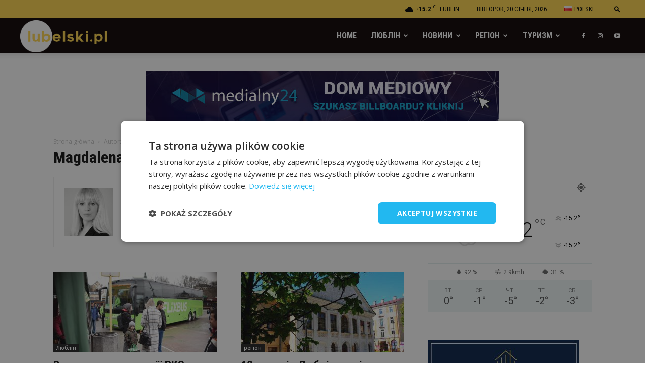

--- FILE ---
content_type: text/html; charset=UTF-8
request_url: https://lubelski.pl/uk/author/magdakaczanowska/
body_size: 27654
content:
<!doctype html >
<!--[if IE 8]>    <html class="ie8" lang="en"> <![endif]-->
<!--[if IE 9]>    <html class="ie9" lang="en"> <![endif]-->
<!--[if gt IE 8]><!--> <html lang="uk"> <!--<![endif]-->
<!-- Google Tag Manager -->
<head>
    <title>Magdalena Kaczanowska, Autor w serwisie Lubelski.pl - portal lifestyle</title>
    <script>(function(w,d,s,l,i){w[l]=w[l]||[];w[l].push({'gtm.start':
new Date().getTime(),event:'gtm.js'});var f=d.getElementsByTagName(s)[0],
j=d.createElement(s),dl=l!='dataLayer'?'&l='+l:'';j.async=true;j.src=
'https://www.googletagmanager.com/gtm.js?id='+i+dl;f.parentNode.insertBefore(j,f);
})(window,document,'script','dataLayer','GTM-PC8XGW4');</script>
<!-- End Google Tag Manager -->
    <meta charset="UTF-8" />
    <meta name="viewport" content="width=device-width, initial-scale=1.0">
    <link rel="pingback" href="https://lubelski.pl/xmlrpc.php" />
    <style>
	/* Custom BSA_PRO Styles */

	/* fonts */

	/* form */
	.bsaProOrderingForm {   }
	.bsaProInput input,
	.bsaProInput input[type='file'],
	.bsaProSelectSpace select,
	.bsaProInputsRight .bsaInputInner,
	.bsaProInputsRight .bsaInputInner label {   }
	.bsaProPrice  {  }
	.bsaProDiscount  {   }
	.bsaProOrderingForm .bsaProSubmit,
	.bsaProOrderingForm .bsaProSubmit:hover,
	.bsaProOrderingForm .bsaProSubmit:active {   }

	/* alerts */
	.bsaProAlert,
	.bsaProAlert > a,
	.bsaProAlert > a:hover,
	.bsaProAlert > a:focus {  }
	.bsaProAlertSuccess {  }
	.bsaProAlertFailed {  }

	/* stats */
	.bsaStatsWrapper .ct-chart .ct-series.ct-series-b .ct-bar,
	.bsaStatsWrapper .ct-chart .ct-series.ct-series-b .ct-line,
	.bsaStatsWrapper .ct-chart .ct-series.ct-series-b .ct-point,
	.bsaStatsWrapper .ct-chart .ct-series.ct-series-b .ct-slice.ct-donut { stroke: #673AB7 !important; }

	.bsaStatsWrapper  .ct-chart .ct-series.ct-series-a .ct-bar,
	.bsaStatsWrapper .ct-chart .ct-series.ct-series-a .ct-line,
	.bsaStatsWrapper .ct-chart .ct-series.ct-series-a .ct-point,
	.bsaStatsWrapper .ct-chart .ct-series.ct-series-a .ct-slice.ct-donut { stroke: #FBCD39 !important; }

	/* Custom CSS */
	
</style><link rel="alternate" href="https://lubelski.pl/author/magdakaczanowska/" hreflang="pl" />
<link rel="alternate" href="https://lubelski.pl/uk/author/magdakaczanowska/" hreflang="uk" />
<link rel="icon" type="image/png" href="https://lubelski.pl/wp-content/uploads/2022/03/lubelski-favicon.png">
	<!-- This site is optimized with the Yoast SEO plugin v15.1 - https://yoast.com/wordpress/plugins/seo/ -->
	<meta name="robots" content="index, follow, max-snippet:-1, max-image-preview:large, max-video-preview:-1" />
	<link rel="canonical" href="https://lubelski.pl/uk/author/magdakaczanowska/" />
	<meta property="og:locale" content="uk_UA" />
	<meta property="og:locale:alternate" content="pl_PL" />
	<meta property="og:type" content="profile" />
	<meta property="og:title" content="Magdalena Kaczanowska, Autor w serwisie Lubelski.pl - portal lifestyle" />
	<meta property="og:url" content="https://lubelski.pl/uk/author/magdakaczanowska/" />
	<meta property="og:site_name" content="Lubelski.pl - portal lifestyle" />
	<meta property="og:image" content="https://lubelski.pl/wp-content/uploads/2025/03/magdalena-kaczanowska-scaled.jpg" />
	<meta name="twitter:card" content="summary_large_image" />
	<script type="application/ld+json" class="yoast-schema-graph">{"@context":"https://schema.org","@graph":[{"@type":"WebSite","@id":"https://lubelski.pl/uk/%d1%83%d0%ba%d1%80%d0%b0%d1%97%d0%bd%d1%81%d1%8c%d0%ba%d0%b0/#website","url":"https://lubelski.pl/uk/%d1%83%d0%ba%d1%80%d0%b0%d1%97%d0%bd%d1%81%d1%8c%d0%ba%d0%b0/","name":"Lubelski.pl - portal lifestyle","description":"Lubelski.pl - portal lifestyle","potentialAction":[{"@type":"SearchAction","target":"https://lubelski.pl/uk/%d1%83%d0%ba%d1%80%d0%b0%d1%97%d0%bd%d1%81%d1%8c%d0%ba%d0%b0/?s={search_term_string}","query-input":"required name=search_term_string"}],"inLanguage":"uk"},{"@type":"ProfilePage","@id":"https://lubelski.pl/uk/author/magdakaczanowska/#webpage","url":"https://lubelski.pl/uk/author/magdakaczanowska/","name":"Magdalena Kaczanowska, Autor w serwisie Lubelski.pl - portal lifestyle","isPartOf":{"@id":"https://lubelski.pl/uk/%d1%83%d0%ba%d1%80%d0%b0%d1%97%d0%bd%d1%81%d1%8c%d0%ba%d0%b0/#website"},"inLanguage":"uk","potentialAction":[{"@type":"ReadAction","target":["https://lubelski.pl/uk/author/magdakaczanowska/"]}]},{"@type":"Person","@id":"https://lubelski.pl/uk/%d1%83%d0%ba%d1%80%d0%b0%d1%97%d0%bd%d1%81%d1%8c%d0%ba%d0%b0/#/schema/person/76429a9b76f505b606d3516564fa89ea","name":"Magdalena Kaczanowska","image":{"@type":"ImageObject","@id":"https://lubelski.pl/uk/%d1%83%d0%ba%d1%80%d0%b0%d1%97%d0%bd%d1%81%d1%8c%d0%ba%d0%b0/#personlogo","inLanguage":"uk","url":"https://lubelski.pl/wp-content/uploads/2025/03/magdalena-kaczanowska-150x150.jpg","caption":"Magdalena Kaczanowska"},"mainEntityOfPage":{"@id":"https://lubelski.pl/uk/author/magdakaczanowska/#webpage"}}]}</script>
	<!-- / Yoast SEO plugin. -->


<link rel='dns-prefetch' href='//fonts.googleapis.com' />
<link rel='dns-prefetch' href='//s.w.org' />
<link rel="alternate" type="application/rss+xml" title="Lubelski.pl - portal lifestyle &raquo; стрічка" href="https://lubelski.pl/uk/feed/" />
<link rel="alternate" type="application/rss+xml" title="Lubelski.pl - portal lifestyle &raquo; Канал коментарів" href="https://lubelski.pl/uk/comments/feed/" />
<link rel="alternate" type="application/rss+xml" title="Lubelski.pl - portal lifestyle &raquo; Записи каналу Magdalena Kaczanowska" href="https://lubelski.pl/uk/author/magdakaczanowska/feed/" />
		<script type="text/javascript">
			window._wpemojiSettings = {"baseUrl":"https:\/\/s.w.org\/images\/core\/emoji\/12.0.0-1\/72x72\/","ext":".png","svgUrl":"https:\/\/s.w.org\/images\/core\/emoji\/12.0.0-1\/svg\/","svgExt":".svg","source":{"concatemoji":"https:\/\/lubelski.pl\/wp-includes\/js\/wp-emoji-release.min.js?ver=5.4.1"}};
			/*! This file is auto-generated */
			!function(e,a,t){var r,n,o,i,p=a.createElement("canvas"),s=p.getContext&&p.getContext("2d");function c(e,t){var a=String.fromCharCode;s.clearRect(0,0,p.width,p.height),s.fillText(a.apply(this,e),0,0);var r=p.toDataURL();return s.clearRect(0,0,p.width,p.height),s.fillText(a.apply(this,t),0,0),r===p.toDataURL()}function l(e){if(!s||!s.fillText)return!1;switch(s.textBaseline="top",s.font="600 32px Arial",e){case"flag":return!c([127987,65039,8205,9895,65039],[127987,65039,8203,9895,65039])&&(!c([55356,56826,55356,56819],[55356,56826,8203,55356,56819])&&!c([55356,57332,56128,56423,56128,56418,56128,56421,56128,56430,56128,56423,56128,56447],[55356,57332,8203,56128,56423,8203,56128,56418,8203,56128,56421,8203,56128,56430,8203,56128,56423,8203,56128,56447]));case"emoji":return!c([55357,56424,55356,57342,8205,55358,56605,8205,55357,56424,55356,57340],[55357,56424,55356,57342,8203,55358,56605,8203,55357,56424,55356,57340])}return!1}function d(e){var t=a.createElement("script");t.src=e,t.defer=t.type="text/javascript",a.getElementsByTagName("head")[0].appendChild(t)}for(i=Array("flag","emoji"),t.supports={everything:!0,everythingExceptFlag:!0},o=0;o<i.length;o++)t.supports[i[o]]=l(i[o]),t.supports.everything=t.supports.everything&&t.supports[i[o]],"flag"!==i[o]&&(t.supports.everythingExceptFlag=t.supports.everythingExceptFlag&&t.supports[i[o]]);t.supports.everythingExceptFlag=t.supports.everythingExceptFlag&&!t.supports.flag,t.DOMReady=!1,t.readyCallback=function(){t.DOMReady=!0},t.supports.everything||(n=function(){t.readyCallback()},a.addEventListener?(a.addEventListener("DOMContentLoaded",n,!1),e.addEventListener("load",n,!1)):(e.attachEvent("onload",n),a.attachEvent("onreadystatechange",function(){"complete"===a.readyState&&t.readyCallback()})),(r=t.source||{}).concatemoji?d(r.concatemoji):r.wpemoji&&r.twemoji&&(d(r.twemoji),d(r.wpemoji)))}(window,document,window._wpemojiSettings);
		</script>
		<style type="text/css">
img.wp-smiley,
img.emoji {
	display: inline !important;
	border: none !important;
	box-shadow: none !important;
	height: 1em !important;
	width: 1em !important;
	margin: 0 .07em !important;
	vertical-align: -0.1em !important;
	background: none !important;
	padding: 0 !important;
}
</style>
	<link rel='stylesheet' id='wp-block-library-css'  href='https://lubelski.pl/wp-includes/css/dist/block-library/style.min.css?ver=5.4.1' type='text/css' media='all' />
<link rel='stylesheet' id='buy_sell_ads_pro_main_stylesheet-css'  href='https://lubelski.pl/wp-content/plugins/bsa-pro-scripteo/frontend/css/asset/style.css?v=4.2.74&#038;ver=5.4.1' type='text/css' media='all' />
<link rel='stylesheet' id='buy_sell_ads_pro_user_panel-css'  href='https://lubelski.pl/wp-content/plugins/bsa-pro-scripteo/frontend/css/asset/user-panel.css?ver=5.4.1' type='text/css' media='all' />
<link rel='stylesheet' id='buy_sell_ads_pro_template_stylesheet-css'  href='https://lubelski.pl/wp-content/plugins/bsa-pro-scripteo/frontend/css/all.css?ver=5.4.1' type='text/css' media='all' />
<link rel='stylesheet' id='buy_sell_ads_pro_animate_stylesheet-css'  href='https://lubelski.pl/wp-content/plugins/bsa-pro-scripteo/frontend/css/asset/animate.css?ver=5.4.1' type='text/css' media='all' />
<link rel='stylesheet' id='buy_sell_ads_pro_chart_stylesheet-css'  href='https://lubelski.pl/wp-content/plugins/bsa-pro-scripteo/frontend/css/asset/chart.css?ver=5.4.1' type='text/css' media='all' />
<link rel='stylesheet' id='buy_sell_ads_pro_carousel_stylesheet-css'  href='https://lubelski.pl/wp-content/plugins/bsa-pro-scripteo/frontend/css/asset/bsa.carousel.css?ver=5.4.1' type='text/css' media='all' />
<link rel='stylesheet' id='buy_sell_ads_pro_materialize_stylesheet-css'  href='https://lubelski.pl/wp-content/plugins/bsa-pro-scripteo/frontend/css/asset/material-design.css?ver=5.4.1' type='text/css' media='all' />
<link rel='stylesheet' id='jquery-ui-css'  href='https://lubelski.pl/wp-content/plugins/bsa-pro-scripteo/frontend/css/asset/ui-datapicker.css?ver=5.4.1' type='text/css' media='all' />
<link rel='stylesheet' id='ppress-frontend-css'  href='https://lubelski.pl/wp-content/plugins/wp-user-avatar/assets/css/frontend.min.css?ver=3.2.14' type='text/css' media='all' />
<link rel='stylesheet' id='ppress-flatpickr-css'  href='https://lubelski.pl/wp-content/plugins/wp-user-avatar/assets/flatpickr/flatpickr.min.css?ver=3.2.14' type='text/css' media='all' />
<link rel='stylesheet' id='ppress-select2-css'  href='https://lubelski.pl/wp-content/plugins/wp-user-avatar/assets/select2/select2.min.css?ver=5.4.1' type='text/css' media='all' />
<link rel='stylesheet' id='td-plugin-multi-purpose-css'  href='https://lubelski.pl/wp-content/plugins/td-composer/td-multi-purpose/style.css?ver=b9df00b736a6d36c96bc23f4352e9c46' type='text/css' media='all' />
<link rel='stylesheet' id='google-fonts-style-css'  href='https://fonts.googleapis.com/css?family=Roboto+Condensed%3A400%2C300%2C700%7COpen+Sans%3A300italic%2C400%2C400italic%2C600%2C600italic%2C700%2C300%7CRoboto%3A300%2C400%2C400italic%2C500%2C500italic%2C700%2C900&#038;ver=8.8.2.1.2.2' type='text/css' media='all' />
<link rel='stylesheet' id='js_composer_front-css'  href='https://lubelski.pl/wp-content/plugins/js_composer/assets/css/js_composer.min.css?ver=6.7.0' type='text/css' media='all' />
<link rel='stylesheet' id='td-theme-css'  href='https://lubelski.pl/lubelski/style.css?ver=8.8.2.1.2.2' type='text/css' media='all' />
<link rel='stylesheet' id='td-theme-demo-style-css'  href='https://lubelski.pl/lubelski/includes/demos/city_news/demo_style.css?ver=8.8.2.1.2.2' type='text/css' media='all' />
<script type='text/javascript' src='https://lubelski.pl/wp-includes/js/jquery/jquery.js?ver=1.12.4-wp'></script>
<script type='text/javascript' src='https://lubelski.pl/wp-includes/js/jquery/jquery-migrate.min.js?ver=1.4.1'></script>
<script type='text/javascript'>
/* <![CDATA[ */
var thickboxL10n = {"next":"\u0412\u043f\u0435\u0440\u0435\u0434 \u00bb","prev":"\u00ab \u041d\u0430\u0437\u0430\u0434","image":"\u0417\u043e\u0431\u0440\u0430\u0436\u0435\u043d\u043d\u044f","of":"\u0437","close":"\u0417\u0430\u043a\u0440\u0438\u0442\u0438","noiframes":"\u0426\u044f \u0444\u0443\u043d\u043a\u0446\u0456\u044f \u043f\u043e\u0442\u0440\u0435\u0431\u0443\u0454 \u043f\u0456\u0434\u0442\u0440\u0438\u043c\u043a\u0438 \u043f\u043b\u0430\u0432\u0430\u044e\u0447\u0438\u0445 \u0444\u0440\u0435\u0439\u043c\u0456\u0432. \u0419\u043c\u043e\u0432\u0456\u0440\u043d\u043e, \u0431\u0440\u0430\u0443\u0437\u0435\u0440 \u043d\u0435 \u043f\u0456\u0434\u0442\u0440\u0438\u043c\u0443\u0454 \u0442\u0435\u0491\u0438 iframe, \u0430\u0431\u043e \u0432\u043e\u043d\u0438 \u0437\u0430\u0431\u043b\u043e\u043a\u043e\u0432\u0430\u043d\u0456.","loadingAnimation":"https:\/\/lubelski.pl\/wp-includes\/js\/thickbox\/loadingAnimation.gif"};
/* ]]> */
</script>
<script type='text/javascript' src='https://lubelski.pl/wp-includes/js/thickbox/thickbox.js?ver=3.1-20121105'></script>
<script type='text/javascript' src='https://lubelski.pl/wp-includes/js/underscore.min.js?ver=1.8.3'></script>
<script type='text/javascript' src='https://lubelski.pl/wp-includes/js/shortcode.min.js?ver=5.4.1'></script>
<script type='text/javascript' src='https://lubelski.pl/wp-admin/js/media-upload.min.js?ver=5.4.1'></script>
<script type='text/javascript' src='https://lubelski.pl/wp-content/plugins/bsa-pro-scripteo/frontend/js/script.js?ver=5.4.1'></script>
<script type='text/javascript' src='https://lubelski.pl/wp-content/plugins/bsa-pro-scripteo/frontend/js/jquery.viewportchecker.js?ver=5.4.1'></script>
<script type='text/javascript' src='https://lubelski.pl/wp-content/plugins/bsa-pro-scripteo/frontend/js/chart.js?ver=5.4.1'></script>
<script type='text/javascript' src='https://lubelski.pl/wp-content/plugins/bsa-pro-scripteo/frontend/js/bsa.carousel.js?ver=5.4.1'></script>
<script type='text/javascript' src='https://lubelski.pl/wp-content/plugins/bsa-pro-scripteo/frontend/js/jquery.simplyscroll.js?ver=5.4.1'></script>
<script type='text/javascript' src='https://lubelski.pl/wp-content/plugins/wp-user-avatar/assets/flatpickr/flatpickr.min.js?ver=5.4.1'></script>
<script type='text/javascript' src='https://lubelski.pl/wp-content/plugins/wp-user-avatar/assets/select2/select2.min.js?ver=5.4.1'></script>
<link rel='https://api.w.org/' href='https://lubelski.pl/wp-json/' />
<link rel="EditURI" type="application/rsd+xml" title="RSD" href="https://lubelski.pl/xmlrpc.php?rsd" />
<link rel="wlwmanifest" type="application/wlwmanifest+xml" href="https://lubelski.pl/wp-includes/wlwmanifest.xml" /> 
<meta name="generator" content="WordPress 5.4.1" />
			<script>
				window.tdwGlobal = {"adminUrl":"https:\/\/lubelski.pl\/wp-admin\/","wpRestNonce":"6f746508b7","wpRestUrl":"https:\/\/lubelski.pl\/wp-json\/","permalinkStructure":"\/%postname%\/"};
			</script>
			<!--[if lt IE 9]><script src="https://cdnjs.cloudflare.com/ajax/libs/html5shiv/3.7.3/html5shiv.js"></script><![endif]-->
    <meta name="generator" content="Powered by WPBakery Page Builder - drag and drop page builder for WordPress."/>

<!-- JS generated by theme -->

<script>
    
    

	    var tdBlocksArray = []; //here we store all the items for the current page

	    //td_block class - each ajax block uses a object of this class for requests
	    function tdBlock() {
		    this.id = '';
		    this.block_type = 1; //block type id (1-234 etc)
		    this.atts = '';
		    this.td_column_number = '';
		    this.td_current_page = 1; //
		    this.post_count = 0; //from wp
		    this.found_posts = 0; //from wp
		    this.max_num_pages = 0; //from wp
		    this.td_filter_value = ''; //current live filter value
		    this.is_ajax_running = false;
		    this.td_user_action = ''; // load more or infinite loader (used by the animation)
		    this.header_color = '';
		    this.ajax_pagination_infinite_stop = ''; //show load more at page x
	    }


        // td_js_generator - mini detector
        (function(){
            var htmlTag = document.getElementsByTagName("html")[0];

	        if ( navigator.userAgent.indexOf("MSIE 10.0") > -1 ) {
                htmlTag.className += ' ie10';
            }

            if ( !!navigator.userAgent.match(/Trident.*rv\:11\./) ) {
                htmlTag.className += ' ie11';
            }

	        if ( navigator.userAgent.indexOf("Edge") > -1 ) {
                htmlTag.className += ' ieEdge';
            }

            if ( /(iPad|iPhone|iPod)/g.test(navigator.userAgent) ) {
                htmlTag.className += ' td-md-is-ios';
            }

            var user_agent = navigator.userAgent.toLowerCase();
            if ( user_agent.indexOf("android") > -1 ) {
                htmlTag.className += ' td-md-is-android';
            }

            if ( -1 !== navigator.userAgent.indexOf('Mac OS X')  ) {
                htmlTag.className += ' td-md-is-os-x';
            }

            if ( /chrom(e|ium)/.test(navigator.userAgent.toLowerCase()) ) {
               htmlTag.className += ' td-md-is-chrome';
            }

            if ( -1 !== navigator.userAgent.indexOf('Firefox') ) {
                htmlTag.className += ' td-md-is-firefox';
            }

            if ( -1 !== navigator.userAgent.indexOf('Safari') && -1 === navigator.userAgent.indexOf('Chrome') ) {
                htmlTag.className += ' td-md-is-safari';
            }

            if( -1 !== navigator.userAgent.indexOf('IEMobile') ){
                htmlTag.className += ' td-md-is-iemobile';
            }

        })();




        var tdLocalCache = {};

        ( function () {
            "use strict";

            tdLocalCache = {
                data: {},
                remove: function (resource_id) {
                    delete tdLocalCache.data[resource_id];
                },
                exist: function (resource_id) {
                    return tdLocalCache.data.hasOwnProperty(resource_id) && tdLocalCache.data[resource_id] !== null;
                },
                get: function (resource_id) {
                    return tdLocalCache.data[resource_id];
                },
                set: function (resource_id, cachedData) {
                    tdLocalCache.remove(resource_id);
                    tdLocalCache.data[resource_id] = cachedData;
                }
            };
        })();

    
    
var td_viewport_interval_list=[{"limitBottom":767,"sidebarWidth":228},{"limitBottom":1018,"sidebarWidth":300},{"limitBottom":1140,"sidebarWidth":324}];
var td_animation_stack_effect="type0";
var tds_animation_stack=true;
var td_animation_stack_specific_selectors=".entry-thumb, img";
var td_animation_stack_general_selectors=".td-animation-stack img, .td-animation-stack .entry-thumb, .post img";
var td_ajax_url="https:\/\/lubelski.pl\/wp-admin\/admin-ajax.php?td_theme_name=Newspaper&v=8.8.2.1.2.2";
var td_get_template_directory_uri="https:\/\/lubelski.pl\/lubelski";
var tds_snap_menu="snap";
var tds_logo_on_sticky="show_header_logo";
var tds_header_style="tdm_header_style_3";
var td_please_wait="Prosz\u0119 czeka\u0107 ...";
var td_email_user_pass_incorrect="U\u017cytkownik lub has\u0142o niepoprawne!";
var td_email_user_incorrect="E-mail lub nazwa u\u017cytkownika jest niepoprawna!";
var td_email_incorrect="E-mail niepoprawny!";
var tds_more_articles_on_post_enable="show";
var tds_more_articles_on_post_time_to_wait="1";
var tds_more_articles_on_post_pages_distance_from_top=0;
var tds_theme_color_site_wide="#067176";
var tds_smart_sidebar="enabled";
var tdThemeName="Newspaper";
var td_magnific_popup_translation_tPrev="Poprzedni (Strza\u0142ka w lewo)";
var td_magnific_popup_translation_tNext="Nast\u0119pny (Strza\u0142ka w prawo)";
var td_magnific_popup_translation_tCounter="%curr% z %total%";
var td_magnific_popup_translation_ajax_tError="Zawarto\u015b\u0107 z %url% nie mo\u017ce by\u0107 za\u0142adowana.";
var td_magnific_popup_translation_image_tError="Obraz #%curr% nie mo\u017ce by\u0107 za\u0142adowany.";
var tdDateNamesI18n={"month_names":["\u0421\u0456\u0447\u0435\u043d\u044c","\u041b\u044e\u0442\u0438\u0439","\u0411\u0435\u0440\u0435\u0437\u0435\u043d\u044c","\u041a\u0432\u0456\u0442\u0435\u043d\u044c","\u0422\u0440\u0430\u0432\u0435\u043d\u044c","\u0427\u0435\u0440\u0432\u0435\u043d\u044c","\u041b\u0438\u043f\u0435\u043d\u044c","\u0421\u0435\u0440\u043f\u0435\u043d\u044c","\u0412\u0435\u0440\u0435\u0441\u0435\u043d\u044c","\u0416\u043e\u0432\u0442\u0435\u043d\u044c","\u041b\u0438\u0441\u0442\u043e\u043f\u0430\u0434","\u0413\u0440\u0443\u0434\u0435\u043d\u044c"],"month_names_short":["\u0421\u0456\u0447","\u041b\u044e\u0442","\u0411\u0435\u0440","\u041a\u0432\u0456","\u0422\u0440\u0430","\u0427\u0435\u0440","\u041b\u0438\u043f","\u0421\u0435\u0440","\u0412\u0435\u0440","\u0416\u043e\u0432","\u041b\u0438\u0441","\u0413\u0440\u0443"],"day_names":["\u041d\u0435\u0434\u0456\u043b\u044f","\u041f\u043e\u043d\u0435\u0434\u0456\u043b\u043e\u043a","\u0412\u0456\u0432\u0442\u043e\u0440\u043e\u043a","\u0421\u0435\u0440\u0435\u0434\u0430","\u0427\u0435\u0442\u0432\u0435\u0440","\u041f\u2019\u044f\u0442\u043d\u0438\u0446\u044f","\u0421\u0443\u0431\u043e\u0442\u0430"],"day_names_short":["\u041d\u0434","\u041f\u043d","\u0412\u0442","\u0421\u0440","\u0427\u0442","\u041f\u0442","\u0421\u0431"]};
var td_ad_background_click_link="";
var td_ad_background_click_target="";
</script>


<!-- Header style compiled by theme -->

<style>
    
.td-header-wrap .black-menu .sf-menu > .current-menu-item > a,
    .td-header-wrap .black-menu .sf-menu > .current-menu-ancestor > a,
    .td-header-wrap .black-menu .sf-menu > .current-category-ancestor > a,
    .td-header-wrap .black-menu .sf-menu > li > a:hover,
    .td-header-wrap .black-menu .sf-menu > .sfHover > a,
    .td-header-style-12 .td-header-menu-wrap-full,
    .sf-menu > .current-menu-item > a:after,
    .sf-menu > .current-menu-ancestor > a:after,
    .sf-menu > .current-category-ancestor > a:after,
    .sf-menu > li:hover > a:after,
    .sf-menu > .sfHover > a:after,
    .td-header-style-12 .td-affix,
    .header-search-wrap .td-drop-down-search:after,
    .header-search-wrap .td-drop-down-search .btn:hover,
    input[type=submit]:hover,
    .td-read-more a,
    .td-post-category:hover,
    .td-grid-style-1.td-hover-1 .td-big-grid-post:hover .td-post-category,
    .td-grid-style-5.td-hover-1 .td-big-grid-post:hover .td-post-category,
    .td_top_authors .td-active .td-author-post-count,
    .td_top_authors .td-active .td-author-comments-count,
    .td_top_authors .td_mod_wrap:hover .td-author-post-count,
    .td_top_authors .td_mod_wrap:hover .td-author-comments-count,
    .td-404-sub-sub-title a:hover,
    .td-search-form-widget .wpb_button:hover,
    .td-rating-bar-wrap div,
    .td_category_template_3 .td-current-sub-category,
    .dropcap,
    .td_wrapper_video_playlist .td_video_controls_playlist_wrapper,
    .wpb_default,
    .wpb_default:hover,
    .td-left-smart-list:hover,
    .td-right-smart-list:hover,
    .woocommerce-checkout .woocommerce input.button:hover,
    .woocommerce-page .woocommerce a.button:hover,
    .woocommerce-account div.woocommerce .button:hover,
    #bbpress-forums button:hover,
    .bbp_widget_login .button:hover,
    .td-footer-wrapper .td-post-category,
    .td-footer-wrapper .widget_product_search input[type="submit"]:hover,
    .woocommerce .product a.button:hover,
    .woocommerce .product #respond input#submit:hover,
    .woocommerce .checkout input#place_order:hover,
    .woocommerce .woocommerce.widget .button:hover,
    .single-product .product .summary .cart .button:hover,
    .woocommerce-cart .woocommerce table.cart .button:hover,
    .woocommerce-cart .woocommerce .shipping-calculator-form .button:hover,
    .td-next-prev-wrap a:hover,
    .td-load-more-wrap a:hover,
    .td-post-small-box a:hover,
    .page-nav .current,
    .page-nav:first-child > div,
    .td_category_template_8 .td-category-header .td-category a.td-current-sub-category,
    .td_category_template_4 .td-category-siblings .td-category a:hover,
    #bbpress-forums .bbp-pagination .current,
    #bbpress-forums #bbp-single-user-details #bbp-user-navigation li.current a,
    .td-theme-slider:hover .slide-meta-cat a,
    a.vc_btn-black:hover,
    .td-trending-now-wrapper:hover .td-trending-now-title,
    .td-scroll-up,
    .td-smart-list-button:hover,
    .td-weather-information:before,
    .td-weather-week:before,
    .td_block_exchange .td-exchange-header:before,
    .td_block_big_grid_9.td-grid-style-1 .td-post-category,
    .td_block_big_grid_9.td-grid-style-5 .td-post-category,
    .td-grid-style-6.td-hover-1 .td-module-thumb:after,
    .td-pulldown-syle-2 .td-subcat-dropdown ul:after,
    .td_block_template_9 .td-block-title:after,
    .td_block_template_15 .td-block-title:before,
    div.wpforms-container .wpforms-form div.wpforms-submit-container button[type=submit] {
        background-color: #067176;
    }

    .td_block_template_4 .td-related-title .td-cur-simple-item:before {
        border-color: #067176 transparent transparent transparent !important;
    }

    .woocommerce .woocommerce-message .button:hover,
    .woocommerce .woocommerce-error .button:hover,
    .woocommerce .woocommerce-info .button:hover {
        background-color: #067176 !important;
    }
    
    
    .td_block_template_4 .td-related-title .td-cur-simple-item,
    .td_block_template_3 .td-related-title .td-cur-simple-item,
    .td_block_template_9 .td-related-title:after {
        background-color: #067176;
    }

    .woocommerce .product .onsale,
    .woocommerce.widget .ui-slider .ui-slider-handle {
        background: none #067176;
    }

    .woocommerce.widget.widget_layered_nav_filters ul li a {
        background: none repeat scroll 0 0 #067176 !important;
    }

    a,
    cite a:hover,
    .td_mega_menu_sub_cats .cur-sub-cat,
    .td-mega-span h3 a:hover,
    .td_mod_mega_menu:hover .entry-title a,
    .header-search-wrap .result-msg a:hover,
    .td-header-top-menu .td-drop-down-search .td_module_wrap:hover .entry-title a,
    .td-header-top-menu .td-icon-search:hover,
    .td-header-wrap .result-msg a:hover,
    .top-header-menu li a:hover,
    .top-header-menu .current-menu-item > a,
    .top-header-menu .current-menu-ancestor > a,
    .top-header-menu .current-category-ancestor > a,
    .td-social-icon-wrap > a:hover,
    .td-header-sp-top-widget .td-social-icon-wrap a:hover,
    .td-page-content blockquote p,
    .td-post-content blockquote p,
    .mce-content-body blockquote p,
    .comment-content blockquote p,
    .wpb_text_column blockquote p,
    .td_block_text_with_title blockquote p,
    .td_module_wrap:hover .entry-title a,
    .td-subcat-filter .td-subcat-list a:hover,
    .td-subcat-filter .td-subcat-dropdown a:hover,
    .td_quote_on_blocks,
    .dropcap2,
    .dropcap3,
    .td_top_authors .td-active .td-authors-name a,
    .td_top_authors .td_mod_wrap:hover .td-authors-name a,
    .td-post-next-prev-content a:hover,
    .author-box-wrap .td-author-social a:hover,
    .td-author-name a:hover,
    .td-author-url a:hover,
    .td_mod_related_posts:hover h3 > a,
    .td-post-template-11 .td-related-title .td-related-left:hover,
    .td-post-template-11 .td-related-title .td-related-right:hover,
    .td-post-template-11 .td-related-title .td-cur-simple-item,
    .td-post-template-11 .td_block_related_posts .td-next-prev-wrap a:hover,
    .comment-reply-link:hover,
    .logged-in-as a:hover,
    #cancel-comment-reply-link:hover,
    .td-search-query,
    .td-category-header .td-pulldown-category-filter-link:hover,
    .td-category-siblings .td-subcat-dropdown a:hover,
    .td-category-siblings .td-subcat-dropdown a.td-current-sub-category,
    .widget a:hover,
    .td_wp_recentcomments a:hover,
    .archive .widget_archive .current,
    .archive .widget_archive .current a,
    .widget_calendar tfoot a:hover,
    .woocommerce a.added_to_cart:hover,
    .woocommerce-account .woocommerce-MyAccount-navigation a:hover,
    #bbpress-forums li.bbp-header .bbp-reply-content span a:hover,
    #bbpress-forums .bbp-forum-freshness a:hover,
    #bbpress-forums .bbp-topic-freshness a:hover,
    #bbpress-forums .bbp-forums-list li a:hover,
    #bbpress-forums .bbp-forum-title:hover,
    #bbpress-forums .bbp-topic-permalink:hover,
    #bbpress-forums .bbp-topic-started-by a:hover,
    #bbpress-forums .bbp-topic-started-in a:hover,
    #bbpress-forums .bbp-body .super-sticky li.bbp-topic-title .bbp-topic-permalink,
    #bbpress-forums .bbp-body .sticky li.bbp-topic-title .bbp-topic-permalink,
    .widget_display_replies .bbp-author-name,
    .widget_display_topics .bbp-author-name,
    .footer-text-wrap .footer-email-wrap a,
    .td-subfooter-menu li a:hover,
    .footer-social-wrap a:hover,
    a.vc_btn-black:hover,
    .td-smart-list-dropdown-wrap .td-smart-list-button:hover,
    .td_module_17 .td-read-more a:hover,
    .td_module_18 .td-read-more a:hover,
    .td_module_19 .td-post-author-name a:hover,
    .td-instagram-user a,
    .td-pulldown-syle-2 .td-subcat-dropdown:hover .td-subcat-more span,
    .td-pulldown-syle-2 .td-subcat-dropdown:hover .td-subcat-more i,
    .td-pulldown-syle-3 .td-subcat-dropdown:hover .td-subcat-more span,
    .td-pulldown-syle-3 .td-subcat-dropdown:hover .td-subcat-more i,
    .td-block-title-wrap .td-wrapper-pulldown-filter .td-pulldown-filter-display-option:hover,
    .td-block-title-wrap .td-wrapper-pulldown-filter .td-pulldown-filter-display-option:hover i,
    .td-block-title-wrap .td-wrapper-pulldown-filter .td-pulldown-filter-link:hover,
    .td-block-title-wrap .td-wrapper-pulldown-filter .td-pulldown-filter-item .td-cur-simple-item,
    .td_block_template_2 .td-related-title .td-cur-simple-item,
    .td_block_template_5 .td-related-title .td-cur-simple-item,
    .td_block_template_6 .td-related-title .td-cur-simple-item,
    .td_block_template_7 .td-related-title .td-cur-simple-item,
    .td_block_template_8 .td-related-title .td-cur-simple-item,
    .td_block_template_9 .td-related-title .td-cur-simple-item,
    .td_block_template_10 .td-related-title .td-cur-simple-item,
    .td_block_template_11 .td-related-title .td-cur-simple-item,
    .td_block_template_12 .td-related-title .td-cur-simple-item,
    .td_block_template_13 .td-related-title .td-cur-simple-item,
    .td_block_template_14 .td-related-title .td-cur-simple-item,
    .td_block_template_15 .td-related-title .td-cur-simple-item,
    .td_block_template_16 .td-related-title .td-cur-simple-item,
    .td_block_template_17 .td-related-title .td-cur-simple-item,
    .td-theme-wrap .sf-menu ul .td-menu-item > a:hover,
    .td-theme-wrap .sf-menu ul .sfHover > a,
    .td-theme-wrap .sf-menu ul .current-menu-ancestor > a,
    .td-theme-wrap .sf-menu ul .current-category-ancestor > a,
    .td-theme-wrap .sf-menu ul .current-menu-item > a,
    .td_outlined_btn {
        color: #067176;
    }

    a.vc_btn-black.vc_btn_square_outlined:hover,
    a.vc_btn-black.vc_btn_outlined:hover,
    .td-mega-menu-page .wpb_content_element ul li a:hover,
    .td-theme-wrap .td-aj-search-results .td_module_wrap:hover .entry-title a,
    .td-theme-wrap .header-search-wrap .result-msg a:hover {
        color: #067176 !important;
    }

    .td-next-prev-wrap a:hover,
    .td-load-more-wrap a:hover,
    .td-post-small-box a:hover,
    .page-nav .current,
    .page-nav:first-child > div,
    .td_category_template_8 .td-category-header .td-category a.td-current-sub-category,
    .td_category_template_4 .td-category-siblings .td-category a:hover,
    #bbpress-forums .bbp-pagination .current,
    .post .td_quote_box,
    .page .td_quote_box,
    a.vc_btn-black:hover,
    .td_block_template_5 .td-block-title > *,
    .td_outlined_btn {
        border-color: #067176;
    }

    .td_wrapper_video_playlist .td_video_currently_playing:after {
        border-color: #067176 !important;
    }

    .header-search-wrap .td-drop-down-search:before {
        border-color: transparent transparent #067176 transparent;
    }

    .block-title > span,
    .block-title > a,
    .block-title > label,
    .widgettitle,
    .widgettitle:after,
    .td-trending-now-title,
    .td-trending-now-wrapper:hover .td-trending-now-title,
    .wpb_tabs li.ui-tabs-active a,
    .wpb_tabs li:hover a,
    .vc_tta-container .vc_tta-color-grey.vc_tta-tabs-position-top.vc_tta-style-classic .vc_tta-tabs-container .vc_tta-tab.vc_active > a,
    .vc_tta-container .vc_tta-color-grey.vc_tta-tabs-position-top.vc_tta-style-classic .vc_tta-tabs-container .vc_tta-tab:hover > a,
    .td_block_template_1 .td-related-title .td-cur-simple-item,
    .woocommerce .product .products h2:not(.woocommerce-loop-product__title),
    .td-subcat-filter .td-subcat-dropdown:hover .td-subcat-more, 
    .td_3D_btn,
    .td_shadow_btn,
    .td_default_btn,
    .td_round_btn, 
    .td_outlined_btn:hover {
    	background-color: #067176;
    }

    .woocommerce div.product .woocommerce-tabs ul.tabs li.active {
    	background-color: #067176 !important;
    }

    .block-title,
    .td_block_template_1 .td-related-title,
    .wpb_tabs .wpb_tabs_nav,
    .vc_tta-container .vc_tta-color-grey.vc_tta-tabs-position-top.vc_tta-style-classic .vc_tta-tabs-container,
    .woocommerce div.product .woocommerce-tabs ul.tabs:before {
        border-color: #067176;
    }
    .td_block_wrap .td-subcat-item a.td-cur-simple-item {
	    color: #067176;
	}


    
    .td-grid-style-4 .entry-title
    {
        background-color: rgba(6, 113, 118, 0.7);
    }

    
    .td-header-wrap .td-header-top-menu-full,
    .td-header-wrap .top-header-menu .sub-menu {
        background-color: #ffd64d;
    }
    .td-header-style-8 .td-header-top-menu-full {
        background-color: transparent;
    }
    .td-header-style-8 .td-header-top-menu-full .td-header-top-menu {
        background-color: #ffd64d;
        padding-left: 15px;
        padding-right: 15px;
    }

    .td-header-wrap .td-header-top-menu-full .td-header-top-menu,
    .td-header-wrap .td-header-top-menu-full {
        border-bottom: none;
    }


    
    .td-header-wrap .td-header-sp-top-widget .td-icon-font,
    .td-header-style-7 .td-header-top-menu .td-social-icon-wrap .td-icon-font {
        color: #ffffff;
    }

    
    .td-header-wrap .td-header-sp-top-widget i.td-icon-font:hover {
        color: #470000;
    }


    
    .td-header-wrap .td-header-menu-wrap-full,
    .td-header-menu-wrap.td-affix,
    .td-header-style-3 .td-header-main-menu,
    .td-header-style-3 .td-affix .td-header-main-menu,
    .td-header-style-4 .td-header-main-menu,
    .td-header-style-4 .td-affix .td-header-main-menu,
    .td-header-style-8 .td-header-menu-wrap.td-affix,
    .td-header-style-8 .td-header-top-menu-full {
		background-color: #0a0000;
    }


    .td-boxed-layout .td-header-style-3 .td-header-menu-wrap,
    .td-boxed-layout .td-header-style-4 .td-header-menu-wrap,
    .td-header-style-3 .td_stretch_content .td-header-menu-wrap,
    .td-header-style-4 .td_stretch_content .td-header-menu-wrap {
    	background-color: #0a0000 !important;
    }


    @media (min-width: 1019px) {
        .td-header-style-1 .td-header-sp-recs,
        .td-header-style-1 .td-header-sp-logo {
            margin-bottom: 28px;
        }
    }

    @media (min-width: 768px) and (max-width: 1018px) {
        .td-header-style-1 .td-header-sp-recs,
        .td-header-style-1 .td-header-sp-logo {
            margin-bottom: 14px;
        }
    }

    .td-header-style-7 .td-header-top-menu {
        border-bottom: none;
    }
    
    
    
    .td-header-menu-wrap.td-affix,
    .td-header-style-3 .td-affix .td-header-main-menu,
    .td-header-style-4 .td-affix .td-header-main-menu,
    .td-header-style-8 .td-header-menu-wrap.td-affix {
        background-color: #0a0000;
    }


    
    .sf-menu > .current-menu-item > a:after,
    .sf-menu > .current-menu-ancestor > a:after,
    .sf-menu > .current-category-ancestor > a:after,
    .sf-menu > li:hover > a:after,
    .sf-menu > .sfHover > a:after,
    .td_block_mega_menu .td-next-prev-wrap a:hover,
    .td-mega-span .td-post-category:hover,
    .td-header-wrap .black-menu .sf-menu > li > a:hover,
    .td-header-wrap .black-menu .sf-menu > .current-menu-ancestor > a,
    .td-header-wrap .black-menu .sf-menu > .sfHover > a,
    .header-search-wrap .td-drop-down-search:after,
    .header-search-wrap .td-drop-down-search .btn:hover,
    .td-header-wrap .black-menu .sf-menu > .current-menu-item > a,
    .td-header-wrap .black-menu .sf-menu > .current-menu-ancestor > a,
    .td-header-wrap .black-menu .sf-menu > .current-category-ancestor > a {
        background-color: rgba(255,255,255,0.7);
    }


    .td_block_mega_menu .td-next-prev-wrap a:hover {
        border-color: rgba(255,255,255,0.7);
    }

    .header-search-wrap .td-drop-down-search:before {
        border-color: transparent transparent rgba(255,255,255,0.7) transparent;
    }

    .td_mega_menu_sub_cats .cur-sub-cat,
    .td_mod_mega_menu:hover .entry-title a,
    .td-theme-wrap .sf-menu ul .td-menu-item > a:hover,
    .td-theme-wrap .sf-menu ul .sfHover > a,
    .td-theme-wrap .sf-menu ul .current-menu-ancestor > a,
    .td-theme-wrap .sf-menu ul .current-category-ancestor > a,
    .td-theme-wrap .sf-menu ul .current-menu-item > a {
        color: rgba(255,255,255,0.7);
    }
    
    
    
    .td-affix .sf-menu > .current-menu-item > a:after,
    .td-affix .sf-menu > .current-menu-ancestor > a:after,
    .td-affix .sf-menu > .current-category-ancestor > a:after,
    .td-affix .sf-menu > li:hover > a:after,
    .td-affix .sf-menu > .sfHover > a:after,
    .td-header-wrap .td-affix .black-menu .sf-menu > li > a:hover,
    .td-header-wrap .td-affix .black-menu .sf-menu > .current-menu-ancestor > a,
    .td-header-wrap .td-affix .black-menu .sf-menu > .sfHover > a,
    .td-affix  .header-search-wrap .td-drop-down-search:after,
    .td-affix  .header-search-wrap .td-drop-down-search .btn:hover,
    .td-header-wrap .td-affix  .black-menu .sf-menu > .current-menu-item > a,
    .td-header-wrap .td-affix  .black-menu .sf-menu > .current-menu-ancestor > a,
    .td-header-wrap .td-affix  .black-menu .sf-menu > .current-category-ancestor > a {
        background-color: #ffffff;
    }
    
    .td-affix  .header-search-wrap .td-drop-down-search:before {
        border-color: transparent transparent #ffffff transparent;
    }
    
    .td-theme-wrap .td-affix .sf-menu ul .td-menu-item > a:hover,
    .td-theme-wrap .td-affix .sf-menu ul .sfHover > a,
    .td-theme-wrap .td-affix .sf-menu ul .current-menu-ancestor > a,
    .td-theme-wrap .td-affix .sf-menu ul .current-category-ancestor > a,
    .td-theme-wrap .td-affix .sf-menu ul .current-menu-item > a {
        color: #ffffff;
    }
    

    
    .td-header-wrap .td-header-menu-wrap .sf-menu > li > a,
    .td-header-wrap .td-header-menu-social .td-social-icon-wrap a,
    .td-header-style-4 .td-header-menu-social .td-social-icon-wrap i,
    .td-header-style-5 .td-header-menu-social .td-social-icon-wrap i,
    .td-header-style-6 .td-header-menu-social .td-social-icon-wrap i,
    .td-header-style-12 .td-header-menu-social .td-social-icon-wrap i,
    .td-header-wrap .header-search-wrap #td-header-search-button .td-icon-search {
        color: #ffffff;
    }
    .td-header-wrap .td-header-menu-social + .td-search-wrapper #td-header-search-button:before {
      background-color: #ffffff;
    }
    
    
    .td-header-wrap .td-header-menu-wrap.td-affix .sf-menu > li > a,
    .td-header-wrap .td-affix .td-header-menu-social .td-social-icon-wrap a,
    .td-header-style-4 .td-affix .td-header-menu-social .td-social-icon-wrap i,
    .td-header-style-5 .td-affix .td-header-menu-social .td-social-icon-wrap i,
    .td-header-style-6 .td-affix .td-header-menu-social .td-social-icon-wrap i,
    .td-header-style-12 .td-affix .td-header-menu-social .td-social-icon-wrap i,
    .td-header-wrap .td-affix .header-search-wrap .td-icon-search {
        color: #ffffff;
    }
    .td-header-wrap .td-affix .td-header-menu-social + .td-search-wrapper #td-header-search-button:before {
      background-color: #ffffff;
    }

    
    .td-header-wrap .td-header-menu-social .td-social-icon-wrap a {
        color: #ffffff;
    }

    
    .td-header-wrap .td-header-menu-social .td-social-icon-wrap:hover i {
        color: rgba(255,255,255,0.7);
    }

    
    .td-theme-wrap .sf-menu .td-normal-menu .td-menu-item > a:hover,
    .td-theme-wrap .sf-menu .td-normal-menu .sfHover > a,
    .td-theme-wrap .sf-menu .td-normal-menu .current-menu-ancestor > a,
    .td-theme-wrap .sf-menu .td-normal-menu .current-category-ancestor > a,
    .td-theme-wrap .sf-menu .td-normal-menu .current-menu-item > a {
        background-color: #067176;
    }

    
    .td-theme-wrap .sf-menu .td-normal-menu .td-menu-item > a:hover,
    .td-theme-wrap .sf-menu .td-normal-menu .sfHover > a,
    .td-theme-wrap .sf-menu .td-normal-menu .current-menu-ancestor > a,
    .td-theme-wrap .sf-menu .td-normal-menu .current-category-ancestor > a,
    .td-theme-wrap .sf-menu .td-normal-menu .current-menu-item > a {
        color: #ffffff;
    }

    
    .td-theme-wrap .td-mega-span h3 a {
        color: #222222;
    }
    
    .td-theme-wrap .td_mega_menu_sub_cats a {
        color: #222222;
    }
    
    .td-theme-wrap .td_mod_mega_menu:hover .entry-title a,
    .td-theme-wrap .sf-menu .td_mega_menu_sub_cats .cur-sub-cat {
        color: #067176;
    }
    .td-theme-wrap .sf-menu .td-mega-menu .td-post-category:hover,
    .td-theme-wrap .td-mega-menu .td-next-prev-wrap a:hover {
        background-color: #067176;
    }
    .td-theme-wrap .td-mega-menu .td-next-prev-wrap a:hover {
        border-color: #067176;
    }

    
    .td-theme-wrap .header-search-wrap .td-drop-down-search .btn:hover {
        background-color: #067176;
    }
    .td-theme-wrap .td-aj-search-results .td_module_wrap:hover .entry-title a,
    .td-theme-wrap .header-search-wrap .result-msg a:hover {
        color: #067176 !important;
    }

    
    @media (max-width: 767px) {
        body .td-header-wrap .td-header-main-menu {
            background-color: #0a0000 !important;
        }
    }


    
    .td-menu-background:before,
    .td-search-background:before {
        background: rgba(0,0,0,0.8);
        background: -moz-linear-gradient(top, rgba(0,0,0,0.8) 0%, rgba(0,0,0,0.7) 100%);
        background: -webkit-gradient(left top, left bottom, color-stop(0%, rgba(0,0,0,0.8)), color-stop(100%, rgba(0,0,0,0.7)));
        background: -webkit-linear-gradient(top, rgba(0,0,0,0.8) 0%, rgba(0,0,0,0.7) 100%);
        background: -o-linear-gradient(top, rgba(0,0,0,0.8) 0%, @mobileu_gradient_two_mob 100%);
        background: -ms-linear-gradient(top, rgba(0,0,0,0.8) 0%, rgba(0,0,0,0.7) 100%);
        background: linear-gradient(to bottom, rgba(0,0,0,0.8) 0%, rgba(0,0,0,0.7) 100%);
        filter: progid:DXImageTransform.Microsoft.gradient( startColorstr='rgba(0,0,0,0.8)', endColorstr='rgba(0,0,0,0.7)', GradientType=0 );
    }

    
    .td-mobile-content .current-menu-item > a,
    .td-mobile-content .current-menu-ancestor > a,
    .td-mobile-content .current-category-ancestor > a,
    #td-mobile-nav .td-menu-login-section a:hover,
    #td-mobile-nav .td-register-section a:hover,
    #td-mobile-nav .td-menu-socials-wrap a:hover i,
    .td-search-close a:hover i {
        color: #067176;
    }

    
    .white-popup-block:after {
        background: rgba(0,69,130,0.7);
        background: -moz-linear-gradient(45deg, rgba(0,69,130,0.7) 0%, rgba(249,64,64,0.7) 100%);
        background: -webkit-gradient(left bottom, right top, color-stop(0%, rgba(0,69,130,0.7)), color-stop(100%, rgba(249,64,64,0.7)));
        background: -webkit-linear-gradient(45deg, rgba(0,69,130,0.7) 0%, rgba(249,64,64,0.7) 100%);
        background: -o-linear-gradient(45deg, rgba(0,69,130,0.7) 0%, rgba(249,64,64,0.7) 100%);
        background: -ms-linear-gradient(45deg, rgba(0,69,130,0.7) 0%, rgba(249,64,64,0.7) 100%);
        background: linear-gradient(45deg, rgba(0,69,130,0.7) 0%, rgba(249,64,64,0.7) 100%);
        filter: progid:DXImageTransform.Microsoft.gradient( startColorstr='rgba(0,69,130,0.7)', endColorstr='rgba(249,64,64,0.7)', GradientType=0 );
    }


    
    .td-sub-footer-container {
        background-color: #ffd64d;
    }

    
    .td-sub-footer-container,
    .td-subfooter-menu li a {
        color: #000000;
    }

    
    .td-subfooter-menu li a:hover {
        color: #067176;
    }


    
    .td-menu-background,
    .td-search-background {
        background-image: url('https://lubelski.pl/wp-content/uploads/2018/04/brama-krakowska-czarne-chmury.jpg');
    }

    
    .white-popup-block:before {
        background-image: url('https://lubelski.pl/wp-content/uploads/2018/04/2.jpg');
    }

    
    .top-header-menu > li > a,
    .td-weather-top-widget .td-weather-now .td-big-degrees,
    .td-weather-top-widget .td-weather-header .td-weather-city,
    .td-header-sp-top-menu .td_data_time {
        font-family:"Roboto Condensed";
	font-size:13px;
	line-height:36px;
	text-transform:uppercase;
	
    }
    
    ul.sf-menu > .td-menu-item > a,
    .td-theme-wrap .td-header-menu-social {
        font-family:"Roboto Condensed";
	font-size:16px;
	line-height:70px;
	
    }
    
    .sf-menu ul .td-menu-item a {
        font-family:"Roboto Condensed";
	font-size:14px;
	font-weight:bold;
	text-transform:uppercase;
	
    }
	
    .td_mod_mega_menu .item-details a {
        font-family:"Roboto Condensed";
	font-size:16px;
	line-height:18px;
	font-weight:bold;
	
    }
    
    .td_mega_menu_sub_cats .block-mega-child-cats a {
        font-family:"Roboto Condensed";
	font-weight:bold;
	text-transform:uppercase;
	
    }
    
    .block-title > span,
    .block-title > a,
    .widgettitle,
    .td-trending-now-title,
    .wpb_tabs li a,
    .vc_tta-container .vc_tta-color-grey.vc_tta-tabs-position-top.vc_tta-style-classic .vc_tta-tabs-container .vc_tta-tab > a,
    .td-theme-wrap .td-related-title a,
    .woocommerce div.product .woocommerce-tabs ul.tabs li a,
    .woocommerce .product .products h2:not(.woocommerce-loop-product__title),
    .td-theme-wrap .td-block-title {
        font-family:"Roboto Condensed";
	font-size:16px;
	line-height:34px;
	font-style:italic;
	font-weight:bold;
	text-transform:uppercase;
	
    }
    
    .td-theme-wrap .td-subcat-filter,
    .td-theme-wrap .td-subcat-filter .td-subcat-dropdown,
    .td-theme-wrap .td-block-title-wrap .td-wrapper-pulldown-filter .td-pulldown-filter-display-option,
    .td-theme-wrap .td-pulldown-category {
        line-height: 34px;
    }
    .td_block_template_1 .block-title > * {
        padding-bottom: 0;
        padding-top: 0;
    }
    
	.td_module_wrap .td-module-title {
		font-family:"Roboto Condensed";
	
	}
     
    .td_module_1 .td-module-title {
    	font-size:24px;
	line-height:26px;
	font-weight:bold;
	
    }
    
    .td_module_2 .td-module-title {
    	font-size:24px;
	line-height:26px;
	font-weight:bold;
	
    }
    
    .td_module_3 .td-module-title {
    	font-size:36px;
	line-height:38px;
	font-weight:bold;
	
    }
    
    .td_module_4 .td-module-title {
    	font-size:24px;
	line-height:26px;
	font-weight:bold;
	
    }
    
    .td_module_6 .td-module-title {
    	font-size:18px;
	line-height:20px;
	font-weight:bold;
	
    }
    
	.td_block_trending_now .entry-title,
	.td-theme-slider .td-module-title,
    .td-big-grid-post .entry-title {
		font-family:"Roboto Condensed";
	
	}
    
    .td_module_mx4 .td-module-title {
    	font-size:18px;
	line-height:20px;
	font-weight:bold;
	
    }
    
    .td_module_mx6 .td-module-title {
    	font-size:18px;
	line-height:20px;
	font-weight:bold;
	
    }
    
    .td_module_mx17 .td-module-title {
    	font-size:36px;
	line-height:38px;
	font-weight:bold;
	
    }
    
    .td_module_mx19 .td-module-title {
    	font-size:34px;
	line-height:36px;
	font-weight:bold;
	
    }
    
    .td_module_mx21 .td-module-title {
    	font-size:18px;
	line-height:20px;
	font-weight:bold;
	
    }
    
    .td-big-grid-post.td-big-thumb .td-big-grid-meta,
    .td-big-thumb .td-big-grid-meta .entry-title {
        font-size:36px;
	line-height:38px;
	font-weight:bold;
	
    }
    
	.post .td-post-header .entry-title {
		font-family:"Roboto Condensed";
	
	}
    
    .td-post-template-4 .td-post-header .entry-title {
        font-weight:bold;
	
    }
    
    .post blockquote p,
    .page blockquote p,
    .td-post-text-content blockquote p {
        font-family:"Roboto Condensed";
	font-weight:bold;
	
    }
    
    .post .td-post-next-prev-content span {
        font-family:"Roboto Condensed";
	
    }
    
    .post .td-post-next-prev-content a {
        font-family:"Roboto Condensed";
	font-size:18px;
	line-height:20px;
	font-weight:bold;
	
    }
    
    .td_block_related_posts .entry-title a {
        font-family:"Roboto Condensed";
	font-size:18px;
	line-height:20px;
	font-weight:bold;
	
    }
    
    .td-page-title,
    .woocommerce-page .page-title,
    .td-category-title-holder .td-page-title {
    	font-family:"Roboto Condensed";
	font-size:32px;
	line-height:40px;
	font-weight:bold;
	
    }
    
    .widget_archive a,
    .widget_calendar,
    .widget_categories a,
    .widget_nav_menu a,
    .widget_meta a,
    .widget_pages a,
    .widget_recent_comments a,
    .widget_recent_entries a,
    .widget_text .textwidget,
    .widget_tag_cloud a,
    .widget_search input,
    .woocommerce .product-categories a,
    .widget_display_forums a,
    .widget_display_replies a,
    .widget_display_topics a,
    .widget_display_views a,
    .widget_display_stats {
    	font-family:"Roboto Condensed";
	font-size:16px;
	line-height:20px;
	font-weight:bold;
	
    }
    
    .top-header-menu > li,
    .td-header-sp-top-menu,
    #td-outer-wrap .td-header-sp-top-widget {
        line-height: 36px;
    }

    
    @media (min-width: 768px) {
        .td-header-style-4 .td-main-menu-logo img,
        .td-header-style-5 .td-main-menu-logo img,
        .td-header-style-6 .td-main-menu-logo img,
        .td-header-style-7 .td-header-sp-logo img,
        .td-header-style-12 .td-main-menu-logo img {
            max-height: 70px;
        }
        .td-header-style-4 .td-main-menu-logo,
        .td-header-style-5 .td-main-menu-logo,
        .td-header-style-6 .td-main-menu-logo,
        .td-header-style-7 .td-header-sp-logo,
        .td-header-style-12 .td-main-menu-logo {
            height: 70px;
        }
        .td-header-style-4 .td-main-menu-logo a,
        .td-header-style-5 .td-main-menu-logo a,
        .td-header-style-6 .td-main-menu-logo a,
        .td-header-style-7 .td-header-sp-logo a,
        .td-header-style-7 .td-header-sp-logo img,
        .td-header-style-7 .header-search-wrap #td-header-search-button .td-icon-search,
        .td-header-style-12 .td-main-menu-logo a,
        .td-header-style-12 .td-header-menu-wrap .sf-menu > li > a {
            line-height: 70px;
        }
        .td-header-style-7 .sf-menu,
        .td-header-style-7 .td-header-menu-social {
            margin-top: 0;
        }
        .td-header-style-7 #td-top-search {
            top: 0;
            bottom: 0;
        }
        .header-search-wrap #td-header-search-button .td-icon-search,
        .header-search-wrap #td-header-search-button .td-icon-search:before {
            line-height: 70px;
        }
    }



/* Style generated by theme for demo: city_news */

.td-city .td-footer-wrapper .td-block-title > * {
            background-color: #067176 !important;
        }

        .td-city .td-footer-wrapper .td-block-title > *:before {
            border-color: #067176 transparent transparent transparent !important;
	    }
</style>

<!-- Global site tag (gtag.js) - Google Analytics -->
<script async src="https://www.googletagmanager.com/gtag/js?id=UA-117114777-1"></script>
<script>
  window.dataLayer = window.dataLayer || [];
  function gtag(){dataLayer.push(arguments);}
  gtag('js', new Date());

  gtag('config', 'UA-117114777-1');
</script>

<script type="application/ld+json">
                        {
                            "@context": "http://schema.org",
                            "@type": "BreadcrumbList",
                            "itemListElement": [{
                            "@type": "ListItem",
                            "position": 1,
                                "item": {
                                "@type": "WebSite",
                                "@id": "https://lubelski.pl/uk/%d1%83%d0%ba%d1%80%d0%b0%d1%97%d0%bd%d1%81%d1%8c%d0%ba%d0%b0/",
                                "name": "Strona główna"                                               
                            }
                        },{
                            "@type": "ListItem",
                            "position": 2,
                                "item": {
                                "@type": "WebPage",
                                "@id": "https://lubelski.pl/uk/author/magdakaczanowska/",
                                "name": "Posty przez Magdalena Kaczanowska"
                            }
                        }    ]
                        }
                       </script>
<!-- Button style compiled by theme -->

<style>
    .tdm-menu-active-style3 .tdm-header.td-header-wrap .sf-menu > .current-category-ancestor > a,
                .tdm-menu-active-style3 .tdm-header.td-header-wrap .sf-menu > .current-menu-ancestor > a,
                .tdm-menu-active-style3 .tdm-header.td-header-wrap .sf-menu > .current-menu-item > a,
                .tdm-menu-active-style3 .tdm-header.td-header-wrap .sf-menu > .sfHover > a,
                .tdm-menu-active-style3 .tdm-header.td-header-wrap .sf-menu > li > a:hover,
                .tdm_block_column_content:hover .tdm-col-content-title-url .tdm-title,
                .tds-button2 .tdm-btn-text,
                .tds-button2 i,
                .tds-button5:hover .tdm-btn-text,
                .tds-button5:hover i,
                .tds-button6 .tdm-btn-text,
                .tds-button6 i,
                .tdm_block_list .tdm-list-item i,
                .tdm_block_pricing .tdm-pricing-feature i,
                .tdm-social-item i {
                  color: #067176;
                }
                .tdm-menu-active-style5 .td-header-menu-wrap .sf-menu > .current-menu-item > a,
                .tdm-menu-active-style5 .td-header-menu-wrap .sf-menu > .current-menu-ancestor > a,
                .tdm-menu-active-style5 .td-header-menu-wrap .sf-menu > .current-category-ancestor > a,
                .tdm-menu-active-style5 .td-header-menu-wrap .sf-menu > li > a:hover,
                .tdm-menu-active-style5 .td-header-menu-wrap .sf-menu > .sfHover > a,
                .tds-button1,
                .tds-button6:after,
                .tds-title2 .tdm-title-line:after,
                .tds-title3 .tdm-title-line:after,
                .tdm_block_pricing.tdm-pricing-featured:before,
                .tdm_block_pricing.tds_pricing2_block.tdm-pricing-featured .tdm-pricing-header,
                .tds-progress-bar1 .tdm-progress-bar:after,
                .tds-progress-bar2 .tdm-progress-bar:after,
                .tds-social3 .tdm-social-item {
                  background-color: #067176;
                }
                .tdm-menu-active-style4 .tdm-header .sf-menu > .current-menu-item > a,
                .tdm-menu-active-style4 .tdm-header .sf-menu > .current-menu-ancestor > a,
                .tdm-menu-active-style4 .tdm-header .sf-menu > .current-category-ancestor > a,
                .tdm-menu-active-style4 .tdm-header .sf-menu > li > a:hover,
                .tdm-menu-active-style4 .tdm-header .sf-menu > .sfHover > a,
                .tds-button2:before,
                .tds-button6:before,
                .tds-progress-bar3 .tdm-progress-bar:after {
                  border-color: #067176;
                }
                .tdm-btn-style1 {
					background-color: #067176;
				}
				.tdm-btn-style2:before {
				    border-color: #067176;
				}
				.tdm-btn-style2 {
				    color: #067176;
				}
				.tdm-btn-style3 {
				    -webkit-box-shadow: 0 2px 16px #067176;
                    -moz-box-shadow: 0 2px 16px #067176;
                    box-shadow: 0 2px 16px #067176;
				}
				.tdm-btn-style3:hover {
				    -webkit-box-shadow: 0 4px 26px #067176;
                    -moz-box-shadow: 0 4px 26px #067176;
                    box-shadow: 0 4px 26px #067176;
				}
				
				
                .tdm-header-style-1.td-header-wrap .td-header-top-menu-full,
                .tdm-header-style-1.td-header-wrap .top-header-menu .sub-menu,
                .tdm-header-style-2.td-header-wrap .td-header-top-menu-full,
                .tdm-header-style-2.td-header-wrap .top-header-menu .sub-menu,
                .tdm-header-style-3.td-header-wrap .td-header-top-menu-full,
                .tdm-header-style-3.td-header-wrap .top-header-menu .sub-menu{
                    background-color: #ffd64d;
                }
				
				
                .tdm-menu-active-style3 .tdm-header.td-header-wrap .sf-menu > .current-menu-item > a,
                .tdm-menu-active-style3 .tdm-header.td-header-wrap .sf-menu > .current-menu-ancestor > a,
                .tdm-menu-active-style3 .tdm-header.td-header-wrap .sf-menu > .current-category-ancestor > a,
                .tdm-menu-active-style3 .tdm-header.td-header-wrap .sf-menu > li > a:hover,
                .tdm-menu-active-style3 .tdm-header.td-header-wrap .sf-menu > .sfHover > a {
                  color: rgba(255,255,255,0.7);
                }
                .tdm-menu-active-style4 .tdm-header .sf-menu > .current-menu-item > a,
                .tdm-menu-active-style4 .tdm-header .sf-menu > .current-menu-ancestor > a,
                .tdm-menu-active-style4 .tdm-header .sf-menu > .current-category-ancestor > a,
                .tdm-menu-active-style4 .tdm-header .sf-menu > li > a:hover,
                .tdm-menu-active-style4 .tdm-header .sf-menu > .sfHover > a {
                  border-color: rgba(255,255,255,0.7);
                }
                .tdm-menu-active-style5 .tdm-header .td-header-menu-wrap .sf-menu > .current-menu-item > a,
                .tdm-menu-active-style5 .tdm-header .td-header-menu-wrap .sf-menu > .current-menu-ancestor > a,
                .tdm-menu-active-style5 .tdm-header .td-header-menu-wrap .sf-menu > .current-category-ancestor > a,
                .tdm-menu-active-style5 .tdm-header .td-header-menu-wrap .sf-menu > li > a:hover,
                .tdm-menu-active-style5 .tdm-header .td-header-menu-wrap .sf-menu > .sfHover > a {
                  background-color: rgba(255,255,255,0.7);
                }
				
				
                .tdm-menu-active-style3 .tdm-header .td-affix .sf-menu > .current-menu-item > a,
                .tdm-menu-active-style3 .tdm-header .td-affix .sf-menu > .current-menu-ancestor > a,
                .tdm-menu-active-style3 .tdm-header .td-affix .sf-menu > .current-category-ancestor > a,
                .tdm-menu-active-style3 .tdm-header .td-affix .sf-menu > li > a:hover,
                .tdm-menu-active-style3 .tdm-header .td-affix .sf-menu > .sfHover > a {
                  color: #ffffff;
                }
                .tdm-menu-active-style4 .tdm-header .td-affix .sf-menu > .current-menu-item > a,
                .tdm-menu-active-style4 .tdm-header .td-affix .sf-menu > .current-menu-ancestor > a,
                .tdm-menu-active-style4 .tdm-header .td-affix .sf-menu > .current-category-ancestor > a,
                .tdm-menu-active-style4 .tdm-header .td-affix .sf-menu > li > a:hover,
                .tdm-menu-active-style4 .tdm-header .td-affix .sf-menu > .sfHover > a {
                  border-color: #ffffff;
                }
                .tdm-menu-active-style5 .tdm-header .td-header-menu-wrap.td-affix .sf-menu > .current-menu-item > a,
                .tdm-menu-active-style5 .tdm-header .td-header-menu-wrap.td-affix .sf-menu > .current-menu-ancestor > a,
                .tdm-menu-active-style5 .tdm-header .td-header-menu-wrap.td-affix .sf-menu > .current-category-ancestor > a,
                .tdm-menu-active-style5 .tdm-header .td-header-menu-wrap.td-affix .sf-menu > li > a:hover,
                .tdm-menu-active-style5 .tdm-header .td-header-menu-wrap.td-affix .sf-menu > .sfHover > a {
                  background-color: #ffffff;
                }


                
                .tdm-menu-active-style2 .tdm-header ul.sf-menu > .td-menu-item,
                .tdm-menu-active-style4 .tdm-header ul.sf-menu > .td-menu-item,
                .tdm-header .tdm-header-menu-btns,
                .tdm-header-style-1 .td-main-menu-logo a,
                .tdm-header-style-2 .td-main-menu-logo a,
                .tdm-header-style-3 .td-main-menu-logo a,
                .tdm-header-style-1 .td-header-menu-wrap-full #td-header-search-button .td-icon-search,
                .tdm-header-style-2 .td-header-menu-wrap-full #td-header-search-button .td-icon-search,
                .tdm-header-style-3 .td-header-menu-wrap-full #td-header-search-button .td-icon-search {
                    line-height: 70px;
                }
                .tdm-header-style-1 .td-main-menu-logo,
                .tdm-header-style-2 .td-main-menu-logo,
                .tdm-header-style-3 .td-main-menu-logo {
                    height: 70px;
                }
                @media (min-width: 767px) {
                    .tdm-header-style-1 .td-main-menu-logo img, 
                    .tdm-header-style-2 .td-main-menu-logo img, 
                    .tdm-header-style-3 .td-main-menu-logo img {
                        max-height: 70px;
                    }
                }
</style>

<noscript><style> .wpb_animate_when_almost_visible { opacity: 1; }</style></noscript>	<style id="tdw-css-placeholder"></style></head>

<body data-rsssl=1 class="archive author author-magdakaczanowska author-2 tdm-menu-active-style2 global-block-template-4 td-city wpb-js-composer js-comp-ver-6.7.0 vc_responsive td-animation-stack-type0 td-full-layout" itemscope="itemscope" itemtype="https://schema.org/WebPage">
    <!-- Google Tag Manager (noscript) -->
<noscript><iframe src="https://www.googletagmanager.com/ns.html?id=GTM-PC8XGW4"
height="0" width="0" style="display:none;visibility:hidden"></iframe></noscript>
<!-- End Google Tag Manager (noscript) -->

        <div class="td-scroll-up"><i class="td-icon-menu-up"></i></div>
    
    <div class="td-menu-background"></div>
<div id="td-mobile-nav">
    <div class="td-mobile-container">
        <!-- mobile menu top section -->
        <div class="td-menu-socials-wrap">
            <!-- socials -->
            <div class="td-menu-socials">
                
        <span class="td-social-icon-wrap">
            <a target="_blank" href="https://www.facebook.com/lubelskipl/" title="Facebook">
                <i class="td-icon-font td-icon-facebook"></i>
            </a>
        </span>
        <span class="td-social-icon-wrap">
            <a target="_blank" href="https://www.instagram.com/lubelski.pl" title="Instagram">
                <i class="td-icon-font td-icon-instagram"></i>
            </a>
        </span>
        <span class="td-social-icon-wrap">
            <a target="_blank" href="https://www.youtube.com/channel/UCC6H_edirhEe2eaiigqtskw" title="Youtube">
                <i class="td-icon-font td-icon-youtube"></i>
            </a>
        </span>            </div>
            <!-- close button -->
            <div class="td-mobile-close">
                <a href="#"><i class="td-icon-close-mobile"></i></a>
            </div>
        </div>

        <!-- login section -->
        
        <!-- menu section -->
        <div class="td-mobile-content">
            <div class="menu-lubelski-ua-container"><ul id="menu-lubelski-ua" class="td-mobile-main-menu"><li id="menu-item-1662" class="menu-item menu-item-type-post_type menu-item-object-page menu-item-first menu-item-1662"><a href="https://lubelski.pl/">Home</a></li>
<li id="menu-item-1658" class="menu-item menu-item-type-taxonomy menu-item-object-category menu-item-1658"><a href="https://lubelski.pl/uk/category/%d0%bb%d1%8e%d0%b1%d0%bb%d1%96%d0%bd/">Люблін</a></li>
<li id="menu-item-1659" class="menu-item menu-item-type-taxonomy menu-item-object-category menu-item-1659"><a href="https://lubelski.pl/uk/category/%d0%bd%d0%be%d0%b2%d0%b8%d0%bd%d0%b8/">новини</a></li>
<li id="menu-item-1660" class="menu-item menu-item-type-taxonomy menu-item-object-category menu-item-1660"><a href="https://lubelski.pl/uk/category/%d1%80%d0%b5%d0%b3%d1%96%d0%be%d0%bd/">регіон</a></li>
<li id="menu-item-1661" class="menu-item menu-item-type-taxonomy menu-item-object-category menu-item-has-children menu-item-1661"><a href="https://lubelski.pl/uk/category/%d1%82%d1%83%d1%80%d0%b8%d0%b7%d0%bc/">туризм<i class="td-icon-menu-right td-element-after"></i></a>
<ul class="sub-menu">
	<li id="menu-item-0" class="menu-item-0"><a href="https://lubelski.pl/uk/category/%d1%82%d1%83%d1%80%d0%b8%d0%b7%d0%bc/%d1%96%d0%bd%d1%84%d0%be%d1%80%d0%bc%d0%b0%d1%82%d0%be%d1%80/">інформатор</a></li>
	<li class="menu-item-0"><a href="https://lubelski.pl/uk/category/%d1%82%d1%83%d1%80%d0%b8%d0%b7%d0%bc/%d1%96%d1%81%d1%82%d0%be%d1%80%d1%96%d1%8f/">історія</a></li>
	<li class="menu-item-0"><a href="https://lubelski.pl/uk/category/%d1%82%d1%83%d1%80%d0%b8%d0%b7%d0%bc/%d1%86%d1%96%d0%ba%d0%b0%d0%b2%d0%b5/">цікаве</a></li>
	<li class="menu-item-0"><a href="https://lubelski.pl/uk/category/%d1%82%d1%83%d1%80%d0%b8%d0%b7%d0%bc/%d1%88%d0%bb%d1%8f%d1%85%d0%b8/">шляхи</a></li>
</ul>
</li>
<li id="menu-item-2526" class="hide-desktop menu-item menu-item-type-custom menu-item-object-custom menu-item-2526"><a title="Polska wersja portalu" href="https://lubelski.pl">Polska wersja portalu</a></li>
</ul></div>        </div>
    </div>

    <!-- register/login section -->
    </div>    <div class="td-search-background"></div>
<div class="td-search-wrap-mob">
	<div class="td-drop-down-search" aria-labelledby="td-header-search-button">
		<form method="get" class="td-search-form" action="https://lubelski.pl/uk/%d1%83%d0%ba%d1%80%d0%b0%d1%97%d0%bd%d1%81%d1%8c%d0%ba%d0%b0/">
			<!-- close button -->
			<div class="td-search-close">
				<a href="#"><i class="td-icon-close-mobile"></i></a>
			</div>
			<div role="search" class="td-search-input">
				<span>Wyszukiwanie</span>
				<input id="td-header-search-mob" type="text" value="" name="s" autocomplete="off" />
			</div>
		</form>
		<div id="td-aj-search-mob"></div>
	</div>
</div>    
    
    <div id="td-outer-wrap" class="td-theme-wrap">
    
        <!--
Header style multipurpose 3
-->


<div class="td-header-wrap tdm-header tdm-header-style-3 ">
    
    <div class="td-header-top-menu-full td-container-wrap td_stretch_container td_stretch_content_1200">
        <div class="td-container td-header-row td-header-top-menu">
            
    <div class="top-bar-style-4">
        <div class="td-header-sp-top-widget">
            <div class="td-search-btns-wrap">
            <a id="td-header-search-button" href="#" role="button" class="dropdown-toggle " data-toggle="dropdown"><i class="td-icon-search"></i></a>
        </div>


        <div class="td-drop-down-search" aria-labelledby="td-header-search-button">
            <form method="get" class="td-search-form" action="https://lubelski.pl/uk/%d1%83%d0%ba%d1%80%d0%b0%d1%97%d0%bd%d1%81%d1%8c%d0%ba%d0%b0/">
                <div role="search" class="td-head-form-search-wrap">
                    <input id="td-header-search" type="text" value="" name="s" autocomplete="off" /><input class="wpb_button wpb_btn-inverse btn" type="submit" id="td-header-search-top" value="Wyszukiwanie" />
                </div>
            </form>
            <div id="td-aj-search"></div>
        </div>
    
    </div>        
<div class="td-header-sp-top-menu">


	<!-- td weather source: cache -->		<div class="td-weather-top-widget" id="td_top_weather_uid">
			<i class="td-icons scattered-clouds-n"></i>
			<div class="td-weather-now" data-block-uid="td_top_weather_uid">
				<span class="td-big-degrees">-15.2</span>
				<span class="td-weather-unit">C</span>
			</div>
			<div class="td-weather-header">
				<div class="td-weather-city">Lublin</div>
			</div>
		</div>
		        <div class="td_data_time">
            <div >

                Вівторок, 20 Січня, 2026
            </div>
        </div>
    <div class="menu-top-container"><ul id="menu-top-menu" class="top-header-menu"><li id="menu-item-240-pl" class="lang-item lang-item-70 lang-item-pl lang-item-first menu-item menu-item-type-custom menu-item-object-custom menu-item-first td-menu-item td-normal-menu menu-item-240-pl"><a href="https://lubelski.pl/author/magdakaczanowska/" hreflang="pl-PL" lang="pl-PL"><img src="[data-uri]" alt="Polski" width="16" height="11" style="width: 16px; height: 11px;" /><span style="margin-left:0.3em;">Polski</span></a></li>
</ul></div></div>
    </div>

<!-- LOGIN MODAL -->
        </div>
    </div>

    <div class="td-header-menu-wrap-full td-container-wrap td_stretch_container td_stretch_content_1200">
        <div class="td-header-menu-wrap td-header-gradient td-header-menu-no-search">
            <div class="td-container td-header-row td-header-main-menu">
                <div class="tdm-menu-btns-socials">
            <div class="td-search-wrapper">
            <div id="td-top-search">
                <!-- Search -->
                <div class="header-search-wrap">
                    <div class="dropdown header-search">
                        <a id="td-header-search-button-mob" href="#" role="button" class="dropdown-toggle " data-toggle="dropdown"><i class="td-icon-search"></i></a>
                    </div>
                </div>
            </div>
        </div>
    
    <div class="td-header-menu-social">
        <span class="td-social-icon-wrap">
            <a target="_blank" href="https://www.facebook.com/lubelskipl/" title="Facebook">
                <i class="td-icon-font td-icon-facebook"></i>
            </a>
        </span>
        <span class="td-social-icon-wrap">
            <a target="_blank" href="https://www.instagram.com/lubelski.pl" title="Instagram">
                <i class="td-icon-font td-icon-instagram"></i>
            </a>
        </span>
        <span class="td-social-icon-wrap">
            <a target="_blank" href="https://www.youtube.com/channel/UCC6H_edirhEe2eaiigqtskw" title="Youtube">
                <i class="td-icon-font td-icon-youtube"></i>
            </a>
        </span></div>
    </div>

<div id="td-header-menu" role="navigation">
    <div id="td-top-mobile-toggle"><a href="#"><i class="td-icon-font td-icon-mobile"></i></a></div>
    <div class="td-main-menu-logo td-logo-in-menu">
        		<a class="td-mobile-logo td-sticky-header" href="https://lubelski.pl/uk/%d1%83%d0%ba%d1%80%d0%b0%d1%97%d0%bd%d1%81%d1%8c%d0%ba%d0%b0/">
			<img class="td-retina-data" data-retina="https://lubelski.pl/wp-content/uploads/2022/03/lub_biel_kolko.png" src="https://lubelski.pl/wp-content/uploads/2022/03/lub_biel_kolko.png" alt=""/>
		</a>
			<a class="td-header-logo td-sticky-header" href="https://lubelski.pl/uk/%d1%83%d0%ba%d1%80%d0%b0%d1%97%d0%bd%d1%81%d1%8c%d0%ba%d0%b0/">
			<img class="td-retina-data" data-retina="https://lubelski.pl/wp-content/uploads/2022/03/lub_biel_kolko.png" src="https://lubelski.pl/wp-content/uploads/2022/03/lub_biel_kolko.png" alt=""/>
			<span class="td-visual-hidden">Lubelski.pl &#8211; portal lifestyle</span>
		</a>
	    </div>
    <div class="menu-lubelski-ua-container"><ul id="menu-lubelski-ua-1" class="sf-menu"><li class="menu-item menu-item-type-post_type menu-item-object-page menu-item-first td-menu-item td-normal-menu menu-item-1662"><a href="https://lubelski.pl/">Home</a></li>
<li class="menu-item menu-item-type-taxonomy menu-item-object-category td-menu-item td-mega-menu menu-item-1658"><a href="https://lubelski.pl/uk/category/%d0%bb%d1%8e%d0%b1%d0%bb%d1%96%d0%bd/">Люблін</a>
<ul class="sub-menu">
	<li class="menu-item-0"><div class="td-container-border"><div class="td-mega-grid"><div class="td_block_wrap td_block_mega_menu td_uid_1_696f0953c8331_rand td-no-subcats td_with_ajax_pagination td-pb-border-top td_block_template_4"  data-td-block-uid="td_uid_1_696f0953c8331" ><script>var block_td_uid_1_696f0953c8331 = new tdBlock();
block_td_uid_1_696f0953c8331.id = "td_uid_1_696f0953c8331";
block_td_uid_1_696f0953c8331.atts = '{"limit":"5","td_column_number":3,"ajax_pagination":"next_prev","category_id":"584","show_child_cat":30,"td_ajax_filter_type":"td_category_ids_filter","td_ajax_preloading":"preload","block_template_id":"","header_color":"","ajax_pagination_infinite_stop":"","offset":"","td_filter_default_txt":"","td_ajax_filter_ids":"","el_class":"","color_preset":"","border_top":"","css":"","tdc_css":"","class":"td_uid_1_696f0953c8331_rand","tdc_css_class":"td_uid_1_696f0953c8331_rand","tdc_css_class_style":"td_uid_1_696f0953c8331_rand_style"}';
block_td_uid_1_696f0953c8331.td_column_number = "3";
block_td_uid_1_696f0953c8331.block_type = "td_block_mega_menu";
block_td_uid_1_696f0953c8331.post_count = "5";
block_td_uid_1_696f0953c8331.found_posts = "61";
block_td_uid_1_696f0953c8331.header_color = "";
block_td_uid_1_696f0953c8331.ajax_pagination_infinite_stop = "";
block_td_uid_1_696f0953c8331.max_num_pages = "13";
tdBlocksArray.push(block_td_uid_1_696f0953c8331);
</script><div id=td_uid_1_696f0953c8331 class="td_block_inner"><div class="td-mega-row"><div class="td-mega-span">
        <div class="td_module_mega_menu td_mod_mega_menu">
            <div class="td-module-image">
                <div class="td-module-thumb"><a href="https://lubelski.pl/uk/%d1%82%d1%83%d1%80%d0%b8%d1%81%d1%82%d0%b8%d1%87%d0%bd%d0%b0-%d0%b7%d0%b0%d1%8f%d0%b2%d0%ba%d0%b0-%d0%b2-%d0%bb%d1%8e%d0%b1%d0%bb%d1%96%d0%bd%d1%96-%d0%b2%d0%b8-%d0%bf%d0%be%d0%b1%d0%b0%d1%87%d0%b8/" rel="bookmark" class="td-image-wrap" title="Туристична заявка в Любліні. Ви побачите місто, якого вже немає"><img width="218" height="150" class="entry-thumb" src="https://lubelski.pl/wp-content/uploads/2022/06/Wieża-ciśnień-218x150.jpg" srcset="https://lubelski.pl/wp-content/uploads/2022/06/Wieża-ciśnień-218x150.jpg 218w, https://lubelski.pl/wp-content/uploads/2022/06/Wieża-ciśnień-100x70.jpg 100w" sizes="(max-width: 218px) 100vw, 218px" alt="" title="Туристична заявка в Любліні. Ви побачите місто, якого вже немає"/></a></div>                            </div>

            <div class="item-details">
                <h3 class="entry-title td-module-title"><a href="https://lubelski.pl/uk/%d1%82%d1%83%d1%80%d0%b8%d1%81%d1%82%d0%b8%d1%87%d0%bd%d0%b0-%d0%b7%d0%b0%d1%8f%d0%b2%d0%ba%d0%b0-%d0%b2-%d0%bb%d1%8e%d0%b1%d0%bb%d1%96%d0%bd%d1%96-%d0%b2%d0%b8-%d0%bf%d0%be%d0%b1%d0%b0%d1%87%d0%b8/" rel="bookmark" title="Туристична заявка в Любліні. Ви побачите місто, якого вже немає">Туристична заявка в Любліні. Ви побачите місто, якого вже немає</a></h3>            </div>
        </div>
        </div><div class="td-mega-span">
        <div class="td_module_mega_menu td_mod_mega_menu">
            <div class="td-module-image">
                <div class="td-module-thumb"><a href="https://lubelski.pl/uk/%d0%b7%d0%b0%d0%bc%d1%96%d1%81%d1%82%d1%8c-%d0%b3%d1%80%d0%b0%d1%84%d1%96%d1%82%d1%96-%d0%b1%d1%83%d0%b4%d0%b5-%d0%b7%d0%b3%d1%80%d0%b8%d1%82-%d0%bd%d0%b0-%d0%b2%d1%96%d0%b4/" rel="bookmark" class="td-image-wrap" title="Замість «Графіті»,  буде «Згрит». На відкриття нового клубу приїдуть зірки"><img width="218" height="150" class="entry-thumb" src="https://lubelski.pl/wp-content/uploads/2021/10/organek-218x150.jpg" srcset="https://lubelski.pl/wp-content/uploads/2021/10/organek-218x150.jpg 218w, https://lubelski.pl/wp-content/uploads/2021/10/organek-100x70.jpg 100w" sizes="(max-width: 218px) 100vw, 218px" alt="" title="Замість «Графіті»,  буде «Згрит». На відкриття нового клубу приїдуть зірки"/></a></div>                            </div>

            <div class="item-details">
                <h3 class="entry-title td-module-title"><a href="https://lubelski.pl/uk/%d0%b7%d0%b0%d0%bc%d1%96%d1%81%d1%82%d1%8c-%d0%b3%d1%80%d0%b0%d1%84%d1%96%d1%82%d1%96-%d0%b1%d1%83%d0%b4%d0%b5-%d0%b7%d0%b3%d1%80%d0%b8%d1%82-%d0%bd%d0%b0-%d0%b2%d1%96%d0%b4/" rel="bookmark" title="Замість «Графіті»,  буде «Згрит». На відкриття нового клубу приїдуть зірки">Замість «Графіті»,  буде «Згрит». На відкриття нового клубу приїдуть зірки</a></h3>            </div>
        </div>
        </div><div class="td-mega-span">
        <div class="td_module_mega_menu td_mod_mega_menu">
            <div class="td-module-image">
                <div class="td-module-thumb"><a href="https://lubelski.pl/uk/%d0%ba%d1%83%d0%bf%d0%b0%d0%bd%d0%bd%d1%8f-%d1%83-%d1%84%d0%be%d0%bd%d1%82%d0%b0%d0%bd%d1%96-%d0%bd%d0%b0-%d0%bf%d0%bb%d0%be%d1%89%d1%96-%d0%bb%d0%b8%d1%82%d0%b5%d0%b2%d1%81%d1%8c%d0%ba%d0%be%d0%b3/" rel="bookmark" class="td-image-wrap" title="Купання у фонтані на площі Литевського може бути платним"><img width="218" height="150" class="entry-thumb" src="https://lubelski.pl/wp-content/uploads/2022/06/DSC_0009-218x150.jpg" srcset="https://lubelski.pl/wp-content/uploads/2022/06/DSC_0009-218x150.jpg 218w, https://lubelski.pl/wp-content/uploads/2022/06/DSC_0009-100x70.jpg 100w" sizes="(max-width: 218px) 100vw, 218px" alt="" title="Купання у фонтані на площі Литевського може бути платним"/></a></div>                            </div>

            <div class="item-details">
                <h3 class="entry-title td-module-title"><a href="https://lubelski.pl/uk/%d0%ba%d1%83%d0%bf%d0%b0%d0%bd%d0%bd%d1%8f-%d1%83-%d1%84%d0%be%d0%bd%d1%82%d0%b0%d0%bd%d1%96-%d0%bd%d0%b0-%d0%bf%d0%bb%d0%be%d1%89%d1%96-%d0%bb%d0%b8%d1%82%d0%b5%d0%b2%d1%81%d1%8c%d0%ba%d0%be%d0%b3/" rel="bookmark" title="Купання у фонтані на площі Литевського може бути платним">Купання у фонтані на площі Литевського може бути платним</a></h3>            </div>
        </div>
        </div><div class="td-mega-span">
        <div class="td_module_mega_menu td_mod_mega_menu">
            <div class="td-module-image">
                <div class="td-module-thumb"><a href="https://lubelski.pl/uk/%d0%bb%d1%96%d1%82%d0%be-%d0%b2-%d0%bb%d1%8e%d0%b1%d0%bb%d1%96%d0%bd%d1%81%d1%8c%d0%ba%d0%be%d0%bc%d1%83-%d0%bc%d1%83%d0%b7%d0%b5%d1%97-%d0%bf%d1%96%d0%b4-%d0%b2%d1%96%d0%b4%d0%ba%d1%80%d0%b8%d1%82/" rel="bookmark" class="td-image-wrap" title="Літо в Люблінському музеї під відкритим небом. Будуть танці, фестивалі та шоу"><img width="218" height="150" class="entry-thumb" src="https://lubelski.pl/wp-content/uploads/2022/06/potancowka-2-218x150.jpg" srcset="https://lubelski.pl/wp-content/uploads/2022/06/potancowka-2-218x150.jpg 218w, https://lubelski.pl/wp-content/uploads/2022/06/potancowka-2-100x70.jpg 100w" sizes="(max-width: 218px) 100vw, 218px" alt="" title="Літо в Люблінському музеї під відкритим небом. Будуть танці, фестивалі та шоу"/></a></div>                            </div>

            <div class="item-details">
                <h3 class="entry-title td-module-title"><a href="https://lubelski.pl/uk/%d0%bb%d1%96%d1%82%d0%be-%d0%b2-%d0%bb%d1%8e%d0%b1%d0%bb%d1%96%d0%bd%d1%81%d1%8c%d0%ba%d0%be%d0%bc%d1%83-%d0%bc%d1%83%d0%b7%d0%b5%d1%97-%d0%bf%d1%96%d0%b4-%d0%b2%d1%96%d0%b4%d0%ba%d1%80%d0%b8%d1%82/" rel="bookmark" title="Літо в Люблінському музеї під відкритим небом. Будуть танці, фестивалі та шоу">Літо в Люблінському музеї під відкритим небом. Будуть танці, фестивалі та шоу</a></h3>            </div>
        </div>
        </div><div class="td-mega-span">
        <div class="td_module_mega_menu td_mod_mega_menu">
            <div class="td-module-image">
                <div class="td-module-thumb"><a href="https://lubelski.pl/uk/%d1%83%d0%ba%d1%80%d0%b0%d1%97%d0%bd%d1%81%d1%8c%d0%ba%d0%b8%d0%b9-%d0%b1%d0%b5%d0%b1%d1%96-%d0%b1%d1%83%d0%bc-%d0%b2-%d0%bb%d1%8e%d0%b1%d0%b5%d0%bb%d1%8c%d1%81%d1%8c%d0%ba%d0%b8%d1%85-%d0%bb%d1%96/" rel="bookmark" class="td-image-wrap" title="Український бебі-бум в Любельських лікарнях?"><img width="218" height="150" class="entry-thumb" src="https://lubelski.pl/wp-content/uploads/2022/05/pexels-vidal-balielo-jr-3376787-218x150.jpg" srcset="https://lubelski.pl/wp-content/uploads/2022/05/pexels-vidal-balielo-jr-3376787-218x150.jpg 218w, https://lubelski.pl/wp-content/uploads/2022/05/pexels-vidal-balielo-jr-3376787-100x70.jpg 100w" sizes="(max-width: 218px) 100vw, 218px" alt="" title="Український бебі-бум в Любельських лікарнях?"/></a></div>                            </div>

            <div class="item-details">
                <h3 class="entry-title td-module-title"><a href="https://lubelski.pl/uk/%d1%83%d0%ba%d1%80%d0%b0%d1%97%d0%bd%d1%81%d1%8c%d0%ba%d0%b8%d0%b9-%d0%b1%d0%b5%d0%b1%d1%96-%d0%b1%d1%83%d0%bc-%d0%b2-%d0%bb%d1%8e%d0%b1%d0%b5%d0%bb%d1%8c%d1%81%d1%8c%d0%ba%d0%b8%d1%85-%d0%bb%d1%96/" rel="bookmark" title="Український бебі-бум в Любельських лікарнях?">Український бебі-бум в Любельських лікарнях?</a></h3>            </div>
        </div>
        </div></div></div><div class="td-next-prev-wrap"><a href="#" class="td-ajax-prev-page ajax-page-disabled" id="prev-page-td_uid_1_696f0953c8331" data-td_block_id="td_uid_1_696f0953c8331"><i class="td-icon-font td-icon-menu-left"></i></a><a href="#"  class="td-ajax-next-page" id="next-page-td_uid_1_696f0953c8331" data-td_block_id="td_uid_1_696f0953c8331"><i class="td-icon-font td-icon-menu-right"></i></a></div><div class="clearfix"></div></div> <!-- ./block1 --></div></div></li>
</ul>
</li>
<li class="menu-item menu-item-type-taxonomy menu-item-object-category td-menu-item td-mega-menu menu-item-1659"><a href="https://lubelski.pl/uk/category/%d0%bd%d0%be%d0%b2%d0%b8%d0%bd%d0%b8/">новини</a>
<ul class="sub-menu">
	<li class="menu-item-0"><div class="td-container-border"><div class="td-mega-grid"><div class="td_block_wrap td_block_mega_menu td_uid_2_696f0953cc12b_rand td-no-subcats td_with_ajax_pagination td-pb-border-top td_block_template_4"  data-td-block-uid="td_uid_2_696f0953cc12b" ><script>var block_td_uid_2_696f0953cc12b = new tdBlock();
block_td_uid_2_696f0953cc12b.id = "td_uid_2_696f0953cc12b";
block_td_uid_2_696f0953cc12b.atts = '{"limit":"5","td_column_number":3,"ajax_pagination":"next_prev","category_id":"582","show_child_cat":30,"td_ajax_filter_type":"td_category_ids_filter","td_ajax_preloading":"preload","block_template_id":"","header_color":"","ajax_pagination_infinite_stop":"","offset":"","td_filter_default_txt":"","td_ajax_filter_ids":"","el_class":"","color_preset":"","border_top":"","css":"","tdc_css":"","class":"td_uid_2_696f0953cc12b_rand","tdc_css_class":"td_uid_2_696f0953cc12b_rand","tdc_css_class_style":"td_uid_2_696f0953cc12b_rand_style"}';
block_td_uid_2_696f0953cc12b.td_column_number = "3";
block_td_uid_2_696f0953cc12b.block_type = "td_block_mega_menu";
block_td_uid_2_696f0953cc12b.post_count = "5";
block_td_uid_2_696f0953cc12b.found_posts = "13";
block_td_uid_2_696f0953cc12b.header_color = "";
block_td_uid_2_696f0953cc12b.ajax_pagination_infinite_stop = "";
block_td_uid_2_696f0953cc12b.max_num_pages = "3";
tdBlocksArray.push(block_td_uid_2_696f0953cc12b);
</script><div id=td_uid_2_696f0953cc12b class="td_block_inner"><div class="td-mega-row"><div class="td-mega-span">
        <div class="td_module_mega_menu td_mod_mega_menu">
            <div class="td-module-image">
                <div class="td-module-thumb"><a href="https://lubelski.pl/uk/%d1%81%d1%82%d0%b0%d0%bd-%d0%b2%d0%be%d1%94%d0%bd%d0%bd%d0%b8%d0%b9-%d0%bd%d0%b0-%d1%83%d0%ba%d1%80%d0%b0%d1%97%d0%bd%d1%96-%d1%89%d0%be-%d1%87%d0%b5%d0%ba%d0%b0%d1%94-%d1%83%d0%ba%d1%80%d0%b0%d1%97/" rel="bookmark" class="td-image-wrap" title="Стан воєнний на Україні. Що чекає українських студентів в Любліні?"><img width="218" height="150" class="entry-thumb" src="https://lubelski.pl/wp-content/uploads/2018/12/paszport-ukr-218x150.jpg" srcset="https://lubelski.pl/wp-content/uploads/2018/12/paszport-ukr-218x150.jpg 218w, https://lubelski.pl/wp-content/uploads/2018/12/paszport-ukr-100x70.jpg 100w" sizes="(max-width: 218px) 100vw, 218px" alt="" title="Стан воєнний на Україні. Що чекає українських студентів в Любліні?"/></a></div>                            </div>

            <div class="item-details">
                <h3 class="entry-title td-module-title"><a href="https://lubelski.pl/uk/%d1%81%d1%82%d0%b0%d0%bd-%d0%b2%d0%be%d1%94%d0%bd%d0%bd%d0%b8%d0%b9-%d0%bd%d0%b0-%d1%83%d0%ba%d1%80%d0%b0%d1%97%d0%bd%d1%96-%d1%89%d0%be-%d1%87%d0%b5%d0%ba%d0%b0%d1%94-%d1%83%d0%ba%d1%80%d0%b0%d1%97/" rel="bookmark" title="Стан воєнний на Україні. Що чекає українських студентів в Любліні?">Стан воєнний на Україні. Що чекає українських студентів в Любліні?</a></h3>            </div>
        </div>
        </div><div class="td-mega-span">
        <div class="td_module_mega_menu td_mod_mega_menu">
            <div class="td-module-image">
                <div class="td-module-thumb"><a href="https://lubelski.pl/uk/%d0%b4%d0%b5%d0%bb%d0%b5%d0%b3%d0%b0%d1%86%d1%96%d1%8f-%d0%bf%d1%80%d0%b0%d0%b2%d0%be%d1%81%d0%bb%d0%b0%d0%b2%d0%bd%d0%be%d1%97-%d1%86%d0%b5%d1%80%d0%ba%d0%b2%d0%b8-%d0%b7%d1%96-%d1%81%d1%88%d0%b0/" rel="bookmark" class="td-image-wrap" title="Делегація Православної церкви зі США. Архієпископ Вашингтонський у Любліні"><img width="218" height="150" class="entry-thumb" src="https://lubelski.pl/wp-content/uploads/2018/08/PRAWOSLAWIE-MAG210818-03-218x150.jpg" srcset="https://lubelski.pl/wp-content/uploads/2018/08/PRAWOSLAWIE-MAG210818-03-218x150.jpg 218w, https://lubelski.pl/wp-content/uploads/2018/08/PRAWOSLAWIE-MAG210818-03-100x70.jpg 100w" sizes="(max-width: 218px) 100vw, 218px" alt="" title="Делегація Православної церкви зі США. Архієпископ Вашингтонський у Любліні"/></a></div>                            </div>

            <div class="item-details">
                <h3 class="entry-title td-module-title"><a href="https://lubelski.pl/uk/%d0%b4%d0%b5%d0%bb%d0%b5%d0%b3%d0%b0%d1%86%d1%96%d1%8f-%d0%bf%d1%80%d0%b0%d0%b2%d0%be%d1%81%d0%bb%d0%b0%d0%b2%d0%bd%d0%be%d1%97-%d1%86%d0%b5%d1%80%d0%ba%d0%b2%d0%b8-%d0%b7%d1%96-%d1%81%d1%88%d0%b0/" rel="bookmark" title="Делегація Православної церкви зі США. Архієпископ Вашингтонський у Любліні">Делегація Православної церкви зі США. Архієпископ Вашингтонський у Любліні</a></h3>            </div>
        </div>
        </div><div class="td-mega-span">
        <div class="td_module_mega_menu td_mod_mega_menu">
            <div class="td-module-image">
                <div class="td-module-thumb"><a href="https://lubelski.pl/uk/%d0%bb%d0%b5%d1%82%d0%b8%d0%bc%d0%be-%d0%b2-%d1%83%d0%ba%d1%80%d0%b0%d1%97%d0%bd%d1%83-%d0%bd%d0%be%d0%b2%d1%96-%d0%bc%d0%b0%d1%80%d1%88%d1%80%d1%83%d1%82%d0%b8-%d0%b7-%d0%bb%d1%8e%d0%b1%d0%bb%d1%96/" rel="bookmark" class="td-image-wrap" title="Летимо в Україну: нові маршрути з люблінського аеропорту"><img width="218" height="150" class="entry-thumb" src="https://lubelski.pl/wp-content/uploads/2018/06/lotnisko-2-218x150.jpg" srcset="https://lubelski.pl/wp-content/uploads/2018/06/lotnisko-2-218x150.jpg 218w, https://lubelski.pl/wp-content/uploads/2018/06/lotnisko-2-100x70.jpg 100w" sizes="(max-width: 218px) 100vw, 218px" alt="" title="Летимо в Україну: нові маршрути з люблінського аеропорту"/></a></div>                            </div>

            <div class="item-details">
                <h3 class="entry-title td-module-title"><a href="https://lubelski.pl/uk/%d0%bb%d0%b5%d1%82%d0%b8%d0%bc%d0%be-%d0%b2-%d1%83%d0%ba%d1%80%d0%b0%d1%97%d0%bd%d1%83-%d0%bd%d0%be%d0%b2%d1%96-%d0%bc%d0%b0%d1%80%d1%88%d1%80%d1%83%d1%82%d0%b8-%d0%b7-%d0%bb%d1%8e%d0%b1%d0%bb%d1%96/" rel="bookmark" title="Летимо в Україну: нові маршрути з люблінського аеропорту">Летимо в Україну: нові маршрути з люблінського аеропорту</a></h3>            </div>
        </div>
        </div><div class="td-mega-span">
        <div class="td_module_mega_menu td_mod_mega_menu">
            <div class="td-module-image">
                <div class="td-module-thumb"><a href="https://lubelski.pl/uk/%d0%ba%d0%b0%d0%bb%d0%b5%d0%bd%d0%b4%d0%b0%d1%80-%d0%ba%d0%be%d0%bc%d0%b5%d1%80%d1%86%d1%96%d0%b9%d0%bd%d0%b8%d1%85-%d0%bd%d0%b5%d0%b4%d1%96%d0%bb%d1%8c-%d0%bf%d0%b5%d1%80%d0%b5%d0%b2%d1%96%d1%80/" rel="bookmark" class="td-image-wrap" title="Календар комерційних неділь. Перевірте, коли робити покупки"><img width="218" height="150" class="entry-thumb" src="https://lubelski.pl/wp-content/uploads/2018/05/Kalendarz-niedziel-handlowych-2018-218x150.jpg" srcset="https://lubelski.pl/wp-content/uploads/2018/05/Kalendarz-niedziel-handlowych-2018-218x150.jpg 218w, https://lubelski.pl/wp-content/uploads/2018/05/Kalendarz-niedziel-handlowych-2018-100x70.jpg 100w" sizes="(max-width: 218px) 100vw, 218px" alt="" title="Календар комерційних неділь. Перевірте, коли робити покупки"/></a></div>                            </div>

            <div class="item-details">
                <h3 class="entry-title td-module-title"><a href="https://lubelski.pl/uk/%d0%ba%d0%b0%d0%bb%d0%b5%d0%bd%d0%b4%d0%b0%d1%80-%d0%ba%d0%be%d0%bc%d0%b5%d1%80%d1%86%d1%96%d0%b9%d0%bd%d0%b8%d1%85-%d0%bd%d0%b5%d0%b4%d1%96%d0%bb%d1%8c-%d0%bf%d0%b5%d1%80%d0%b5%d0%b2%d1%96%d1%80/" rel="bookmark" title="Календар комерційних неділь. Перевірте, коли робити покупки">Календар комерційних неділь. Перевірте, коли робити покупки</a></h3>            </div>
        </div>
        </div><div class="td-mega-span">
        <div class="td_module_mega_menu td_mod_mega_menu">
            <div class="td-module-image">
                <div class="td-module-thumb"><a href="https://lubelski.pl/uk/%d0%b2%d0%be%d0%bb%d0%be%d0%bd%d1%82%d0%b5%d1%80%d0%b8-%d0%b7-%d1%83%d0%ba%d1%80%d0%b0%d1%97%d0%bd%d0%b8-%d0%b4%d0%be%d0%bf%d0%be%d0%bc%d0%b0%d0%b3%d0%b0%d1%8e%d1%82%d1%8c-%d0%bf%d1%80%d0%b8-%d0%ba/" rel="bookmark" class="td-image-wrap" title="Волонтери з України допомагають при Карнавалі Фокусників"><img width="218" height="150" class="entry-thumb" src="https://lubelski.pl/wp-content/uploads/2018/05/carnaval-1-mag-218x150.jpg" srcset="https://lubelski.pl/wp-content/uploads/2018/05/carnaval-1-mag-218x150.jpg 218w, https://lubelski.pl/wp-content/uploads/2018/05/carnaval-1-mag-100x70.jpg 100w" sizes="(max-width: 218px) 100vw, 218px" alt="" title="Волонтери з України допомагають при Карнавалі Фокусників"/></a></div>                            </div>

            <div class="item-details">
                <h3 class="entry-title td-module-title"><a href="https://lubelski.pl/uk/%d0%b2%d0%be%d0%bb%d0%be%d0%bd%d1%82%d0%b5%d1%80%d0%b8-%d0%b7-%d1%83%d0%ba%d1%80%d0%b0%d1%97%d0%bd%d0%b8-%d0%b4%d0%be%d0%bf%d0%be%d0%bc%d0%b0%d0%b3%d0%b0%d1%8e%d1%82%d1%8c-%d0%bf%d1%80%d0%b8-%d0%ba/" rel="bookmark" title="Волонтери з України допомагають при Карнавалі Фокусників">Волонтери з України допомагають при Карнавалі Фокусників</a></h3>            </div>
        </div>
        </div></div></div><div class="td-next-prev-wrap"><a href="#" class="td-ajax-prev-page ajax-page-disabled" id="prev-page-td_uid_2_696f0953cc12b" data-td_block_id="td_uid_2_696f0953cc12b"><i class="td-icon-font td-icon-menu-left"></i></a><a href="#"  class="td-ajax-next-page" id="next-page-td_uid_2_696f0953cc12b" data-td_block_id="td_uid_2_696f0953cc12b"><i class="td-icon-font td-icon-menu-right"></i></a></div><div class="clearfix"></div></div> <!-- ./block1 --></div></div></li>
</ul>
</li>
<li class="menu-item menu-item-type-taxonomy menu-item-object-category td-menu-item td-mega-menu menu-item-1660"><a href="https://lubelski.pl/uk/category/%d1%80%d0%b5%d0%b3%d1%96%d0%be%d0%bd/">регіон</a>
<ul class="sub-menu">
	<li class="menu-item-0"><div class="td-container-border"><div class="td-mega-grid"><div class="td_block_wrap td_block_mega_menu td_uid_3_696f0953cdade_rand td-no-subcats td_with_ajax_pagination td-pb-border-top td_block_template_4"  data-td-block-uid="td_uid_3_696f0953cdade" ><script>var block_td_uid_3_696f0953cdade = new tdBlock();
block_td_uid_3_696f0953cdade.id = "td_uid_3_696f0953cdade";
block_td_uid_3_696f0953cdade.atts = '{"limit":"5","td_column_number":3,"ajax_pagination":"next_prev","category_id":"586","show_child_cat":30,"td_ajax_filter_type":"td_category_ids_filter","td_ajax_preloading":"preload","block_template_id":"","header_color":"","ajax_pagination_infinite_stop":"","offset":"","td_filter_default_txt":"","td_ajax_filter_ids":"","el_class":"","color_preset":"","border_top":"","css":"","tdc_css":"","class":"td_uid_3_696f0953cdade_rand","tdc_css_class":"td_uid_3_696f0953cdade_rand","tdc_css_class_style":"td_uid_3_696f0953cdade_rand_style"}';
block_td_uid_3_696f0953cdade.td_column_number = "3";
block_td_uid_3_696f0953cdade.block_type = "td_block_mega_menu";
block_td_uid_3_696f0953cdade.post_count = "5";
block_td_uid_3_696f0953cdade.found_posts = "9";
block_td_uid_3_696f0953cdade.header_color = "";
block_td_uid_3_696f0953cdade.ajax_pagination_infinite_stop = "";
block_td_uid_3_696f0953cdade.max_num_pages = "2";
tdBlocksArray.push(block_td_uid_3_696f0953cdade);
</script><div id=td_uid_3_696f0953cdade class="td_block_inner"><div class="td-mega-row"><div class="td-mega-span">
        <div class="td_module_mega_menu td_mod_mega_menu">
            <div class="td-module-image">
                <div class="td-module-thumb"><a href="https://lubelski.pl/uk/%d1%83%d0%ba%d1%80%d0%b0%d1%97%d0%bd%d1%81%d1%8c%d0%ba%d0%b8%d0%b9-%d0%b1%d0%b5%d0%b1%d1%96-%d0%b1%d1%83%d0%bc-%d0%b2-%d0%bb%d1%8e%d0%b1%d0%b5%d0%bb%d1%8c%d1%81%d1%8c%d0%ba%d0%b8%d1%85-%d0%bb%d1%96/" rel="bookmark" class="td-image-wrap" title="Український бебі-бум в Любельських лікарнях?"><img width="218" height="150" class="entry-thumb" src="https://lubelski.pl/wp-content/uploads/2022/05/pexels-vidal-balielo-jr-3376787-218x150.jpg" srcset="https://lubelski.pl/wp-content/uploads/2022/05/pexels-vidal-balielo-jr-3376787-218x150.jpg 218w, https://lubelski.pl/wp-content/uploads/2022/05/pexels-vidal-balielo-jr-3376787-100x70.jpg 100w" sizes="(max-width: 218px) 100vw, 218px" alt="" title="Український бебі-бум в Любельських лікарнях?"/></a></div>                            </div>

            <div class="item-details">
                <h3 class="entry-title td-module-title"><a href="https://lubelski.pl/uk/%d1%83%d0%ba%d1%80%d0%b0%d1%97%d0%bd%d1%81%d1%8c%d0%ba%d0%b8%d0%b9-%d0%b1%d0%b5%d0%b1%d1%96-%d0%b1%d1%83%d0%bc-%d0%b2-%d0%bb%d1%8e%d0%b1%d0%b5%d0%bb%d1%8c%d1%81%d1%8c%d0%ba%d0%b8%d1%85-%d0%bb%d1%96/" rel="bookmark" title="Український бебі-бум в Любельських лікарнях?">Український бебі-бум в Любельських лікарнях?</a></h3>            </div>
        </div>
        </div><div class="td-mega-span">
        <div class="td_module_mega_menu td_mod_mega_menu">
            <div class="td-module-image">
                <div class="td-module-thumb"><a href="https://lubelski.pl/uk/%d0%bb%d1%8e%d0%b1%d0%bb%d1%96%d0%bd%d1%89%d0%b8%d0%bd%d0%b0-%d0%bd%d0%b0-%d0%b2%d0%b8%d1%85%d1%96%d0%b4%d0%bd%d1%96-6-%d0%bc%d1%96%d1%81%d1%86%d1%8c-%d1%8f%d0%ba%d1%96-%d0%b2%d0%b0%d1%80%d1%82/" rel="bookmark" class="td-image-wrap" title="Люблінщина на вихідні. 6 місць, які варто відвідати"><img width="218" height="150" class="entry-thumb" src="https://lubelski.pl/wp-content/uploads/2022/05/KAZIMIERZ-01-218x150.jpg" srcset="https://lubelski.pl/wp-content/uploads/2022/05/KAZIMIERZ-01-218x150.jpg 218w, https://lubelski.pl/wp-content/uploads/2022/05/KAZIMIERZ-01-100x70.jpg 100w" sizes="(max-width: 218px) 100vw, 218px" alt="" title="Люблінщина на вихідні. 6 місць, які варто відвідати"/></a></div>                            </div>

            <div class="item-details">
                <h3 class="entry-title td-module-title"><a href="https://lubelski.pl/uk/%d0%bb%d1%8e%d0%b1%d0%bb%d1%96%d0%bd%d1%89%d0%b8%d0%bd%d0%b0-%d0%bd%d0%b0-%d0%b2%d0%b8%d1%85%d1%96%d0%b4%d0%bd%d1%96-6-%d0%bc%d1%96%d1%81%d1%86%d1%8c-%d1%8f%d0%ba%d1%96-%d0%b2%d0%b0%d1%80%d1%82/" rel="bookmark" title="Люблінщина на вихідні. 6 місць, які варто відвідати">Люблінщина на вихідні. 6 місць, які варто відвідати</a></h3>            </div>
        </div>
        </div><div class="td-mega-span">
        <div class="td_module_mega_menu td_mod_mega_menu">
            <div class="td-module-image">
                <div class="td-module-thumb"><a href="https://lubelski.pl/uk/%d1%81%d0%b8%d0%b2%d0%b0-%d0%b4%d0%be%d0%bb%d0%b8%d0%bd%d0%b0-%d0%b2-%d1%82%d0%be%d0%bc%d0%b0%d1%88%d0%be%d0%b2%d1%96-%d0%bb%d1%8e%d0%b1%d0%b5%d0%bb%d1%8c%d1%81%d1%8c%d0%ba%d0%be%d0%bc%d1%83-%d1%82/" rel="bookmark" class="td-image-wrap" title="Сива Долина в Томашові-Любельському: туризм, лижі й освітні стежки"><img width="218" height="150" class="entry-thumb" src="https://lubelski.pl/wp-content/uploads/2019/02/trasy-2-218x150.jpg" srcset="https://lubelski.pl/wp-content/uploads/2019/02/trasy-2-218x150.jpg 218w, https://lubelski.pl/wp-content/uploads/2019/02/trasy-2-100x70.jpg 100w" sizes="(max-width: 218px) 100vw, 218px" alt="" title="Сива Долина в Томашові-Любельському: туризм, лижі й освітні стежки"/></a></div>                            </div>

            <div class="item-details">
                <h3 class="entry-title td-module-title"><a href="https://lubelski.pl/uk/%d1%81%d0%b8%d0%b2%d0%b0-%d0%b4%d0%be%d0%bb%d0%b8%d0%bd%d0%b0-%d0%b2-%d1%82%d0%be%d0%bc%d0%b0%d1%88%d0%be%d0%b2%d1%96-%d0%bb%d1%8e%d0%b1%d0%b5%d0%bb%d1%8c%d1%81%d1%8c%d0%ba%d0%be%d0%bc%d1%83-%d1%82/" rel="bookmark" title="Сива Долина в Томашові-Любельському: туризм, лижі й освітні стежки">Сива Долина в Томашові-Любельському: туризм, лижі й освітні стежки</a></h3>            </div>
        </div>
        </div><div class="td-mega-span">
        <div class="td_module_mega_menu td_mod_mega_menu">
            <div class="td-module-image">
                <div class="td-module-thumb"><a href="https://lubelski.pl/uk/10-%d0%bc%d1%96%d1%81%d1%86%d1%8c-%d0%b4%d0%bb%d1%8f-%d0%be%d1%81%d1%96%d0%bd%d0%bd%d1%96%d1%85-%d0%b2%d0%b8%d1%85%d1%96%d0%b4%d0%bd%d0%b8%d1%85-%d1%83-%d0%bb%d1%8e%d0%b1%d0%bb%d1%96%d0%bd%d1%81%d1%8c/" rel="bookmark" class="td-image-wrap" title="10 місць для осінніх вихідних у Люблінському регіоні"><img width="218" height="150" class="entry-thumb" src="https://lubelski.pl/wp-content/uploads/2018/10/janowiec-1-218x150.jpg" srcset="https://lubelski.pl/wp-content/uploads/2018/10/janowiec-1-218x150.jpg 218w, https://lubelski.pl/wp-content/uploads/2018/10/janowiec-1-100x70.jpg 100w" sizes="(max-width: 218px) 100vw, 218px" alt="" title="10 місць для осінніх вихідних у Люблінському регіоні"/></a></div>                            </div>

            <div class="item-details">
                <h3 class="entry-title td-module-title"><a href="https://lubelski.pl/uk/10-%d0%bc%d1%96%d1%81%d1%86%d1%8c-%d0%b4%d0%bb%d1%8f-%d0%be%d1%81%d1%96%d0%bd%d0%bd%d1%96%d1%85-%d0%b2%d0%b8%d1%85%d1%96%d0%b4%d0%bd%d0%b8%d1%85-%d1%83-%d0%bb%d1%8e%d0%b1%d0%bb%d1%96%d0%bd%d1%81%d1%8c/" rel="bookmark" title="10 місць для осінніх вихідних у Люблінському регіоні">10 місць для осінніх вихідних у Люблінському регіоні</a></h3>            </div>
        </div>
        </div><div class="td-mega-span">
        <div class="td_module_mega_menu td_mod_mega_menu">
            <div class="td-module-image">
                <div class="td-module-thumb"><a href="https://lubelski.pl/uk/10-%d0%bf%d1%80%d0%b8%d1%87%d0%b8%d0%bd-%d0%b2%d1%96%d0%b4%d0%b2%d1%96%d0%b4%d0%b0%d1%82%d0%b8-%d1%82%d0%be%d0%bc%d0%b0%d1%88%d1%96%d0%b2-%d0%bb%d1%8e%d0%b1%d0%b5%d0%bb%d1%8c%d1%81%d1%8c%d0%ba%d0%b8/" rel="bookmark" class="td-image-wrap" title="10 причин відвідати Томашів-Любельський"><img width="218" height="150" class="entry-thumb" src="https://lubelski.pl/wp-content/uploads/2018/08/tomaszow-8-218x150.jpg" srcset="https://lubelski.pl/wp-content/uploads/2018/08/tomaszow-8-218x150.jpg 218w, https://lubelski.pl/wp-content/uploads/2018/08/tomaszow-8-100x70.jpg 100w" sizes="(max-width: 218px) 100vw, 218px" alt="" title="10 причин відвідати Томашів-Любельський"/></a></div>                            </div>

            <div class="item-details">
                <h3 class="entry-title td-module-title"><a href="https://lubelski.pl/uk/10-%d0%bf%d1%80%d0%b8%d1%87%d0%b8%d0%bd-%d0%b2%d1%96%d0%b4%d0%b2%d1%96%d0%b4%d0%b0%d1%82%d0%b8-%d1%82%d0%be%d0%bc%d0%b0%d1%88%d1%96%d0%b2-%d0%bb%d1%8e%d0%b1%d0%b5%d0%bb%d1%8c%d1%81%d1%8c%d0%ba%d0%b8/" rel="bookmark" title="10 причин відвідати Томашів-Любельський">10 причин відвідати Томашів-Любельський</a></h3>            </div>
        </div>
        </div></div></div><div class="td-next-prev-wrap"><a href="#" class="td-ajax-prev-page ajax-page-disabled" id="prev-page-td_uid_3_696f0953cdade" data-td_block_id="td_uid_3_696f0953cdade"><i class="td-icon-font td-icon-menu-left"></i></a><a href="#"  class="td-ajax-next-page" id="next-page-td_uid_3_696f0953cdade" data-td_block_id="td_uid_3_696f0953cdade"><i class="td-icon-font td-icon-menu-right"></i></a></div><div class="clearfix"></div></div> <!-- ./block1 --></div></div></li>
</ul>
</li>
<li class="menu-item menu-item-type-taxonomy menu-item-object-category td-menu-item td-mega-menu menu-item-1661"><a href="https://lubelski.pl/uk/category/%d1%82%d1%83%d1%80%d0%b8%d0%b7%d0%bc/">туризм</a>
<ul class="sub-menu">
	<li class="menu-item-0"><div class="td-container-border"><div class="td-mega-grid"><div class="td_block_wrap td_block_mega_menu td_uid_4_696f0953cf3a9_rand td_with_ajax_pagination td-pb-border-top td_block_template_4"  data-td-block-uid="td_uid_4_696f0953cf3a9" ><script>var block_td_uid_4_696f0953cf3a9 = new tdBlock();
block_td_uid_4_696f0953cf3a9.id = "td_uid_4_696f0953cf3a9";
block_td_uid_4_696f0953cf3a9.atts = '{"limit":4,"td_column_number":3,"ajax_pagination":"next_prev","category_id":"590","show_child_cat":30,"td_ajax_filter_type":"td_category_ids_filter","td_ajax_preloading":"preload","block_template_id":"","header_color":"","ajax_pagination_infinite_stop":"","offset":"","td_filter_default_txt":"","td_ajax_filter_ids":"","el_class":"","color_preset":"","border_top":"","css":"","tdc_css":"","class":"td_uid_4_696f0953cf3a9_rand","tdc_css_class":"td_uid_4_696f0953cf3a9_rand","tdc_css_class_style":"td_uid_4_696f0953cf3a9_rand_style"}';
block_td_uid_4_696f0953cf3a9.td_column_number = "3";
block_td_uid_4_696f0953cf3a9.block_type = "td_block_mega_menu";
block_td_uid_4_696f0953cf3a9.post_count = "4";
block_td_uid_4_696f0953cf3a9.found_posts = "19";
block_td_uid_4_696f0953cf3a9.header_color = "";
block_td_uid_4_696f0953cf3a9.ajax_pagination_infinite_stop = "";
block_td_uid_4_696f0953cf3a9.max_num_pages = "5";
tdBlocksArray.push(block_td_uid_4_696f0953cf3a9);
</script>            <script>
                var tmpObj = JSON.parse(JSON.stringify(block_td_uid_4_696f0953cf3a9));
                tmpObj.is_ajax_running = true;
                var currentBlockObjSignature = JSON.stringify(tmpObj);
                tdLocalCache.set(currentBlockObjSignature, JSON.stringify({"td_data":"<div class=\"td-mega-row\"><div class=\"td-mega-span\">\r\n        <div class=\"td_module_mega_menu td_mod_mega_menu\">\r\n            <div class=\"td-module-image\">\r\n                <div class=\"td-module-thumb\"><a href=\"https:\/\/lubelski.pl\/uk\/%d1%82%d1%83%d1%80%d0%b8%d1%81%d1%82%d0%b8%d1%87%d0%bd%d0%b0-%d0%b7%d0%b0%d1%8f%d0%b2%d0%ba%d0%b0-%d0%b2-%d0%bb%d1%8e%d0%b1%d0%bb%d1%96%d0%bd%d1%96-%d0%b2%d0%b8-%d0%bf%d0%be%d0%b1%d0%b0%d1%87%d0%b8\/\" rel=\"bookmark\" class=\"td-image-wrap\" title=\"\u0422\u0443\u0440\u0438\u0441\u0442\u0438\u0447\u043d\u0430 \u0437\u0430\u044f\u0432\u043a\u0430 \u0432 \u041b\u044e\u0431\u043b\u0456\u043d\u0456. \u0412\u0438 \u043f\u043e\u0431\u0430\u0447\u0438\u0442\u0435 \u043c\u0456\u0441\u0442\u043e, \u044f\u043a\u043e\u0433\u043e \u0432\u0436\u0435 \u043d\u0435\u043c\u0430\u0454\"><img width=\"218\" height=\"150\" class=\"entry-thumb\" src=\"https:\/\/lubelski.pl\/wp-content\/uploads\/2022\/06\/Wie\u017ca-ci\u015bnie\u0144-218x150.jpg\" srcset=\"https:\/\/lubelski.pl\/wp-content\/uploads\/2022\/06\/Wie\u017ca-ci\u015bnie\u0144-218x150.jpg 218w, https:\/\/lubelski.pl\/wp-content\/uploads\/2022\/06\/Wie\u017ca-ci\u015bnie\u0144-100x70.jpg 100w\" sizes=\"(max-width: 218px) 100vw, 218px\" alt=\"\" title=\"\u0422\u0443\u0440\u0438\u0441\u0442\u0438\u0447\u043d\u0430 \u0437\u0430\u044f\u0432\u043a\u0430 \u0432 \u041b\u044e\u0431\u043b\u0456\u043d\u0456. \u0412\u0438 \u043f\u043e\u0431\u0430\u0447\u0438\u0442\u0435 \u043c\u0456\u0441\u0442\u043e, \u044f\u043a\u043e\u0433\u043e \u0432\u0436\u0435 \u043d\u0435\u043c\u0430\u0454\"\/><\/a><\/div>                            <\/div>\r\n\r\n            <div class=\"item-details\">\r\n                <h3 class=\"entry-title td-module-title\"><a href=\"https:\/\/lubelski.pl\/uk\/%d1%82%d1%83%d1%80%d0%b8%d1%81%d1%82%d0%b8%d1%87%d0%bd%d0%b0-%d0%b7%d0%b0%d1%8f%d0%b2%d0%ba%d0%b0-%d0%b2-%d0%bb%d1%8e%d0%b1%d0%bb%d1%96%d0%bd%d1%96-%d0%b2%d0%b8-%d0%bf%d0%be%d0%b1%d0%b0%d1%87%d0%b8\/\" rel=\"bookmark\" title=\"\u0422\u0443\u0440\u0438\u0441\u0442\u0438\u0447\u043d\u0430 \u0437\u0430\u044f\u0432\u043a\u0430 \u0432 \u041b\u044e\u0431\u043b\u0456\u043d\u0456. \u0412\u0438 \u043f\u043e\u0431\u0430\u0447\u0438\u0442\u0435 \u043c\u0456\u0441\u0442\u043e, \u044f\u043a\u043e\u0433\u043e \u0432\u0436\u0435 \u043d\u0435\u043c\u0430\u0454\">\u0422\u0443\u0440\u0438\u0441\u0442\u0438\u0447\u043d\u0430 \u0437\u0430\u044f\u0432\u043a\u0430 \u0432 \u041b\u044e\u0431\u043b\u0456\u043d\u0456. \u0412\u0438 \u043f\u043e\u0431\u0430\u0447\u0438\u0442\u0435 \u043c\u0456\u0441\u0442\u043e, \u044f\u043a\u043e\u0433\u043e \u0432\u0436\u0435 \u043d\u0435\u043c\u0430\u0454<\/a><\/h3>            <\/div>\r\n        <\/div>\r\n        <\/div><div class=\"td-mega-span\">\r\n        <div class=\"td_module_mega_menu td_mod_mega_menu\">\r\n            <div class=\"td-module-image\">\r\n                <div class=\"td-module-thumb\"><a href=\"https:\/\/lubelski.pl\/uk\/%d0%bb%d1%8e%d0%b1%d0%bb%d1%96%d0%bd%d1%89%d0%b8%d0%bd%d0%b0-%d0%bd%d0%b0-%d0%b2%d0%b8%d1%85%d1%96%d0%b4%d0%bd%d1%96-6-%d0%bc%d1%96%d1%81%d1%86%d1%8c-%d1%8f%d0%ba%d1%96-%d0%b2%d0%b0%d1%80%d1%82\/\" rel=\"bookmark\" class=\"td-image-wrap\" title=\"\u041b\u044e\u0431\u043b\u0456\u043d\u0449\u0438\u043d\u0430 \u043d\u0430 \u0432\u0438\u0445\u0456\u0434\u043d\u0456. 6 \u043c\u0456\u0441\u0446\u044c, \u044f\u043a\u0456 \u0432\u0430\u0440\u0442\u043e \u0432\u0456\u0434\u0432\u0456\u0434\u0430\u0442\u0438\"><img width=\"218\" height=\"150\" class=\"entry-thumb\" src=\"https:\/\/lubelski.pl\/wp-content\/uploads\/2022\/05\/KAZIMIERZ-01-218x150.jpg\" srcset=\"https:\/\/lubelski.pl\/wp-content\/uploads\/2022\/05\/KAZIMIERZ-01-218x150.jpg 218w, https:\/\/lubelski.pl\/wp-content\/uploads\/2022\/05\/KAZIMIERZ-01-100x70.jpg 100w\" sizes=\"(max-width: 218px) 100vw, 218px\" alt=\"\" title=\"\u041b\u044e\u0431\u043b\u0456\u043d\u0449\u0438\u043d\u0430 \u043d\u0430 \u0432\u0438\u0445\u0456\u0434\u043d\u0456. 6 \u043c\u0456\u0441\u0446\u044c, \u044f\u043a\u0456 \u0432\u0430\u0440\u0442\u043e \u0432\u0456\u0434\u0432\u0456\u0434\u0430\u0442\u0438\"\/><\/a><\/div>                            <\/div>\r\n\r\n            <div class=\"item-details\">\r\n                <h3 class=\"entry-title td-module-title\"><a href=\"https:\/\/lubelski.pl\/uk\/%d0%bb%d1%8e%d0%b1%d0%bb%d1%96%d0%bd%d1%89%d0%b8%d0%bd%d0%b0-%d0%bd%d0%b0-%d0%b2%d0%b8%d1%85%d1%96%d0%b4%d0%bd%d1%96-6-%d0%bc%d1%96%d1%81%d1%86%d1%8c-%d1%8f%d0%ba%d1%96-%d0%b2%d0%b0%d1%80%d1%82\/\" rel=\"bookmark\" title=\"\u041b\u044e\u0431\u043b\u0456\u043d\u0449\u0438\u043d\u0430 \u043d\u0430 \u0432\u0438\u0445\u0456\u0434\u043d\u0456. 6 \u043c\u0456\u0441\u0446\u044c, \u044f\u043a\u0456 \u0432\u0430\u0440\u0442\u043e \u0432\u0456\u0434\u0432\u0456\u0434\u0430\u0442\u0438\">\u041b\u044e\u0431\u043b\u0456\u043d\u0449\u0438\u043d\u0430 \u043d\u0430 \u0432\u0438\u0445\u0456\u0434\u043d\u0456. 6 \u043c\u0456\u0441\u0446\u044c, \u044f\u043a\u0456 \u0432\u0430\u0440\u0442\u043e \u0432\u0456\u0434\u0432\u0456\u0434\u0430\u0442\u0438<\/a><\/h3>            <\/div>\r\n        <\/div>\r\n        <\/div><div class=\"td-mega-span\">\r\n        <div class=\"td_module_mega_menu td_mod_mega_menu\">\r\n            <div class=\"td-module-image\">\r\n                <div class=\"td-module-thumb\"><a href=\"https:\/\/lubelski.pl\/uk\/%d0%bd%d0%b0%d0%b9%d0%ba%d1%80%d0%b0%d1%89%d1%96-%d0%b2%d0%b5%d0%b3%d0%b5%d1%82%d0%b0%d1%80%d1%96%d0%b0%d0%bd%d1%81%d1%8c%d0%ba%d1%96-%d0%b9-%d0%b2%d0%b5%d0%b3%d0%b0%d0%bd%d1%81%d1%8c%d0%ba%d1%96\/\" rel=\"bookmark\" class=\"td-image-wrap\" title=\"\u041d\u0430\u0439\u043a\u0440\u0430\u0449\u0456 \u0432\u0435\u0433\u0435\u0442\u0430\u0440\u0456\u0430\u043d\u0441\u044c\u043a\u0456 \u0439 \u0432\u0435\u0433\u0430\u043d\u0441\u044c\u043a\u0456 \u0440\u0435\u0441\u0442\u043e\u0440\u0430\u043d\u0438 \u041b\u044e\u0431\u043b\u0456\u043d\u0430 (\u043f\u0435\u0440\u0435\u043b\u0456\u043a, \u043c\u0435\u043d\u044e)\"><img width=\"218\" height=\"150\" class=\"entry-thumb\" src=\"https:\/\/lubelski.pl\/wp-content\/uploads\/2018\/06\/soczystastrawa-218x150.jpg\" srcset=\"https:\/\/lubelski.pl\/wp-content\/uploads\/2018\/06\/soczystastrawa-218x150.jpg 218w, https:\/\/lubelski.pl\/wp-content\/uploads\/2018\/06\/soczystastrawa-100x70.jpg 100w\" sizes=\"(max-width: 218px) 100vw, 218px\" alt=\"\" title=\"\u041d\u0430\u0439\u043a\u0440\u0430\u0449\u0456 \u0432\u0435\u0433\u0435\u0442\u0430\u0440\u0456\u0430\u043d\u0441\u044c\u043a\u0456 \u0439 \u0432\u0435\u0433\u0430\u043d\u0441\u044c\u043a\u0456 \u0440\u0435\u0441\u0442\u043e\u0440\u0430\u043d\u0438 \u041b\u044e\u0431\u043b\u0456\u043d\u0430 (\u043f\u0435\u0440\u0435\u043b\u0456\u043a, \u043c\u0435\u043d\u044e)\"\/><\/a><\/div>                            <\/div>\r\n\r\n            <div class=\"item-details\">\r\n                <h3 class=\"entry-title td-module-title\"><a href=\"https:\/\/lubelski.pl\/uk\/%d0%bd%d0%b0%d0%b9%d0%ba%d1%80%d0%b0%d1%89%d1%96-%d0%b2%d0%b5%d0%b3%d0%b5%d1%82%d0%b0%d1%80%d1%96%d0%b0%d0%bd%d1%81%d1%8c%d0%ba%d1%96-%d0%b9-%d0%b2%d0%b5%d0%b3%d0%b0%d0%bd%d1%81%d1%8c%d0%ba%d1%96\/\" rel=\"bookmark\" title=\"\u041d\u0430\u0439\u043a\u0440\u0430\u0449\u0456 \u0432\u0435\u0433\u0435\u0442\u0430\u0440\u0456\u0430\u043d\u0441\u044c\u043a\u0456 \u0439 \u0432\u0435\u0433\u0430\u043d\u0441\u044c\u043a\u0456 \u0440\u0435\u0441\u0442\u043e\u0440\u0430\u043d\u0438 \u041b\u044e\u0431\u043b\u0456\u043d\u0430 (\u043f\u0435\u0440\u0435\u043b\u0456\u043a, \u043c\u0435\u043d\u044e)\">\u041d\u0430\u0439\u043a\u0440\u0430\u0449\u0456 \u0432\u0435\u0433\u0435\u0442\u0430\u0440\u0456\u0430\u043d\u0441\u044c\u043a\u0456 \u0439 \u0432\u0435\u0433\u0430\u043d\u0441\u044c\u043a\u0456 \u0440\u0435\u0441\u0442\u043e\u0440\u0430\u043d\u0438 \u041b\u044e\u0431\u043b\u0456\u043d\u0430 (\u043f\u0435\u0440\u0435\u043b\u0456\u043a, \u043c\u0435\u043d\u044e)<\/a><\/h3>            <\/div>\r\n        <\/div>\r\n        <\/div><div class=\"td-mega-span\">\r\n        <div class=\"td_module_mega_menu td_mod_mega_menu\">\r\n            <div class=\"td-module-image\">\r\n                <div class=\"td-module-thumb\"><a href=\"https:\/\/lubelski.pl\/uk\/10-%d0%bc%d1%96%d1%81%d1%86%d1%8c-%d0%b4%d0%bb%d1%8f-%d0%be%d1%81%d1%96%d0%bd%d0%bd%d1%96%d1%85-%d0%b2%d0%b8%d1%85%d1%96%d0%b4%d0%bd%d0%b8%d1%85-%d1%83-%d0%bb%d1%8e%d0%b1%d0%bb%d1%96%d0%bd%d1%81%d1%8c\/\" rel=\"bookmark\" class=\"td-image-wrap\" title=\"10 \u043c\u0456\u0441\u0446\u044c \u0434\u043b\u044f \u043e\u0441\u0456\u043d\u043d\u0456\u0445 \u0432\u0438\u0445\u0456\u0434\u043d\u0438\u0445 \u0443 \u041b\u044e\u0431\u043b\u0456\u043d\u0441\u044c\u043a\u043e\u043c\u0443 \u0440\u0435\u0433\u0456\u043e\u043d\u0456\"><img width=\"218\" height=\"150\" class=\"entry-thumb\" src=\"https:\/\/lubelski.pl\/wp-content\/uploads\/2018\/10\/janowiec-1-218x150.jpg\" srcset=\"https:\/\/lubelski.pl\/wp-content\/uploads\/2018\/10\/janowiec-1-218x150.jpg 218w, https:\/\/lubelski.pl\/wp-content\/uploads\/2018\/10\/janowiec-1-100x70.jpg 100w\" sizes=\"(max-width: 218px) 100vw, 218px\" alt=\"\" title=\"10 \u043c\u0456\u0441\u0446\u044c \u0434\u043b\u044f \u043e\u0441\u0456\u043d\u043d\u0456\u0445 \u0432\u0438\u0445\u0456\u0434\u043d\u0438\u0445 \u0443 \u041b\u044e\u0431\u043b\u0456\u043d\u0441\u044c\u043a\u043e\u043c\u0443 \u0440\u0435\u0433\u0456\u043e\u043d\u0456\"\/><\/a><\/div>                            <\/div>\r\n\r\n            <div class=\"item-details\">\r\n                <h3 class=\"entry-title td-module-title\"><a href=\"https:\/\/lubelski.pl\/uk\/10-%d0%bc%d1%96%d1%81%d1%86%d1%8c-%d0%b4%d0%bb%d1%8f-%d0%be%d1%81%d1%96%d0%bd%d0%bd%d1%96%d1%85-%d0%b2%d0%b8%d1%85%d1%96%d0%b4%d0%bd%d0%b8%d1%85-%d1%83-%d0%bb%d1%8e%d0%b1%d0%bb%d1%96%d0%bd%d1%81%d1%8c\/\" rel=\"bookmark\" title=\"10 \u043c\u0456\u0441\u0446\u044c \u0434\u043b\u044f \u043e\u0441\u0456\u043d\u043d\u0456\u0445 \u0432\u0438\u0445\u0456\u0434\u043d\u0438\u0445 \u0443 \u041b\u044e\u0431\u043b\u0456\u043d\u0441\u044c\u043a\u043e\u043c\u0443 \u0440\u0435\u0433\u0456\u043e\u043d\u0456\">10 \u043c\u0456\u0441\u0446\u044c \u0434\u043b\u044f \u043e\u0441\u0456\u043d\u043d\u0456\u0445 \u0432\u0438\u0445\u0456\u0434\u043d\u0438\u0445 \u0443 \u041b\u044e\u0431\u043b\u0456\u043d\u0441\u044c\u043a\u043e\u043c\u0443 \u0440\u0435\u0433\u0456\u043e\u043d\u0456<\/a><\/h3>            <\/div>\r\n        <\/div>\r\n        <\/div><\/div>","td_block_id":"td_uid_4_696f0953cf3a9","td_hide_prev":true,"td_hide_next":false}));
                                            tmpObj = JSON.parse(JSON.stringify(block_td_uid_4_696f0953cf3a9));
                            tmpObj.is_ajax_running = true;
                            tmpObj.td_current_page = 1;
                            tmpObj.td_filter_value = 624;
                            var currentBlockObjSignature = JSON.stringify(tmpObj);
                            tdLocalCache.set(currentBlockObjSignature, JSON.stringify({"td_data":"<div class=\"td-mega-row\"><div class=\"td-mega-span\">\r\n        <div class=\"td_module_mega_menu td_mod_mega_menu\">\r\n            <div class=\"td-module-image\">\r\n                <div class=\"td-module-thumb\"><a href=\"https:\/\/lubelski.pl\/uk\/%d0%bd%d0%b0%d0%b9%d0%ba%d1%80%d0%b0%d1%89%d1%96-%d0%b2%d0%b5%d0%b3%d0%b5%d1%82%d0%b0%d1%80%d1%96%d0%b0%d0%bd%d1%81%d1%8c%d0%ba%d1%96-%d0%b9-%d0%b2%d0%b5%d0%b3%d0%b0%d0%bd%d1%81%d1%8c%d0%ba%d1%96\/\" rel=\"bookmark\" class=\"td-image-wrap\" title=\"\u041d\u0430\u0439\u043a\u0440\u0430\u0449\u0456 \u0432\u0435\u0433\u0435\u0442\u0430\u0440\u0456\u0430\u043d\u0441\u044c\u043a\u0456 \u0439 \u0432\u0435\u0433\u0430\u043d\u0441\u044c\u043a\u0456 \u0440\u0435\u0441\u0442\u043e\u0440\u0430\u043d\u0438 \u041b\u044e\u0431\u043b\u0456\u043d\u0430 (\u043f\u0435\u0440\u0435\u043b\u0456\u043a, \u043c\u0435\u043d\u044e)\"><img width=\"218\" height=\"150\" class=\"entry-thumb\" src=\"https:\/\/lubelski.pl\/wp-content\/uploads\/2018\/06\/soczystastrawa-218x150.jpg\" srcset=\"https:\/\/lubelski.pl\/wp-content\/uploads\/2018\/06\/soczystastrawa-218x150.jpg 218w, https:\/\/lubelski.pl\/wp-content\/uploads\/2018\/06\/soczystastrawa-100x70.jpg 100w\" sizes=\"(max-width: 218px) 100vw, 218px\" alt=\"\" title=\"\u041d\u0430\u0439\u043a\u0440\u0430\u0449\u0456 \u0432\u0435\u0433\u0435\u0442\u0430\u0440\u0456\u0430\u043d\u0441\u044c\u043a\u0456 \u0439 \u0432\u0435\u0433\u0430\u043d\u0441\u044c\u043a\u0456 \u0440\u0435\u0441\u0442\u043e\u0440\u0430\u043d\u0438 \u041b\u044e\u0431\u043b\u0456\u043d\u0430 (\u043f\u0435\u0440\u0435\u043b\u0456\u043a, \u043c\u0435\u043d\u044e)\"\/><\/a><\/div>                            <\/div>\r\n\r\n            <div class=\"item-details\">\r\n                <h3 class=\"entry-title td-module-title\"><a href=\"https:\/\/lubelski.pl\/uk\/%d0%bd%d0%b0%d0%b9%d0%ba%d1%80%d0%b0%d1%89%d1%96-%d0%b2%d0%b5%d0%b3%d0%b5%d1%82%d0%b0%d1%80%d1%96%d0%b0%d0%bd%d1%81%d1%8c%d0%ba%d1%96-%d0%b9-%d0%b2%d0%b5%d0%b3%d0%b0%d0%bd%d1%81%d1%8c%d0%ba%d1%96\/\" rel=\"bookmark\" title=\"\u041d\u0430\u0439\u043a\u0440\u0430\u0449\u0456 \u0432\u0435\u0433\u0435\u0442\u0430\u0440\u0456\u0430\u043d\u0441\u044c\u043a\u0456 \u0439 \u0432\u0435\u0433\u0430\u043d\u0441\u044c\u043a\u0456 \u0440\u0435\u0441\u0442\u043e\u0440\u0430\u043d\u0438 \u041b\u044e\u0431\u043b\u0456\u043d\u0430 (\u043f\u0435\u0440\u0435\u043b\u0456\u043a, \u043c\u0435\u043d\u044e)\">\u041d\u0430\u0439\u043a\u0440\u0430\u0449\u0456 \u0432\u0435\u0433\u0435\u0442\u0430\u0440\u0456\u0430\u043d\u0441\u044c\u043a\u0456 \u0439 \u0432\u0435\u0433\u0430\u043d\u0441\u044c\u043a\u0456 \u0440\u0435\u0441\u0442\u043e\u0440\u0430\u043d\u0438 \u041b\u044e\u0431\u043b\u0456\u043d\u0430 (\u043f\u0435\u0440\u0435\u043b\u0456\u043a, \u043c\u0435\u043d\u044e)<\/a><\/h3>            <\/div>\r\n        <\/div>\r\n        <\/div><div class=\"td-mega-span\">\r\n        <div class=\"td_module_mega_menu td_mod_mega_menu\">\r\n            <div class=\"td-module-image\">\r\n                <div class=\"td-module-thumb\"><a href=\"https:\/\/lubelski.pl\/uk\/10-%d0%bc%d1%96%d1%81%d1%86%d1%8c-%d0%b4%d0%bb%d1%8f-%d0%be%d1%81%d1%96%d0%bd%d0%bd%d1%96%d1%85-%d0%b2%d0%b8%d1%85%d1%96%d0%b4%d0%bd%d0%b8%d1%85-%d1%83-%d0%bb%d1%8e%d0%b1%d0%bb%d1%96%d0%bd%d1%81%d1%8c\/\" rel=\"bookmark\" class=\"td-image-wrap\" title=\"10 \u043c\u0456\u0441\u0446\u044c \u0434\u043b\u044f \u043e\u0441\u0456\u043d\u043d\u0456\u0445 \u0432\u0438\u0445\u0456\u0434\u043d\u0438\u0445 \u0443 \u041b\u044e\u0431\u043b\u0456\u043d\u0441\u044c\u043a\u043e\u043c\u0443 \u0440\u0435\u0433\u0456\u043e\u043d\u0456\"><img width=\"218\" height=\"150\" class=\"entry-thumb\" src=\"https:\/\/lubelski.pl\/wp-content\/uploads\/2018\/10\/janowiec-1-218x150.jpg\" srcset=\"https:\/\/lubelski.pl\/wp-content\/uploads\/2018\/10\/janowiec-1-218x150.jpg 218w, https:\/\/lubelski.pl\/wp-content\/uploads\/2018\/10\/janowiec-1-100x70.jpg 100w\" sizes=\"(max-width: 218px) 100vw, 218px\" alt=\"\" title=\"10 \u043c\u0456\u0441\u0446\u044c \u0434\u043b\u044f \u043e\u0441\u0456\u043d\u043d\u0456\u0445 \u0432\u0438\u0445\u0456\u0434\u043d\u0438\u0445 \u0443 \u041b\u044e\u0431\u043b\u0456\u043d\u0441\u044c\u043a\u043e\u043c\u0443 \u0440\u0435\u0433\u0456\u043e\u043d\u0456\"\/><\/a><\/div>                            <\/div>\r\n\r\n            <div class=\"item-details\">\r\n                <h3 class=\"entry-title td-module-title\"><a href=\"https:\/\/lubelski.pl\/uk\/10-%d0%bc%d1%96%d1%81%d1%86%d1%8c-%d0%b4%d0%bb%d1%8f-%d0%be%d1%81%d1%96%d0%bd%d0%bd%d1%96%d1%85-%d0%b2%d0%b8%d1%85%d1%96%d0%b4%d0%bd%d0%b8%d1%85-%d1%83-%d0%bb%d1%8e%d0%b1%d0%bb%d1%96%d0%bd%d1%81%d1%8c\/\" rel=\"bookmark\" title=\"10 \u043c\u0456\u0441\u0446\u044c \u0434\u043b\u044f \u043e\u0441\u0456\u043d\u043d\u0456\u0445 \u0432\u0438\u0445\u0456\u0434\u043d\u0438\u0445 \u0443 \u041b\u044e\u0431\u043b\u0456\u043d\u0441\u044c\u043a\u043e\u043c\u0443 \u0440\u0435\u0433\u0456\u043e\u043d\u0456\">10 \u043c\u0456\u0441\u0446\u044c \u0434\u043b\u044f \u043e\u0441\u0456\u043d\u043d\u0456\u0445 \u0432\u0438\u0445\u0456\u0434\u043d\u0438\u0445 \u0443 \u041b\u044e\u0431\u043b\u0456\u043d\u0441\u044c\u043a\u043e\u043c\u0443 \u0440\u0435\u0433\u0456\u043e\u043d\u0456<\/a><\/h3>            <\/div>\r\n        <\/div>\r\n        <\/div><div class=\"td-mega-span\">\r\n        <div class=\"td_module_mega_menu td_mod_mega_menu\">\r\n            <div class=\"td-module-image\">\r\n                <div class=\"td-module-thumb\"><a href=\"https:\/\/lubelski.pl\/uk\/10-%d0%bf%d1%80%d0%b8%d1%87%d0%b8%d0%bd-%d0%b2%d1%96%d0%b4%d0%b2%d1%96%d0%b4%d0%b0%d1%82%d0%b8-%d1%82%d0%be%d0%bc%d0%b0%d1%88%d1%96%d0%b2-%d0%bb%d1%8e%d0%b1%d0%b5%d0%bb%d1%8c%d1%81%d1%8c%d0%ba%d0%b8\/\" rel=\"bookmark\" class=\"td-image-wrap\" title=\"10 \u043f\u0440\u0438\u0447\u0438\u043d \u0432\u0456\u0434\u0432\u0456\u0434\u0430\u0442\u0438 \u0422\u043e\u043c\u0430\u0448\u0456\u0432-\u041b\u044e\u0431\u0435\u043b\u044c\u0441\u044c\u043a\u0438\u0439\"><img width=\"218\" height=\"150\" class=\"entry-thumb\" src=\"https:\/\/lubelski.pl\/wp-content\/uploads\/2018\/08\/tomaszow-8-218x150.jpg\" srcset=\"https:\/\/lubelski.pl\/wp-content\/uploads\/2018\/08\/tomaszow-8-218x150.jpg 218w, https:\/\/lubelski.pl\/wp-content\/uploads\/2018\/08\/tomaszow-8-100x70.jpg 100w\" sizes=\"(max-width: 218px) 100vw, 218px\" alt=\"\" title=\"10 \u043f\u0440\u0438\u0447\u0438\u043d \u0432\u0456\u0434\u0432\u0456\u0434\u0430\u0442\u0438 \u0422\u043e\u043c\u0430\u0448\u0456\u0432-\u041b\u044e\u0431\u0435\u043b\u044c\u0441\u044c\u043a\u0438\u0439\"\/><\/a><\/div>                            <\/div>\r\n\r\n            <div class=\"item-details\">\r\n                <h3 class=\"entry-title td-module-title\"><a href=\"https:\/\/lubelski.pl\/uk\/10-%d0%bf%d1%80%d0%b8%d1%87%d0%b8%d0%bd-%d0%b2%d1%96%d0%b4%d0%b2%d1%96%d0%b4%d0%b0%d1%82%d0%b8-%d1%82%d0%be%d0%bc%d0%b0%d1%88%d1%96%d0%b2-%d0%bb%d1%8e%d0%b1%d0%b5%d0%bb%d1%8c%d1%81%d1%8c%d0%ba%d0%b8\/\" rel=\"bookmark\" title=\"10 \u043f\u0440\u0438\u0447\u0438\u043d \u0432\u0456\u0434\u0432\u0456\u0434\u0430\u0442\u0438 \u0422\u043e\u043c\u0430\u0448\u0456\u0432-\u041b\u044e\u0431\u0435\u043b\u044c\u0441\u044c\u043a\u0438\u0439\">10 \u043f\u0440\u0438\u0447\u0438\u043d \u0432\u0456\u0434\u0432\u0456\u0434\u0430\u0442\u0438 \u0422\u043e\u043c\u0430\u0448\u0456\u0432-\u041b\u044e\u0431\u0435\u043b\u044c\u0441\u044c\u043a\u0438\u0439<\/a><\/h3>            <\/div>\r\n        <\/div>\r\n        <\/div><div class=\"td-mega-span\">\r\n        <div class=\"td_module_mega_menu td_mod_mega_menu\">\r\n            <div class=\"td-module-image\">\r\n                <div class=\"td-module-thumb\"><a href=\"https:\/\/lubelski.pl\/uk\/10-%d1%96%d0%b4%d0%b5%d0%b9-%d0%b4%d0%bb%d1%8f-%d0%b2%d0%b5%d1%87%d0%b5%d1%80%d1%96-%d0%b2-%d0%bb%d1%8e%d0%b1%d0%bb%d1%96%d0%bd%d1%96\/\" rel=\"bookmark\" class=\"td-image-wrap\" title=\"10 \u0456\u0434\u0435\u0439 \u0434\u043b\u044f \u0432\u0435\u0447\u0435\u0440\u0456 \u0432 \u041b\u044e\u0431\u043b\u0456\u043d\u0456\"><img width=\"218\" height=\"150\" class=\"entry-thumb\" src=\"https:\/\/lubelski.pl\/wp-content\/uploads\/2018\/04\/bowling-bowling-balls-game-53115-218x150.jpg\" srcset=\"https:\/\/lubelski.pl\/wp-content\/uploads\/2018\/04\/bowling-bowling-balls-game-53115-218x150.jpg 218w, https:\/\/lubelski.pl\/wp-content\/uploads\/2018\/04\/bowling-bowling-balls-game-53115-100x70.jpg 100w\" sizes=\"(max-width: 218px) 100vw, 218px\" alt=\"\" title=\"10 \u0456\u0434\u0435\u0439 \u0434\u043b\u044f \u0432\u0435\u0447\u0435\u0440\u0456 \u0432 \u041b\u044e\u0431\u043b\u0456\u043d\u0456\"\/><\/a><\/div>                            <\/div>\r\n\r\n            <div class=\"item-details\">\r\n                <h3 class=\"entry-title td-module-title\"><a href=\"https:\/\/lubelski.pl\/uk\/10-%d1%96%d0%b4%d0%b5%d0%b9-%d0%b4%d0%bb%d1%8f-%d0%b2%d0%b5%d1%87%d0%b5%d1%80%d1%96-%d0%b2-%d0%bb%d1%8e%d0%b1%d0%bb%d1%96%d0%bd%d1%96\/\" rel=\"bookmark\" title=\"10 \u0456\u0434\u0435\u0439 \u0434\u043b\u044f \u0432\u0435\u0447\u0435\u0440\u0456 \u0432 \u041b\u044e\u0431\u043b\u0456\u043d\u0456\">10 \u0456\u0434\u0435\u0439 \u0434\u043b\u044f \u0432\u0435\u0447\u0435\u0440\u0456 \u0432 \u041b\u044e\u0431\u043b\u0456\u043d\u0456<\/a><\/h3>            <\/div>\r\n        <\/div>\r\n        <\/div><\/div>","td_block_id":"td_uid_4_696f0953cf3a9","td_hide_prev":true,"td_hide_next":false}));
                                                    tmpObj = JSON.parse(JSON.stringify(block_td_uid_4_696f0953cf3a9));
                            tmpObj.is_ajax_running = true;
                            tmpObj.td_current_page = 1;
                            tmpObj.td_filter_value = 622;
                            var currentBlockObjSignature = JSON.stringify(tmpObj);
                            tdLocalCache.set(currentBlockObjSignature, JSON.stringify({"td_data":"<div class=\"td-mega-row\"><div class=\"td-mega-span\">\r\n        <div class=\"td_module_mega_menu td_mod_mega_menu\">\r\n            <div class=\"td-module-image\">\r\n                <div class=\"td-module-thumb\"><a href=\"https:\/\/lubelski.pl\/uk\/%d1%81%d0%b0%d0%ba%d1%81%d0%be%d0%bd%d1%81%d1%8c%d0%ba%d0%b8%d0%b9-%d1%81%d0%b0%d0%b4-%d1%83-%d0%bb%d1%8e%d0%b1%d0%bb%d1%96%d0%bd%d1%96-%d1%96%d1%81%d1%82%d0%be%d1%80%d1%96%d1%8f-%d0%bc%d1%96%d1%81\/\" rel=\"bookmark\" class=\"td-image-wrap\" title=\"\u0421\u0430\u043a\u0441\u043e\u043d\u0441\u044c\u043a\u0438\u0439 \u0441\u0430\u0434 \u0443 \u041b\u044e\u0431\u043b\u0456\u043d\u0456. \u0406\u0441\u0442\u043e\u0440\u0456\u044f \u043c\u0456\u0441\u044c\u043a\u043e\u0433\u043e \u043f\u0430\u0440\u043a\u0443\"><img width=\"218\" height=\"150\" class=\"entry-thumb\" src=\"https:\/\/lubelski.pl\/wp-content\/uploads\/2018\/08\/20180729_114303-218x150.jpg\" srcset=\"https:\/\/lubelski.pl\/wp-content\/uploads\/2018\/08\/20180729_114303-218x150.jpg 218w, https:\/\/lubelski.pl\/wp-content\/uploads\/2018\/08\/20180729_114303-100x70.jpg 100w\" sizes=\"(max-width: 218px) 100vw, 218px\" alt=\"\" title=\"\u0421\u0430\u043a\u0441\u043e\u043d\u0441\u044c\u043a\u0438\u0439 \u0441\u0430\u0434 \u0443 \u041b\u044e\u0431\u043b\u0456\u043d\u0456. \u0406\u0441\u0442\u043e\u0440\u0456\u044f \u043c\u0456\u0441\u044c\u043a\u043e\u0433\u043e \u043f\u0430\u0440\u043a\u0443\"\/><\/a><\/div>                            <\/div>\r\n\r\n            <div class=\"item-details\">\r\n                <h3 class=\"entry-title td-module-title\"><a href=\"https:\/\/lubelski.pl\/uk\/%d1%81%d0%b0%d0%ba%d1%81%d0%be%d0%bd%d1%81%d1%8c%d0%ba%d0%b8%d0%b9-%d1%81%d0%b0%d0%b4-%d1%83-%d0%bb%d1%8e%d0%b1%d0%bb%d1%96%d0%bd%d1%96-%d1%96%d1%81%d1%82%d0%be%d1%80%d1%96%d1%8f-%d0%bc%d1%96%d1%81\/\" rel=\"bookmark\" title=\"\u0421\u0430\u043a\u0441\u043e\u043d\u0441\u044c\u043a\u0438\u0439 \u0441\u0430\u0434 \u0443 \u041b\u044e\u0431\u043b\u0456\u043d\u0456. \u0406\u0441\u0442\u043e\u0440\u0456\u044f \u043c\u0456\u0441\u044c\u043a\u043e\u0433\u043e \u043f\u0430\u0440\u043a\u0443\">\u0421\u0430\u043a\u0441\u043e\u043d\u0441\u044c\u043a\u0438\u0439 \u0441\u0430\u0434 \u0443 \u041b\u044e\u0431\u043b\u0456\u043d\u0456. \u0406\u0441\u0442\u043e\u0440\u0456\u044f \u043c\u0456\u0441\u044c\u043a\u043e\u0433\u043e \u043f\u0430\u0440\u043a\u0443<\/a><\/h3>            <\/div>\r\n        <\/div>\r\n        <\/div><div class=\"td-mega-span\">\r\n        <div class=\"td_module_mega_menu td_mod_mega_menu\">\r\n            <div class=\"td-module-image\">\r\n                <div class=\"td-module-thumb\"><a href=\"https:\/\/lubelski.pl\/uk\/%d1%96%d1%81%d1%82%d0%be%d1%80%d1%96%d1%8f-%d0%bb%d1%8e%d0%b1%d0%bb%d1%96%d0%bd%d1%81%d1%8c%d0%ba%d0%be%d0%b3%d0%be-%d0%bf%d1%96%d0%b4%d0%b7%d0%b5%d0%bc%d0%bd%d0%be%d0%b3%d0%be-%d0%bc%d0%b0%d1%80\/\" rel=\"bookmark\" class=\"td-image-wrap\" title=\"\u0406\u0441\u0442\u043e\u0440\u0456\u044f \u041b\u044e\u0431\u043b\u0456\u043d\u0441\u044c\u043a\u043e\u0433\u043e \u043f\u0456\u0434\u0437\u0435\u043c\u043d\u043e\u0433\u043e \u043c\u0430\u0440\u0448\u0440\u0443\u0442\u0443. \u0414\u043e\u0432\u0433\u0456 \u043a\u043e\u0440\u0438\u0434\u043e\u0440\u0438 \u043f\u0456\u0434 \u0421\u0442\u0430\u0440\u0438\u043c \u041c\u0456\u0441\u0442\u043e\u043c\"><img width=\"218\" height=\"150\" class=\"entry-thumb\" src=\"https:\/\/lubelski.pl\/wp-content\/uploads\/2018\/08\/IMG_1042-1-218x150.jpg\" srcset=\"https:\/\/lubelski.pl\/wp-content\/uploads\/2018\/08\/IMG_1042-1-218x150.jpg 218w, https:\/\/lubelski.pl\/wp-content\/uploads\/2018\/08\/IMG_1042-1-100x70.jpg 100w\" sizes=\"(max-width: 218px) 100vw, 218px\" alt=\"\" title=\"\u0406\u0441\u0442\u043e\u0440\u0456\u044f \u041b\u044e\u0431\u043b\u0456\u043d\u0441\u044c\u043a\u043e\u0433\u043e \u043f\u0456\u0434\u0437\u0435\u043c\u043d\u043e\u0433\u043e \u043c\u0430\u0440\u0448\u0440\u0443\u0442\u0443. \u0414\u043e\u0432\u0433\u0456 \u043a\u043e\u0440\u0438\u0434\u043e\u0440\u0438 \u043f\u0456\u0434 \u0421\u0442\u0430\u0440\u0438\u043c \u041c\u0456\u0441\u0442\u043e\u043c\"\/><\/a><\/div>                            <\/div>\r\n\r\n            <div class=\"item-details\">\r\n                <h3 class=\"entry-title td-module-title\"><a href=\"https:\/\/lubelski.pl\/uk\/%d1%96%d1%81%d1%82%d0%be%d1%80%d1%96%d1%8f-%d0%bb%d1%8e%d0%b1%d0%bb%d1%96%d0%bd%d1%81%d1%8c%d0%ba%d0%be%d0%b3%d0%be-%d0%bf%d1%96%d0%b4%d0%b7%d0%b5%d0%bc%d0%bd%d0%be%d0%b3%d0%be-%d0%bc%d0%b0%d1%80\/\" rel=\"bookmark\" title=\"\u0406\u0441\u0442\u043e\u0440\u0456\u044f \u041b\u044e\u0431\u043b\u0456\u043d\u0441\u044c\u043a\u043e\u0433\u043e \u043f\u0456\u0434\u0437\u0435\u043c\u043d\u043e\u0433\u043e \u043c\u0430\u0440\u0448\u0440\u0443\u0442\u0443. \u0414\u043e\u0432\u0433\u0456 \u043a\u043e\u0440\u0438\u0434\u043e\u0440\u0438 \u043f\u0456\u0434 \u0421\u0442\u0430\u0440\u0438\u043c \u041c\u0456\u0441\u0442\u043e\u043c\">\u0406\u0441\u0442\u043e\u0440\u0456\u044f \u041b\u044e\u0431\u043b\u0456\u043d\u0441\u044c\u043a\u043e\u0433\u043e \u043f\u0456\u0434\u0437\u0435\u043c\u043d\u043e\u0433\u043e \u043c\u0430\u0440\u0448\u0440\u0443\u0442\u0443. \u0414\u043e\u0432\u0433\u0456 \u043a\u043e\u0440\u0438\u0434\u043e\u0440\u0438 \u043f\u0456\u0434 \u0421\u0442\u0430\u0440\u0438\u043c \u041c\u0456\u0441\u0442\u043e\u043c<\/a><\/h3>            <\/div>\r\n        <\/div>\r\n        <\/div><div class=\"td-mega-span\">\r\n        <div class=\"td_module_mega_menu td_mod_mega_menu\">\r\n            <div class=\"td-module-image\">\r\n                <div class=\"td-module-thumb\"><a href=\"https:\/\/lubelski.pl\/uk\/%d0%b7%d0%b5%d0%bc%d0%b1%d0%be%d0%b6%d0%b8%d1%86%d1%8c%d0%ba%d0%b0-%d0%b7%d0%b0%d1%82%d0%be%d0%ba%d0%b0-%d1%83%d0%bb%d1%8e%d0%b1%d0%bb%d0%b5%d0%bd%d0%b5-%d0%bc%d1%96%d1%81%d1%86%d0%b5-%d0%b2\/\" rel=\"bookmark\" class=\"td-image-wrap\" title=\"\u0417\u0435\u043c\u0431\u043e\u0436\u0438\u0446\u044c\u043a\u0430 \u0437\u0430\u0442\u043e\u043a\u0430 \u2013 \u0443\u043b\u044e\u0431\u043b\u0435\u043d\u0435 \u043c\u0456\u0441\u0446\u0435 \u0432\u0456\u0434\u043f\u043e\u0447\u0438\u043d\u043a\u0443\"><img width=\"218\" height=\"150\" class=\"entry-thumb\" src=\"https:\/\/lubelski.pl\/wp-content\/uploads\/2018\/04\/zalew-3-218x150.jpg\" srcset=\"https:\/\/lubelski.pl\/wp-content\/uploads\/2018\/04\/zalew-3-218x150.jpg 218w, https:\/\/lubelski.pl\/wp-content\/uploads\/2018\/04\/zalew-3-100x70.jpg 100w\" sizes=\"(max-width: 218px) 100vw, 218px\" alt=\"Zalew Zemborzycki\" title=\"\u0417\u0435\u043c\u0431\u043e\u0436\u0438\u0446\u044c\u043a\u0430 \u0437\u0430\u0442\u043e\u043a\u0430 \u2013 \u0443\u043b\u044e\u0431\u043b\u0435\u043d\u0435 \u043c\u0456\u0441\u0446\u0435 \u0432\u0456\u0434\u043f\u043e\u0447\u0438\u043d\u043a\u0443\"\/><\/a><\/div>                            <\/div>\r\n\r\n            <div class=\"item-details\">\r\n                <h3 class=\"entry-title td-module-title\"><a href=\"https:\/\/lubelski.pl\/uk\/%d0%b7%d0%b5%d0%bc%d0%b1%d0%be%d0%b6%d0%b8%d1%86%d1%8c%d0%ba%d0%b0-%d0%b7%d0%b0%d1%82%d0%be%d0%ba%d0%b0-%d1%83%d0%bb%d1%8e%d0%b1%d0%bb%d0%b5%d0%bd%d0%b5-%d0%bc%d1%96%d1%81%d1%86%d0%b5-%d0%b2\/\" rel=\"bookmark\" title=\"\u0417\u0435\u043c\u0431\u043e\u0436\u0438\u0446\u044c\u043a\u0430 \u0437\u0430\u0442\u043e\u043a\u0430 \u2013 \u0443\u043b\u044e\u0431\u043b\u0435\u043d\u0435 \u043c\u0456\u0441\u0446\u0435 \u0432\u0456\u0434\u043f\u043e\u0447\u0438\u043d\u043a\u0443\">\u0417\u0435\u043c\u0431\u043e\u0436\u0438\u0446\u044c\u043a\u0430 \u0437\u0430\u0442\u043e\u043a\u0430 \u2013 \u0443\u043b\u044e\u0431\u043b\u0435\u043d\u0435 \u043c\u0456\u0441\u0446\u0435 \u0432\u0456\u0434\u043f\u043e\u0447\u0438\u043d\u043a\u0443<\/a><\/h3>            <\/div>\r\n        <\/div>\r\n        <\/div><\/div>","td_block_id":"td_uid_4_696f0953cf3a9","td_hide_prev":true,"td_hide_next":true}));
                                                    tmpObj = JSON.parse(JSON.stringify(block_td_uid_4_696f0953cf3a9));
                            tmpObj.is_ajax_running = true;
                            tmpObj.td_current_page = 1;
                            tmpObj.td_filter_value = 606;
                            var currentBlockObjSignature = JSON.stringify(tmpObj);
                            tdLocalCache.set(currentBlockObjSignature, JSON.stringify({"td_data":"<div class=\"td-mega-row\"><div class=\"td-mega-span\">\r\n        <div class=\"td_module_mega_menu td_mod_mega_menu\">\r\n            <div class=\"td-module-image\">\r\n                <div class=\"td-module-thumb\"><a href=\"https:\/\/lubelski.pl\/uk\/%d1%81%d0%b0%d0%ba%d1%81%d0%be%d0%bd%d1%81%d1%8c%d0%ba%d0%b8%d0%b9-%d1%81%d0%b0%d0%b4-%d1%83-%d0%bb%d1%8e%d0%b1%d0%bb%d1%96%d0%bd%d1%96-%d1%96%d1%81%d1%82%d0%be%d1%80%d1%96%d1%8f-%d0%bc%d1%96%d1%81\/\" rel=\"bookmark\" class=\"td-image-wrap\" title=\"\u0421\u0430\u043a\u0441\u043e\u043d\u0441\u044c\u043a\u0438\u0439 \u0441\u0430\u0434 \u0443 \u041b\u044e\u0431\u043b\u0456\u043d\u0456. \u0406\u0441\u0442\u043e\u0440\u0456\u044f \u043c\u0456\u0441\u044c\u043a\u043e\u0433\u043e \u043f\u0430\u0440\u043a\u0443\"><img width=\"218\" height=\"150\" class=\"entry-thumb\" src=\"https:\/\/lubelski.pl\/wp-content\/uploads\/2018\/08\/20180729_114303-218x150.jpg\" srcset=\"https:\/\/lubelski.pl\/wp-content\/uploads\/2018\/08\/20180729_114303-218x150.jpg 218w, https:\/\/lubelski.pl\/wp-content\/uploads\/2018\/08\/20180729_114303-100x70.jpg 100w\" sizes=\"(max-width: 218px) 100vw, 218px\" alt=\"\" title=\"\u0421\u0430\u043a\u0441\u043e\u043d\u0441\u044c\u043a\u0438\u0439 \u0441\u0430\u0434 \u0443 \u041b\u044e\u0431\u043b\u0456\u043d\u0456. \u0406\u0441\u0442\u043e\u0440\u0456\u044f \u043c\u0456\u0441\u044c\u043a\u043e\u0433\u043e \u043f\u0430\u0440\u043a\u0443\"\/><\/a><\/div>                            <\/div>\r\n\r\n            <div class=\"item-details\">\r\n                <h3 class=\"entry-title td-module-title\"><a href=\"https:\/\/lubelski.pl\/uk\/%d1%81%d0%b0%d0%ba%d1%81%d0%be%d0%bd%d1%81%d1%8c%d0%ba%d0%b8%d0%b9-%d1%81%d0%b0%d0%b4-%d1%83-%d0%bb%d1%8e%d0%b1%d0%bb%d1%96%d0%bd%d1%96-%d1%96%d1%81%d1%82%d0%be%d1%80%d1%96%d1%8f-%d0%bc%d1%96%d1%81\/\" rel=\"bookmark\" title=\"\u0421\u0430\u043a\u0441\u043e\u043d\u0441\u044c\u043a\u0438\u0439 \u0441\u0430\u0434 \u0443 \u041b\u044e\u0431\u043b\u0456\u043d\u0456. \u0406\u0441\u0442\u043e\u0440\u0456\u044f \u043c\u0456\u0441\u044c\u043a\u043e\u0433\u043e \u043f\u0430\u0440\u043a\u0443\">\u0421\u0430\u043a\u0441\u043e\u043d\u0441\u044c\u043a\u0438\u0439 \u0441\u0430\u0434 \u0443 \u041b\u044e\u0431\u043b\u0456\u043d\u0456. \u0406\u0441\u0442\u043e\u0440\u0456\u044f \u043c\u0456\u0441\u044c\u043a\u043e\u0433\u043e \u043f\u0430\u0440\u043a\u0443<\/a><\/h3>            <\/div>\r\n        <\/div>\r\n        <\/div><div class=\"td-mega-span\">\r\n        <div class=\"td_module_mega_menu td_mod_mega_menu\">\r\n            <div class=\"td-module-image\">\r\n                <div class=\"td-module-thumb\"><a href=\"https:\/\/lubelski.pl\/uk\/%d1%96%d1%81%d1%82%d0%be%d1%80%d1%96%d1%8f-%d0%bb%d1%8e%d0%b1%d0%bb%d1%96%d0%bd%d1%81%d1%8c%d0%ba%d0%be%d0%b3%d0%be-%d0%bf%d1%96%d0%b4%d0%b7%d0%b5%d0%bc%d0%bd%d0%be%d0%b3%d0%be-%d0%bc%d0%b0%d1%80\/\" rel=\"bookmark\" class=\"td-image-wrap\" title=\"\u0406\u0441\u0442\u043e\u0440\u0456\u044f \u041b\u044e\u0431\u043b\u0456\u043d\u0441\u044c\u043a\u043e\u0433\u043e \u043f\u0456\u0434\u0437\u0435\u043c\u043d\u043e\u0433\u043e \u043c\u0430\u0440\u0448\u0440\u0443\u0442\u0443. \u0414\u043e\u0432\u0433\u0456 \u043a\u043e\u0440\u0438\u0434\u043e\u0440\u0438 \u043f\u0456\u0434 \u0421\u0442\u0430\u0440\u0438\u043c \u041c\u0456\u0441\u0442\u043e\u043c\"><img width=\"218\" height=\"150\" class=\"entry-thumb\" src=\"https:\/\/lubelski.pl\/wp-content\/uploads\/2018\/08\/IMG_1042-1-218x150.jpg\" srcset=\"https:\/\/lubelski.pl\/wp-content\/uploads\/2018\/08\/IMG_1042-1-218x150.jpg 218w, https:\/\/lubelski.pl\/wp-content\/uploads\/2018\/08\/IMG_1042-1-100x70.jpg 100w\" sizes=\"(max-width: 218px) 100vw, 218px\" alt=\"\" title=\"\u0406\u0441\u0442\u043e\u0440\u0456\u044f \u041b\u044e\u0431\u043b\u0456\u043d\u0441\u044c\u043a\u043e\u0433\u043e \u043f\u0456\u0434\u0437\u0435\u043c\u043d\u043e\u0433\u043e \u043c\u0430\u0440\u0448\u0440\u0443\u0442\u0443. \u0414\u043e\u0432\u0433\u0456 \u043a\u043e\u0440\u0438\u0434\u043e\u0440\u0438 \u043f\u0456\u0434 \u0421\u0442\u0430\u0440\u0438\u043c \u041c\u0456\u0441\u0442\u043e\u043c\"\/><\/a><\/div>                            <\/div>\r\n\r\n            <div class=\"item-details\">\r\n                <h3 class=\"entry-title td-module-title\"><a href=\"https:\/\/lubelski.pl\/uk\/%d1%96%d1%81%d1%82%d0%be%d1%80%d1%96%d1%8f-%d0%bb%d1%8e%d0%b1%d0%bb%d1%96%d0%bd%d1%81%d1%8c%d0%ba%d0%be%d0%b3%d0%be-%d0%bf%d1%96%d0%b4%d0%b7%d0%b5%d0%bc%d0%bd%d0%be%d0%b3%d0%be-%d0%bc%d0%b0%d1%80\/\" rel=\"bookmark\" title=\"\u0406\u0441\u0442\u043e\u0440\u0456\u044f \u041b\u044e\u0431\u043b\u0456\u043d\u0441\u044c\u043a\u043e\u0433\u043e \u043f\u0456\u0434\u0437\u0435\u043c\u043d\u043e\u0433\u043e \u043c\u0430\u0440\u0448\u0440\u0443\u0442\u0443. \u0414\u043e\u0432\u0433\u0456 \u043a\u043e\u0440\u0438\u0434\u043e\u0440\u0438 \u043f\u0456\u0434 \u0421\u0442\u0430\u0440\u0438\u043c \u041c\u0456\u0441\u0442\u043e\u043c\">\u0406\u0441\u0442\u043e\u0440\u0456\u044f \u041b\u044e\u0431\u043b\u0456\u043d\u0441\u044c\u043a\u043e\u0433\u043e \u043f\u0456\u0434\u0437\u0435\u043c\u043d\u043e\u0433\u043e \u043c\u0430\u0440\u0448\u0440\u0443\u0442\u0443. \u0414\u043e\u0432\u0433\u0456 \u043a\u043e\u0440\u0438\u0434\u043e\u0440\u0438 \u043f\u0456\u0434 \u0421\u0442\u0430\u0440\u0438\u043c \u041c\u0456\u0441\u0442\u043e\u043c<\/a><\/h3>            <\/div>\r\n        <\/div>\r\n        <\/div><\/div>","td_block_id":"td_uid_4_696f0953cf3a9","td_hide_prev":true,"td_hide_next":true}));
                                                    tmpObj = JSON.parse(JSON.stringify(block_td_uid_4_696f0953cf3a9));
                            tmpObj.is_ajax_running = true;
                            tmpObj.td_current_page = 1;
                            tmpObj.td_filter_value = 626;
                            var currentBlockObjSignature = JSON.stringify(tmpObj);
                            tdLocalCache.set(currentBlockObjSignature, JSON.stringify({"td_data":"<div class=\"td-mega-row\"><div class=\"td-mega-span\">\r\n        <div class=\"td_module_mega_menu td_mod_mega_menu\">\r\n            <div class=\"td-module-image\">\r\n                <div class=\"td-module-thumb\"><a href=\"https:\/\/lubelski.pl\/uk\/12-%d0%bf%d0%b0%d0%bb%d0%b0%d1%86%d1%96%d0%b2-%d0%bb%d1%8e%d0%b1%d0%bb%d1%96%d0%bd%d0%b0-%d1%8f%d0%ba%d1%96-%d0%b2%d0%b0%d1%80%d1%82%d0%be-%d0%b2%d1%96%d0%b4%d0%b2%d1%96%d0%b4%d0%b0%d1%82%d0%b8\/\" rel=\"bookmark\" class=\"td-image-wrap\" title=\"12 \u043f\u0430\u043b\u0430\u0446\u0456\u0432 \u041b\u044e\u0431\u043b\u0456\u043d\u0430, \u044f\u043a\u0456 \u0432\u0430\u0440\u0442\u043e \u0432\u0456\u0434\u0432\u0456\u0434\u0430\u0442\u0438\"><img width=\"218\" height=\"150\" class=\"entry-thumb\" src=\"https:\/\/lubelski.pl\/wp-content\/uploads\/2018\/05\/palac-czartoryskich-8-218x150.jpg\" srcset=\"https:\/\/lubelski.pl\/wp-content\/uploads\/2018\/05\/palac-czartoryskich-8-218x150.jpg 218w, https:\/\/lubelski.pl\/wp-content\/uploads\/2018\/05\/palac-czartoryskich-8-100x70.jpg 100w\" sizes=\"(max-width: 218px) 100vw, 218px\" alt=\"\" title=\"12 \u043f\u0430\u043b\u0430\u0446\u0456\u0432 \u041b\u044e\u0431\u043b\u0456\u043d\u0430, \u044f\u043a\u0456 \u0432\u0430\u0440\u0442\u043e \u0432\u0456\u0434\u0432\u0456\u0434\u0430\u0442\u0438\"\/><\/a><\/div>                            <\/div>\r\n\r\n            <div class=\"item-details\">\r\n                <h3 class=\"entry-title td-module-title\"><a href=\"https:\/\/lubelski.pl\/uk\/12-%d0%bf%d0%b0%d0%bb%d0%b0%d1%86%d1%96%d0%b2-%d0%bb%d1%8e%d0%b1%d0%bb%d1%96%d0%bd%d0%b0-%d1%8f%d0%ba%d1%96-%d0%b2%d0%b0%d1%80%d1%82%d0%be-%d0%b2%d1%96%d0%b4%d0%b2%d1%96%d0%b4%d0%b0%d1%82%d0%b8\/\" rel=\"bookmark\" title=\"12 \u043f\u0430\u043b\u0430\u0446\u0456\u0432 \u041b\u044e\u0431\u043b\u0456\u043d\u0430, \u044f\u043a\u0456 \u0432\u0430\u0440\u0442\u043e \u0432\u0456\u0434\u0432\u0456\u0434\u0430\u0442\u0438\">12 \u043f\u0430\u043b\u0430\u0446\u0456\u0432 \u041b\u044e\u0431\u043b\u0456\u043d\u0430, \u044f\u043a\u0456 \u0432\u0430\u0440\u0442\u043e \u0432\u0456\u0434\u0432\u0456\u0434\u0430\u0442\u0438<\/a><\/h3>            <\/div>\r\n        <\/div>\r\n        <\/div><div class=\"td-mega-span\">\r\n        <div class=\"td_module_mega_menu td_mod_mega_menu\">\r\n            <div class=\"td-module-image\">\r\n                <div class=\"td-module-thumb\"><a href=\"https:\/\/lubelski.pl\/uk\/%d0%bc%d0%b0%d1%97%d0%b2%d0%ba%d0%b0-%d0%bd%d0%b0-%d0%bb%d1%8e%d0%b1%d0%b5%d0%bb%d1%8c%d1%89%d0%b8%d0%b7%d0%bd%d1%96-%d1%88%d1%96%d1%81%d1%82%d1%8c-%d0%bc%d1%96%d1%81%d1%86%d1%8c-%d1%8f%d0%ba%d1%96\/\" rel=\"bookmark\" class=\"td-image-wrap\" title=\"\u041c\u0430\u0457\u0432\u043a\u0430 \u043d\u0430 \u041b\u044e\u0431\u0435\u043b\u044c\u0449\u0438\u0437\u043d\u0456: \u0448\u0456\u0441\u0442\u044c \u043c\u0456\u0441\u0446\u044c, \u044f\u043a\u0456 \u0432\u0430\u0440\u0442\u043e \u0432\u0456\u0434\u0432\u0456\u0434\u0430\u0442\u0438\"><img width=\"218\" height=\"150\" class=\"entry-thumb\" src=\"https:\/\/lubelski.pl\/wp-content\/uploads\/2018\/04\/naleczow-2-1-218x150.jpg\" srcset=\"https:\/\/lubelski.pl\/wp-content\/uploads\/2018\/04\/naleczow-2-1-218x150.jpg 218w, https:\/\/lubelski.pl\/wp-content\/uploads\/2018\/04\/naleczow-2-1-100x70.jpg 100w\" sizes=\"(max-width: 218px) 100vw, 218px\" alt=\"\" title=\"\u041c\u0430\u0457\u0432\u043a\u0430 \u043d\u0430 \u041b\u044e\u0431\u0435\u043b\u044c\u0449\u0438\u0437\u043d\u0456: \u0448\u0456\u0441\u0442\u044c \u043c\u0456\u0441\u0446\u044c, \u044f\u043a\u0456 \u0432\u0430\u0440\u0442\u043e \u0432\u0456\u0434\u0432\u0456\u0434\u0430\u0442\u0438\"\/><\/a><\/div>                            <\/div>\r\n\r\n            <div class=\"item-details\">\r\n                <h3 class=\"entry-title td-module-title\"><a href=\"https:\/\/lubelski.pl\/uk\/%d0%bc%d0%b0%d1%97%d0%b2%d0%ba%d0%b0-%d0%bd%d0%b0-%d0%bb%d1%8e%d0%b1%d0%b5%d0%bb%d1%8c%d1%89%d0%b8%d0%b7%d0%bd%d1%96-%d1%88%d1%96%d1%81%d1%82%d1%8c-%d0%bc%d1%96%d1%81%d1%86%d1%8c-%d1%8f%d0%ba%d1%96\/\" rel=\"bookmark\" title=\"\u041c\u0430\u0457\u0432\u043a\u0430 \u043d\u0430 \u041b\u044e\u0431\u0435\u043b\u044c\u0449\u0438\u0437\u043d\u0456: \u0448\u0456\u0441\u0442\u044c \u043c\u0456\u0441\u0446\u044c, \u044f\u043a\u0456 \u0432\u0430\u0440\u0442\u043e \u0432\u0456\u0434\u0432\u0456\u0434\u0430\u0442\u0438\">\u041c\u0430\u0457\u0432\u043a\u0430 \u043d\u0430 \u041b\u044e\u0431\u0435\u043b\u044c\u0449\u0438\u0437\u043d\u0456: \u0448\u0456\u0441\u0442\u044c \u043c\u0456\u0441\u0446\u044c, \u044f\u043a\u0456 \u0432\u0430\u0440\u0442\u043e \u0432\u0456\u0434\u0432\u0456\u0434\u0430\u0442\u0438<\/a><\/h3>            <\/div>\r\n        <\/div>\r\n        <\/div><div class=\"td-mega-span\">\r\n        <div class=\"td_module_mega_menu td_mod_mega_menu\">\r\n            <div class=\"td-module-image\">\r\n                <div class=\"td-module-thumb\"><a href=\"https:\/\/lubelski.pl\/uk\/%d0%bc%d0%b0%d0%bb%d1%8c%d0%be%d0%b2%d0%bd%d0%b8%d1%87%d0%b8%d0%b9-%d0%ba%d0%b0%d0%b7%d1%96%d0%bc%d0%b5%d0%b6-%d0%b4%d0%be%d0%bb%d1%8c%d0%bd%d0%b8%d0%b9-%d1%96%d0%b4%d0%b5%d0%b0%d0%bb%d1%8c%d0%bd\/\" rel=\"bookmark\" class=\"td-image-wrap\" title=\"\u041c\u0430\u043b\u044c\u043e\u0432\u043d\u0438\u0447\u0438\u0439 \u041a\u0430\u0437\u0456\u043c\u0435\u0436-\u0414\u043e\u043b\u044c\u043d\u0438\u0439: \u0456\u0434\u0435\u0430\u043b\u044c\u043d\u0438\u0439 \u0434\u043b\u044f \u0432\u0438\u0445\u0456\u0434\u043d\u0438\u0445\"><img width=\"218\" height=\"150\" class=\"entry-thumb\" src=\"https:\/\/lubelski.pl\/wp-content\/uploads\/2018\/04\/KAZIMIERZ-02-1-218x150.jpg\" srcset=\"https:\/\/lubelski.pl\/wp-content\/uploads\/2018\/04\/KAZIMIERZ-02-1-218x150.jpg 218w, https:\/\/lubelski.pl\/wp-content\/uploads\/2018\/04\/KAZIMIERZ-02-1-100x70.jpg 100w\" sizes=\"(max-width: 218px) 100vw, 218px\" alt=\"Kazimierz Dolny na weekend\" title=\"\u041c\u0430\u043b\u044c\u043e\u0432\u043d\u0438\u0447\u0438\u0439 \u041a\u0430\u0437\u0456\u043c\u0435\u0436-\u0414\u043e\u043b\u044c\u043d\u0438\u0439: \u0456\u0434\u0435\u0430\u043b\u044c\u043d\u0438\u0439 \u0434\u043b\u044f \u0432\u0438\u0445\u0456\u0434\u043d\u0438\u0445\"\/><\/a><\/div>                            <\/div>\r\n\r\n            <div class=\"item-details\">\r\n                <h3 class=\"entry-title td-module-title\"><a href=\"https:\/\/lubelski.pl\/uk\/%d0%bc%d0%b0%d0%bb%d1%8c%d0%be%d0%b2%d0%bd%d0%b8%d1%87%d0%b8%d0%b9-%d0%ba%d0%b0%d0%b7%d1%96%d0%bc%d0%b5%d0%b6-%d0%b4%d0%be%d0%bb%d1%8c%d0%bd%d0%b8%d0%b9-%d1%96%d0%b4%d0%b5%d0%b0%d0%bb%d1%8c%d0%bd\/\" rel=\"bookmark\" title=\"\u041c\u0430\u043b\u044c\u043e\u0432\u043d\u0438\u0447\u0438\u0439 \u041a\u0430\u0437\u0456\u043c\u0435\u0436-\u0414\u043e\u043b\u044c\u043d\u0438\u0439: \u0456\u0434\u0435\u0430\u043b\u044c\u043d\u0438\u0439 \u0434\u043b\u044f \u0432\u0438\u0445\u0456\u0434\u043d\u0438\u0445\">\u041c\u0430\u043b\u044c\u043e\u0432\u043d\u0438\u0447\u0438\u0439 \u041a\u0430\u0437\u0456\u043c\u0435\u0436-\u0414\u043e\u043b\u044c\u043d\u0438\u0439: \u0456\u0434\u0435\u0430\u043b\u044c\u043d\u0438\u0439 \u0434\u043b\u044f \u0432\u0438\u0445\u0456\u0434\u043d\u0438\u0445<\/a><\/h3>            <\/div>\r\n        <\/div>\r\n        <\/div><\/div>","td_block_id":"td_uid_4_696f0953cf3a9","td_hide_prev":true,"td_hide_next":true}));
                                    </script>
            <div class="td_mega_menu_sub_cats"><div class="block-mega-child-cats"><a class="cur-sub-cat mega-menu-sub-cat-td_uid_4_696f0953cf3a9" id="td_uid_5_696f0953cf9e4" data-td_block_id="td_uid_4_696f0953cf3a9" data-td_filter_value="" href="https://lubelski.pl/uk/category/%d1%82%d1%83%d1%80%d0%b8%d0%b7%d0%bc/">Wszystko</a><a class="mega-menu-sub-cat-td_uid_4_696f0953cf3a9"  id="td_uid_6_696f0953cfa0b" data-td_block_id="td_uid_4_696f0953cf3a9" data-td_filter_value="624" href="https://lubelski.pl/uk/category/%d1%82%d1%83%d1%80%d0%b8%d0%b7%d0%bc/%d1%96%d0%bd%d1%84%d0%be%d1%80%d0%bc%d0%b0%d1%82%d0%be%d1%80/">інформатор</a><a class="mega-menu-sub-cat-td_uid_4_696f0953cf3a9"  id="td_uid_7_696f0953cfa2e" data-td_block_id="td_uid_4_696f0953cf3a9" data-td_filter_value="622" href="https://lubelski.pl/uk/category/%d1%82%d1%83%d1%80%d0%b8%d0%b7%d0%bc/%d1%96%d1%81%d1%82%d0%be%d1%80%d1%96%d1%8f/">історія</a><a class="mega-menu-sub-cat-td_uid_4_696f0953cf3a9"  id="td_uid_8_696f0953cfa62" data-td_block_id="td_uid_4_696f0953cf3a9" data-td_filter_value="606" href="https://lubelski.pl/uk/category/%d1%82%d1%83%d1%80%d0%b8%d0%b7%d0%bc/%d1%86%d1%96%d0%ba%d0%b0%d0%b2%d0%b5/">цікаве</a><a class="mega-menu-sub-cat-td_uid_4_696f0953cf3a9"  id="td_uid_9_696f0953cfa82" data-td_block_id="td_uid_4_696f0953cf3a9" data-td_filter_value="626" href="https://lubelski.pl/uk/category/%d1%82%d1%83%d1%80%d0%b8%d0%b7%d0%bc/%d1%88%d0%bb%d1%8f%d1%85%d0%b8/">шляхи</a></div></div><div id=td_uid_4_696f0953cf3a9 class="td_block_inner"><div class="td-mega-row"><div class="td-mega-span">
        <div class="td_module_mega_menu td_mod_mega_menu">
            <div class="td-module-image">
                <div class="td-module-thumb"><a href="https://lubelski.pl/uk/%d1%82%d1%83%d1%80%d0%b8%d1%81%d1%82%d0%b8%d1%87%d0%bd%d0%b0-%d0%b7%d0%b0%d1%8f%d0%b2%d0%ba%d0%b0-%d0%b2-%d0%bb%d1%8e%d0%b1%d0%bb%d1%96%d0%bd%d1%96-%d0%b2%d0%b8-%d0%bf%d0%be%d0%b1%d0%b0%d1%87%d0%b8/" rel="bookmark" class="td-image-wrap" title="Туристична заявка в Любліні. Ви побачите місто, якого вже немає"><img width="218" height="150" class="entry-thumb" src="https://lubelski.pl/wp-content/uploads/2022/06/Wieża-ciśnień-218x150.jpg" srcset="https://lubelski.pl/wp-content/uploads/2022/06/Wieża-ciśnień-218x150.jpg 218w, https://lubelski.pl/wp-content/uploads/2022/06/Wieża-ciśnień-100x70.jpg 100w" sizes="(max-width: 218px) 100vw, 218px" alt="" title="Туристична заявка в Любліні. Ви побачите місто, якого вже немає"/></a></div>                            </div>

            <div class="item-details">
                <h3 class="entry-title td-module-title"><a href="https://lubelski.pl/uk/%d1%82%d1%83%d1%80%d0%b8%d1%81%d1%82%d0%b8%d1%87%d0%bd%d0%b0-%d0%b7%d0%b0%d1%8f%d0%b2%d0%ba%d0%b0-%d0%b2-%d0%bb%d1%8e%d0%b1%d0%bb%d1%96%d0%bd%d1%96-%d0%b2%d0%b8-%d0%bf%d0%be%d0%b1%d0%b0%d1%87%d0%b8/" rel="bookmark" title="Туристична заявка в Любліні. Ви побачите місто, якого вже немає">Туристична заявка в Любліні. Ви побачите місто, якого вже немає</a></h3>            </div>
        </div>
        </div><div class="td-mega-span">
        <div class="td_module_mega_menu td_mod_mega_menu">
            <div class="td-module-image">
                <div class="td-module-thumb"><a href="https://lubelski.pl/uk/%d0%bb%d1%8e%d0%b1%d0%bb%d1%96%d0%bd%d1%89%d0%b8%d0%bd%d0%b0-%d0%bd%d0%b0-%d0%b2%d0%b8%d1%85%d1%96%d0%b4%d0%bd%d1%96-6-%d0%bc%d1%96%d1%81%d1%86%d1%8c-%d1%8f%d0%ba%d1%96-%d0%b2%d0%b0%d1%80%d1%82/" rel="bookmark" class="td-image-wrap" title="Люблінщина на вихідні. 6 місць, які варто відвідати"><img width="218" height="150" class="entry-thumb" src="https://lubelski.pl/wp-content/uploads/2022/05/KAZIMIERZ-01-218x150.jpg" srcset="https://lubelski.pl/wp-content/uploads/2022/05/KAZIMIERZ-01-218x150.jpg 218w, https://lubelski.pl/wp-content/uploads/2022/05/KAZIMIERZ-01-100x70.jpg 100w" sizes="(max-width: 218px) 100vw, 218px" alt="" title="Люблінщина на вихідні. 6 місць, які варто відвідати"/></a></div>                            </div>

            <div class="item-details">
                <h3 class="entry-title td-module-title"><a href="https://lubelski.pl/uk/%d0%bb%d1%8e%d0%b1%d0%bb%d1%96%d0%bd%d1%89%d0%b8%d0%bd%d0%b0-%d0%bd%d0%b0-%d0%b2%d0%b8%d1%85%d1%96%d0%b4%d0%bd%d1%96-6-%d0%bc%d1%96%d1%81%d1%86%d1%8c-%d1%8f%d0%ba%d1%96-%d0%b2%d0%b0%d1%80%d1%82/" rel="bookmark" title="Люблінщина на вихідні. 6 місць, які варто відвідати">Люблінщина на вихідні. 6 місць, які варто відвідати</a></h3>            </div>
        </div>
        </div><div class="td-mega-span">
        <div class="td_module_mega_menu td_mod_mega_menu">
            <div class="td-module-image">
                <div class="td-module-thumb"><a href="https://lubelski.pl/uk/%d0%bd%d0%b0%d0%b9%d0%ba%d1%80%d0%b0%d1%89%d1%96-%d0%b2%d0%b5%d0%b3%d0%b5%d1%82%d0%b0%d1%80%d1%96%d0%b0%d0%bd%d1%81%d1%8c%d0%ba%d1%96-%d0%b9-%d0%b2%d0%b5%d0%b3%d0%b0%d0%bd%d1%81%d1%8c%d0%ba%d1%96/" rel="bookmark" class="td-image-wrap" title="Найкращі вегетаріанські й веганські ресторани Любліна (перелік, меню)"><img width="218" height="150" class="entry-thumb" src="https://lubelski.pl/wp-content/uploads/2018/06/soczystastrawa-218x150.jpg" srcset="https://lubelski.pl/wp-content/uploads/2018/06/soczystastrawa-218x150.jpg 218w, https://lubelski.pl/wp-content/uploads/2018/06/soczystastrawa-100x70.jpg 100w" sizes="(max-width: 218px) 100vw, 218px" alt="" title="Найкращі вегетаріанські й веганські ресторани Любліна (перелік, меню)"/></a></div>                            </div>

            <div class="item-details">
                <h3 class="entry-title td-module-title"><a href="https://lubelski.pl/uk/%d0%bd%d0%b0%d0%b9%d0%ba%d1%80%d0%b0%d1%89%d1%96-%d0%b2%d0%b5%d0%b3%d0%b5%d1%82%d0%b0%d1%80%d1%96%d0%b0%d0%bd%d1%81%d1%8c%d0%ba%d1%96-%d0%b9-%d0%b2%d0%b5%d0%b3%d0%b0%d0%bd%d1%81%d1%8c%d0%ba%d1%96/" rel="bookmark" title="Найкращі вегетаріанські й веганські ресторани Любліна (перелік, меню)">Найкращі вегетаріанські й веганські ресторани Любліна (перелік, меню)</a></h3>            </div>
        </div>
        </div><div class="td-mega-span">
        <div class="td_module_mega_menu td_mod_mega_menu">
            <div class="td-module-image">
                <div class="td-module-thumb"><a href="https://lubelski.pl/uk/10-%d0%bc%d1%96%d1%81%d1%86%d1%8c-%d0%b4%d0%bb%d1%8f-%d0%be%d1%81%d1%96%d0%bd%d0%bd%d1%96%d1%85-%d0%b2%d0%b8%d1%85%d1%96%d0%b4%d0%bd%d0%b8%d1%85-%d1%83-%d0%bb%d1%8e%d0%b1%d0%bb%d1%96%d0%bd%d1%81%d1%8c/" rel="bookmark" class="td-image-wrap" title="10 місць для осінніх вихідних у Люблінському регіоні"><img width="218" height="150" class="entry-thumb" src="https://lubelski.pl/wp-content/uploads/2018/10/janowiec-1-218x150.jpg" srcset="https://lubelski.pl/wp-content/uploads/2018/10/janowiec-1-218x150.jpg 218w, https://lubelski.pl/wp-content/uploads/2018/10/janowiec-1-100x70.jpg 100w" sizes="(max-width: 218px) 100vw, 218px" alt="" title="10 місць для осінніх вихідних у Люблінському регіоні"/></a></div>                            </div>

            <div class="item-details">
                <h3 class="entry-title td-module-title"><a href="https://lubelski.pl/uk/10-%d0%bc%d1%96%d1%81%d1%86%d1%8c-%d0%b4%d0%bb%d1%8f-%d0%be%d1%81%d1%96%d0%bd%d0%bd%d1%96%d1%85-%d0%b2%d0%b8%d1%85%d1%96%d0%b4%d0%bd%d0%b8%d1%85-%d1%83-%d0%bb%d1%8e%d0%b1%d0%bb%d1%96%d0%bd%d1%81%d1%8c/" rel="bookmark" title="10 місць для осінніх вихідних у Люблінському регіоні">10 місць для осінніх вихідних у Люблінському регіоні</a></h3>            </div>
        </div>
        </div></div></div><div class="td-next-prev-wrap"><a href="#" class="td-ajax-prev-page ajax-page-disabled" id="prev-page-td_uid_4_696f0953cf3a9" data-td_block_id="td_uid_4_696f0953cf3a9"><i class="td-icon-font td-icon-menu-left"></i></a><a href="#"  class="td-ajax-next-page" id="next-page-td_uid_4_696f0953cf3a9" data-td_block_id="td_uid_4_696f0953cf3a9"><i class="td-icon-font td-icon-menu-right"></i></a></div><div class="clearfix"></div></div> <!-- ./block1 --></div></div></li>
</ul>
</li>
<li class="hide-desktop menu-item menu-item-type-custom menu-item-object-custom td-menu-item td-normal-menu menu-item-2526"><a title="Polska wersja portalu" href="https://lubelski.pl">Polska wersja portalu</a></li>
</ul></div></div>
            </div>
        </div>
    </div>

            <div class="td-banner-wrap-full td-container-wrap td_stretch_container td_stretch_content_1200">
            <div class="td-container-header td-header-row td-header-header">
                <div class="td-header-sp-recs">
                    <div class="td-header-rec-wrap">
    <div class="td-a-rec td-a-rec-id-header  td_uid_10_696f0953d5351_rand td_block_template_4"><center><div id="bsa-html" class="bsaProContainerNew bsaProContainer-4 bsa-html bsa-pro-col-1" style="display: block !important"><div class="bsaProItems bsaGridGutter " style="background-color:"><div class="bsaProItem bsaReset" data-animation="flash" style=""><div class="bsaProItemInner" style="background-color:"><div class="bsaProItemInner__copy"><div class="bsaProItemInner__copyInner"><div class="bsaProItemInner__html"><a class="bsaProItem__url" href="https://lubelski.pl?bsa_pro_id=200&bsa_pro_url=https://medialny24.pl/" target="_blank"><div class="text-center">
<div class="add-desktop">
<img src="//lubelski.pl/wp-content/uploads/2019/11/medialny-700.jpg">
</div>
<div class="add-mobile">
<img src="//lubelski.pl/wp-content/uploads/2019/11/medialny-320.jpg">
</div>
</div></a></div></div></div></div></div></div></div>							<style>
								.bsaProContainer-4 {
									display: none;
								}
							</style>
												<script>
							(function ($) {
								var bsaProContainer = $('.bsaProContainer-4');
								var number_show_ads = "2";
								var number_hide_ads = "0";
								if ( number_show_ads > 0 ) {
									setTimeout(function () { bsaProContainer.fadeIn(); }, number_show_ads * 1000);
								}
								if ( number_hide_ads > 0 ) {
									setTimeout(function () { bsaProContainer.fadeOut(); }, number_hide_ads * 1000);
								}
							})(jQuery);
						</script>
					</center>
</div>
</div>                </div>
            </div>
        </div>
    </div>
<div class="td-main-content-wrap td-container-wrap">
    <div class="td-container ">
        <div class="td-crumb-container">
            <div class="entry-crumbs"><span><a title="" class="entry-crumb" href="https://lubelski.pl/uk/%d1%83%d0%ba%d1%80%d0%b0%d1%97%d0%bd%d1%81%d1%8c%d0%ba%d0%b0/">Strona główna</a></span> <i class="td-icon-right td-bread-sep td-bred-no-url-last"></i> <span class="td-bred-no-url-last">Autorzy</span> <i class="td-icon-right td-bread-sep td-bred-no-url-last"></i> <span class="td-bred-no-url-last">Posty przez Magdalena Kaczanowska</span></div>        </div>
        <div class="td-pb-row">
                                    <div class="td-pb-span8 td-main-content">
                            <div class="td-ss-main-content">
                                <div class="td-page-header">
                                    <h1 class="entry-title td-page-title">
                                        <span>Magdalena Kaczanowska</span>
                                    </h1>
                                </div>

                                <div class="author-box-wrap td-author-page">

    <img data-del="avatar" src='https://lubelski.pl/wp-content/uploads/2025/03/magdalena-kaczanowska-150x150.jpg' class='avatar pp-user-avatar avatar-96 photo ' height='96' width='96'/>    <div class="desc">


        <div class="td-author-counters">
            <span class="td-author-post-count">
                9 POSTY            </span>

            <span class="td-author-comments-count">
                1 KOMENTARZE            </span>

        </div>

        


        <div class="td-author-social">
                    </div>
    </div>

    <div class="clearfix"></div>
</div>
                                

	<div class="td-block-row">

	<div class="td-block-span6">

        <div class="td_module_1 td_module_wrap td-animation-stack">
            <div class="td-module-image">
                <div class="td-module-thumb"><a href="https://lubelski.pl/uk/%d0%b2%d0%be%d0%bb%d0%be%d0%bd%d1%82%d0%b5%d1%80%d0%b8-%d0%bd%d0%b0-%d1%81%d1%82%d0%b0%d0%bd%d1%86%d1%96%d1%97-pks-%d0%ba%d0%be%d0%b6%d0%b5%d0%bd-%d0%b4%d0%be%d0%bf%d0%be%d0%bc%d0%b0%d0%b3%d0%b0/" rel="bookmark" class="td-image-wrap" title="Волонтери на станції PKS: Кожен допомагає, чим може (фото)"><img width="324" height="160" class="entry-thumb" src="https://lubelski.pl/wp-content/uploads/2022/04/PKS-DP-4-324x160.jpg" srcset="https://lubelski.pl/wp-content/uploads/2022/04/PKS-DP-4-324x160.jpg 324w, https://lubelski.pl/wp-content/uploads/2022/04/PKS-DP-4-533x261.jpg 533w" sizes="(max-width: 324px) 100vw, 324px" alt="" title="Волонтери на станції PKS: Кожен допомагає, чим може (фото)"/></a></div>                <a href="https://lubelski.pl/uk/category/%d0%bb%d1%8e%d0%b1%d0%bb%d1%96%d0%bd/" class="td-post-category">Люблін</a>            </div>
            <h3 class="entry-title td-module-title"><a href="https://lubelski.pl/uk/%d0%b2%d0%be%d0%bb%d0%be%d0%bd%d1%82%d0%b5%d1%80%d0%b8-%d0%bd%d0%b0-%d1%81%d1%82%d0%b0%d0%bd%d1%86%d1%96%d1%97-pks-%d0%ba%d0%be%d0%b6%d0%b5%d0%bd-%d0%b4%d0%be%d0%bf%d0%be%d0%bc%d0%b0%d0%b3%d0%b0/" rel="bookmark" title="Волонтери на станції PKS: Кожен допомагає, чим може (фото)">Волонтери на станції PKS: Кожен допомагає, чим може (фото)</a></h3>
            <div class="td-module-meta-info">
                <span class="td-post-author-name"><a href="https://lubelski.pl/uk/author/magdakaczanowska/">Magdalena Kaczanowska</a> <span>-</span> </span>                <span class="td-post-date"><time class="entry-date updated td-module-date" datetime="2022-04-12T10:20:25+00:00" >12 Квітня 2022</time></span>                <div class="td-module-comments"><a href="https://lubelski.pl/uk/%d0%b2%d0%be%d0%bb%d0%be%d0%bd%d1%82%d0%b5%d1%80%d0%b8-%d0%bd%d0%b0-%d1%81%d1%82%d0%b0%d0%bd%d1%86%d1%96%d1%97-pks-%d0%ba%d0%be%d0%b6%d0%b5%d0%bd-%d0%b4%d0%be%d0%bf%d0%be%d0%bc%d0%b0%d0%b3%d0%b0/#respond">0</a></div>            </div>

            
        </div>

        
	</div> <!-- ./td-block-span6 -->

	<div class="td-block-span6">

        <div class="td_module_1 td_module_wrap td-animation-stack">
            <div class="td-module-image">
                <div class="td-module-thumb"><a href="https://lubelski.pl/uk/12-%d0%bf%d0%b0%d0%bb%d0%b0%d1%86%d1%96%d0%b2-%d0%bb%d1%8e%d0%b1%d0%bb%d1%96%d0%bd%d0%b0-%d1%8f%d0%ba%d1%96-%d0%b2%d0%b0%d1%80%d1%82%d0%be-%d0%b2%d1%96%d0%b4%d0%b2%d1%96%d0%b4%d0%b0%d1%82%d0%b8/" rel="bookmark" class="td-image-wrap" title="12 палаців Любліна, які варто відвідати"><img width="324" height="160" class="entry-thumb" src="https://lubelski.pl/wp-content/uploads/2018/05/palac-czartoryskich-8-324x160.jpg" srcset="https://lubelski.pl/wp-content/uploads/2018/05/palac-czartoryskich-8-324x160.jpg 324w, https://lubelski.pl/wp-content/uploads/2018/05/palac-czartoryskich-8-533x261.jpg 533w" sizes="(max-width: 324px) 100vw, 324px" alt="" title="12 палаців Любліна, які варто відвідати"/></a></div>                <a href="https://lubelski.pl/uk/category/%d1%80%d0%b5%d0%b3%d1%96%d0%be%d0%bd/" class="td-post-category">регіон</a>            </div>
            <h3 class="entry-title td-module-title"><a href="https://lubelski.pl/uk/12-%d0%bf%d0%b0%d0%bb%d0%b0%d1%86%d1%96%d0%b2-%d0%bb%d1%8e%d0%b1%d0%bb%d1%96%d0%bd%d0%b0-%d1%8f%d0%ba%d1%96-%d0%b2%d0%b0%d1%80%d1%82%d0%be-%d0%b2%d1%96%d0%b4%d0%b2%d1%96%d0%b4%d0%b0%d1%82%d0%b8/" rel="bookmark" title="12 палаців Любліна, які варто відвідати">12 палаців Любліна, які варто відвідати</a></h3>
            <div class="td-module-meta-info">
                <span class="td-post-author-name"><a href="https://lubelski.pl/uk/author/magdakaczanowska/">Magdalena Kaczanowska</a> <span>-</span> </span>                <span class="td-post-date"><time class="entry-date updated td-module-date" datetime="2018-09-25T15:25:39+00:00" >25 Вересня 2018</time></span>                <div class="td-module-comments"><a href="https://lubelski.pl/uk/12-%d0%bf%d0%b0%d0%bb%d0%b0%d1%86%d1%96%d0%b2-%d0%bb%d1%8e%d0%b1%d0%bb%d1%96%d0%bd%d0%b0-%d1%8f%d0%ba%d1%96-%d0%b2%d0%b0%d1%80%d1%82%d0%be-%d0%b2%d1%96%d0%b4%d0%b2%d1%96%d0%b4%d0%b0%d1%82%d0%b8/#respond">0</a></div>            </div>

            
        </div>

        
	</div> <!-- ./td-block-span6 --></div><!--./row-fluid-->
                                                            </div>
                        </div>
                        <div class="td-pb-span4 td-main-sidebar">
                            <div class="td-ss-main-sidebar">
                                <div class="td_block_wrap td_block_weather td_block_widget td_uid_11_696f09540a7cd_rand td-pb-border-top td_block_template_4"  data-td-block-uid="td_uid_11_696f09540a7cd" ><div class="td-block-title-wrap"><h4 class="td-block-title"><span class="td-pulldown-size">Pogoda na dziś</span></h4></div><div id=td_uid_11_696f09540a7cd class="td-weather-wrap td_block_inner td-column-1"><!-- td weather source: cache -->
		<div class="td-weather-header">
			<div class="td-weather-city">Lublin</div>
			<div class="td-weather-condition">уривчасті хмари</div>
			<i class="td-location-icon td-icons-location" data-block-uid="td_uid_11_696f09540a7cd"></i>
		</div>

		<div class="td-weather-set-location">
			<form class="td-manual-location-form" action="#" data-block-uid="td_uid_11_696f09540a7cd">
				<input id="td_uid_11_696f09540a7cd" class="td-location-set-input" type="text"
					   name="location" value="">
				<label>enter location</label>
			</form>
		</div>

		<div class="td-weather-temperature">
			<div class="td-weather-temp-wrap">
				<div class="td-weather-animated-icon">
					<span
						class="td_animation_sprite-27-100-80-0-0-1 scattered-clouds-n td-w-today-icon"
						data-td-block-uid="td_uid_11_696f09540a7cd"></span>
				</div>
				<div class="td-weather-now" data-block-uid="td_uid_11_696f09540a7cd">
					<span class="td-big-degrees">-15.2</span>
					<span class="td-circle">&deg;</span>
					<span class="td-weather-unit">C</span>
				</div>
				<div class="td-weather-lo-hi">
					<div class="td-weather-degrees-wrap">
						<i class="td-up-icon td-icons-arrows-up"></i>
						<span
							class="td-small-degrees td-w-high-temp">-15.2</span>
						<span class="td-circle">&deg;</span>
					</div>
					<div class="td-weather-degrees-wrap">
						<i class="td-down-icon td-icons-arrows-down"></i>
						<span
							class="td-small-degrees td-w-low-temp">-15.2</span>
						<span class="td-circle">&deg;</span>
					</div>
				</div>
			</div>
		</div>

		<div class="td-weather-info-wrap">
			<div class="td-weather-information">
				<div class="td-weather-section-1">
					<i class="td-icons-drop"></i>
					<span class="td-weather-parameter td-w-today-humidity">92						%</span>
				</div>
				<div class="td-weather-section-2">
					<i class="td-icons-wind"></i>
					<span
						class="td-weather-parameter td-w-today-wind-speed">2.9kmh</span>
				</div>
				<div class="td-weather-section-3">
					<i class="td-icons-cloud"></i>
					<span class="td-weather-parameter td-w-today-clouds">31						%</span>
				</div>
			</div>


			<div class="td-weather-week">
									<div class="td-weather-days">
						<div class="td-day-0">Вт</div>

						<div class="td-day-degrees">
							<span
								class="td-degrees-0">0</span>
							<span class="td-circle">&deg;</span>
						</div>
					</div>
										<div class="td-weather-days">
						<div class="td-day-1">Ср</div>

						<div class="td-day-degrees">
							<span
								class="td-degrees-1">-1</span>
							<span class="td-circle">&deg;</span>
						</div>
					</div>
										<div class="td-weather-days">
						<div class="td-day-2">Чт</div>

						<div class="td-day-degrees">
							<span
								class="td-degrees-2">-5</span>
							<span class="td-circle">&deg;</span>
						</div>
					</div>
										<div class="td-weather-days">
						<div class="td-day-3">Пт</div>

						<div class="td-day-degrees">
							<span
								class="td-degrees-3">-2</span>
							<span class="td-circle">&deg;</span>
						</div>
					</div>
										<div class="td-weather-days">
						<div class="td-day-4">Сб</div>

						<div class="td-day-degrees">
							<span
								class="td-degrees-4">-3</span>
							<span class="td-circle">&deg;</span>
						</div>
					</div>
								</div>
		</div>

		</div></div> <!-- ./block --><div id="bsa-html" class="bsaProContainerNew bsaProContainer-12 bsa-html bsa-pro-col-1" style="display: block !important"><div class="bsaProItems bsaGridGutter " style="background-color:"><div class="bsaProItem bsaReset" data-animation="none" style="opacity:1"><div class="bsaProItemInner" style="background-color:"><div class="bsaProItemInner__copy"><div class="bsaProItemInner__copyInner"><div class="bsaProItemInner__html"><a class="bsaProItem__url" href="https://lubelski.pl?bsa_pro_id=229&bsa_pro_url=https://panoramazana.pl" target="_blank"><div class="add-desktop"><img src="https://lubelski.pl/wp-content/uploads/2025/05/Panorama-Zana.jpg"></div></a></div></div></div></div></div></div></div>						<script>
							(function ($) {
								var bsaProContainer = $('.bsaProContainer-12');
								var number_show_ads = "0";
								var number_hide_ads = "0";
								if ( number_show_ads > 0 ) {
									setTimeout(function () { bsaProContainer.fadeIn(); }, number_show_ads * 1000);
								}
								if ( number_hide_ads > 0 ) {
									setTimeout(function () { bsaProContainer.fadeOut(); }, number_hide_ads * 1000);
								}
							})(jQuery);
						</script>
					<div class="td-a-rec td-a-rec-id-sidebar  td_uid_12_696f0954161f7_rand td_block_template_4"><div id="bsa-html" class="bsaProContainerNew bsaProContainer-7 bsa-html bsa-pro-col-1" style="display: block !important"><div class="bsaProItems bsaGridGutter " style="background-color:"><div class="bsaProItem bsaReset" data-animation="none" style="opacity:1"><div class="bsaProItemInner" style="background-color:"><div class="bsaProItemInner__copy"><div class="bsaProItemInner__copyInner"><div class="bsaProItemInner__html"><script async src="//pagead2.googlesyndication.com/pagead/js/adsbygoogle.js"></script>
<!-- display test modal -->
<ins class="adsbygoogle"
     style="display:block"
     data-ad-client="ca-pub-7073242749607382"
     data-ad-slot="1884042489"
     data-ad-format="auto"></ins>
<script>
(adsbygoogle = window.adsbygoogle || []).push({});
</script></div></div></div></div></div></div></div>						<script>
							(function ($) {
								var bsaProContainer = $('.bsaProContainer-7');
								var number_show_ads = "0";
								var number_hide_ads = "0";
								if ( number_show_ads > 0 ) {
									setTimeout(function () { bsaProContainer.fadeIn(); }, number_show_ads * 1000);
								}
								if ( number_hide_ads > 0 ) {
									setTimeout(function () { bsaProContainer.fadeOut(); }, number_hide_ads * 1000);
								}
							})(jQuery);
						</script>
					</div><div class="td_block_wrap td_block_7 td_block_widget td_uid_13_696f09541c577_rand td-pb-border-top td_block_template_4 td-column-1 td_block_padding"  data-td-block-uid="td_uid_13_696f09541c577" ><script>var block_td_uid_13_696f09541c577 = new tdBlock();
block_td_uid_13_696f09541c577.id = "td_uid_13_696f09541c577";
block_td_uid_13_696f09541c577.atts = '{"custom_title":"Najcz\u0119\u015bciej komentowane","custom_url":"","block_template_id":"","header_color":"#","header_text_color":"#","m6_tl":"","limit":"5","offset":"","el_class":"","post_ids":"","category_id":"","category_ids":"","tag_slug":"","autors_id":"","installed_post_types":"","sort":"comment_count","td_ajax_filter_type":"","td_ajax_filter_ids":"","td_filter_default_txt":"All","td_ajax_preloading":"","ajax_pagination":"","ajax_pagination_infinite_stop":"","class":"td_block_widget td_uid_13_696f09541c577_rand","separator":"","f_header_font_header":"","f_header_font_title":"Block header","f_header_font_settings":"","f_header_font_family":"","f_header_font_size":"","f_header_font_line_height":"","f_header_font_style":"","f_header_font_weight":"","f_header_font_transform":"","f_header_font_spacing":"","f_header_":"","f_ajax_font_title":"Ajax categories","f_ajax_font_settings":"","f_ajax_font_family":"","f_ajax_font_size":"","f_ajax_font_line_height":"","f_ajax_font_style":"","f_ajax_font_weight":"","f_ajax_font_transform":"","f_ajax_font_spacing":"","f_ajax_":"","f_more_font_title":"Load more button","f_more_font_settings":"","f_more_font_family":"","f_more_font_size":"","f_more_font_line_height":"","f_more_font_style":"","f_more_font_weight":"","f_more_font_transform":"","f_more_font_spacing":"","f_more_":"","m6f_title_font_header":"","m6f_title_font_title":"Article title","m6f_title_font_settings":"","m6f_title_font_family":"","m6f_title_font_size":"","m6f_title_font_line_height":"","m6f_title_font_style":"","m6f_title_font_weight":"","m6f_title_font_transform":"","m6f_title_font_spacing":"","m6f_title_":"","m6f_cat_font_title":"Article category tag","m6f_cat_font_settings":"","m6f_cat_font_family":"","m6f_cat_font_size":"","m6f_cat_font_line_height":"","m6f_cat_font_style":"","m6f_cat_font_weight":"","m6f_cat_font_transform":"","m6f_cat_font_spacing":"","m6f_cat_":"","m6f_meta_font_title":"Article meta info","m6f_meta_font_settings":"","m6f_meta_font_family":"","m6f_meta_font_size":"","m6f_meta_font_line_height":"","m6f_meta_font_style":"","m6f_meta_font_weight":"","m6f_meta_font_transform":"","m6f_meta_font_spacing":"","m6f_meta_":"","css":"","tdc_css":"","td_column_number":1,"color_preset":"","border_top":"","tdc_css_class":"td_uid_13_696f09541c577_rand","tdc_css_class_style":"td_uid_13_696f09541c577_rand_style"}';
block_td_uid_13_696f09541c577.td_column_number = "1";
block_td_uid_13_696f09541c577.block_type = "td_block_7";
block_td_uid_13_696f09541c577.post_count = "5";
block_td_uid_13_696f09541c577.found_posts = "106";
block_td_uid_13_696f09541c577.header_color = "#";
block_td_uid_13_696f09541c577.ajax_pagination_infinite_stop = "";
block_td_uid_13_696f09541c577.max_num_pages = "22";
tdBlocksArray.push(block_td_uid_13_696f09541c577);
</script><div class="td-block-title-wrap"><h4 class="td-block-title"><span class="td-pulldown-size">Najczęściej komentowane</span></h4></div><div id=td_uid_13_696f09541c577 class="td_block_inner">

	<div class="td-block-span12">

        <div class="td_module_6 td_module_wrap td-animation-stack">

        <div class="td-module-thumb"><a href="https://lubelski.pl/uk/%d0%bc%d1%96%d1%81%d1%86%d1%8f-%d0%b7-%d1%96%d1%81%d1%82%d0%be%d1%80%d1%96%d1%94%d1%8e-%d0%bc%d1%83%d0%b7%d0%b5%d1%97-%d1%82%d0%b0-%d0%b3%d0%b0%d0%bb%d0%b5%d1%80%d0%b5%d1%97-%d0%bb%d1%8e%d0%b1%d0%bb/" rel="bookmark" class="td-image-wrap" title="Місця з історією. Музеї та галереї Любліна"><img width="100" height="70" class="entry-thumb" src="https://lubelski.pl/wp-content/uploads/2018/04/zamek-4-100x70.jpg" srcset="https://lubelski.pl/wp-content/uploads/2018/04/zamek-4-100x70.jpg 100w, https://lubelski.pl/wp-content/uploads/2018/04/zamek-4-218x150.jpg 218w" sizes="(max-width: 100px) 100vw, 100px" alt="Zamek Lubelski" title="Місця з історією. Музеї та галереї Любліна"/></a></div>
        <div class="item-details">
            <h3 class="entry-title td-module-title"><a href="https://lubelski.pl/uk/%d0%bc%d1%96%d1%81%d1%86%d1%8f-%d0%b7-%d1%96%d1%81%d1%82%d0%be%d1%80%d1%96%d1%94%d1%8e-%d0%bc%d1%83%d0%b7%d0%b5%d1%97-%d1%82%d0%b0-%d0%b3%d0%b0%d0%bb%d0%b5%d1%80%d0%b5%d1%97-%d0%bb%d1%8e%d0%b1%d0%bb/" rel="bookmark" title="Місця з історією. Музеї та галереї Любліна">Місця з історією. Музеї та галереї Любліна</a></h3>            <div class="td-module-meta-info">
                                                <span class="td-post-date"><time class="entry-date updated td-module-date" datetime="2018-05-11T17:11:02+00:00" >11 Травня 2018</time></span>                            </div>
        </div>

        </div>

        
	</div> <!-- ./td-block-span12 -->

	<div class="td-block-span12">

        <div class="td_module_6 td_module_wrap td-animation-stack">

        <div class="td-module-thumb"><a href="https://lubelski.pl/uk/%d0%bf%d1%80%d0%be-%d0%b4%d0%be%d1%87%d0%ba%d1%83-%d0%b7%d0%be%d0%bb%d0%be%d1%82%d0%b0%d1%80%d1%8f-%d1%82%d0%b0-%d0%b4%d1%83%d1%85%d0%b0-%d0%b7-%d0%ba%d1%80%d0%b0%d0%ba%d1%96%d0%b2%d1%81%d1%8c%d0%ba/" rel="bookmark" class="td-image-wrap" title="Про дочку золотаря та духа з Краківської брами: знайомство з легендами Любліна Частина 2"><img width="100" height="70" class="entry-thumb" src="https://lubelski.pl/wp-content/uploads/2018/04/jaryna-45-1-100x70.jpg" srcset="https://lubelski.pl/wp-content/uploads/2018/04/jaryna-45-1-100x70.jpg 100w, https://lubelski.pl/wp-content/uploads/2018/04/jaryna-45-1-218x150.jpg 218w" sizes="(max-width: 100px) 100vw, 100px" alt="" title="Про дочку золотаря та духа з Краківської брами: знайомство з легендами Любліна Частина 2"/></a></div>
        <div class="item-details">
            <h3 class="entry-title td-module-title"><a href="https://lubelski.pl/uk/%d0%bf%d1%80%d0%be-%d0%b4%d0%be%d1%87%d0%ba%d1%83-%d0%b7%d0%be%d0%bb%d0%be%d1%82%d0%b0%d1%80%d1%8f-%d1%82%d0%b0-%d0%b4%d1%83%d1%85%d0%b0-%d0%b7-%d0%ba%d1%80%d0%b0%d0%ba%d1%96%d0%b2%d1%81%d1%8c%d0%ba/" rel="bookmark" title="Про дочку золотаря та духа з Краківської брами: знайомство з легендами Любліна Частина 2">Про дочку золотаря та духа з Краківської брами: знайомство з легендами Любліна Частина 2</a></h3>            <div class="td-module-meta-info">
                                                <span class="td-post-date"><time class="entry-date updated td-module-date" datetime="2018-08-27T15:52:08+00:00" >27 Серпня 2018</time></span>                            </div>
        </div>

        </div>

        
	</div> <!-- ./td-block-span12 -->

	<div class="td-block-span12">

        <div class="td_module_6 td_module_wrap td-animation-stack">

        <div class="td-module-thumb"><a href="https://lubelski.pl/uk/%d0%b2%d1%81%d0%b5-%d0%b1%d1%96%d0%bb%d1%8c%d1%88%d0%b5-%d0%b4%d1%96%d1%82%d0%b5%d0%b9-%d0%b7-%d1%83%d0%ba%d1%80%d0%b0%d1%97%d0%bd%d0%b8-%d0%bf%d0%b5%d1%80%d0%b5%d0%b1%d1%83%d0%b2%d0%b0%d1%8e%d1%82/" rel="bookmark" class="td-image-wrap" title="Все більше дітей з України перебувають у лікарнях Любліна"><img width="100" height="70" class="entry-thumb" src="https://lubelski.pl/wp-content/uploads/2022/03/pexels-anna-shvets-3845126-100x70.jpg" srcset="https://lubelski.pl/wp-content/uploads/2022/03/pexels-anna-shvets-3845126-100x70.jpg 100w, https://lubelski.pl/wp-content/uploads/2022/03/pexels-anna-shvets-3845126-218x150.jpg 218w" sizes="(max-width: 100px) 100vw, 100px" alt="" title="Все більше дітей з України перебувають у лікарнях Любліна"/></a></div>
        <div class="item-details">
            <h3 class="entry-title td-module-title"><a href="https://lubelski.pl/uk/%d0%b2%d1%81%d0%b5-%d0%b1%d1%96%d0%bb%d1%8c%d1%88%d0%b5-%d0%b4%d1%96%d1%82%d0%b5%d0%b9-%d0%b7-%d1%83%d0%ba%d1%80%d0%b0%d1%97%d0%bd%d0%b8-%d0%bf%d0%b5%d1%80%d0%b5%d0%b1%d1%83%d0%b2%d0%b0%d1%8e%d1%82/" rel="bookmark" title="Все більше дітей з України перебувають у лікарнях Любліна">Все більше дітей з України перебувають у лікарнях Любліна</a></h3>            <div class="td-module-meta-info">
                                                <span class="td-post-date"><time class="entry-date updated td-module-date" datetime="2022-03-30T11:54:08+00:00" >30 Березня 2022</time></span>                            </div>
        </div>

        </div>

        
	</div> <!-- ./td-block-span12 -->

	<div class="td-block-span12">

        <div class="td_module_6 td_module_wrap td-animation-stack">

        <div class="td-module-thumb"><a href="https://lubelski.pl/uk/%d0%b7%d0%b0%d0%bc%d1%96%d1%81%d1%82%d1%8c-%d0%b3%d1%80%d0%b0%d1%84%d1%96%d1%82%d1%96-%d0%b1%d1%83%d0%b4%d0%b5-%d0%b7%d0%b3%d1%80%d0%b8%d1%82-%d0%bd%d0%b0-%d0%b2%d1%96%d0%b4/" rel="bookmark" class="td-image-wrap" title="Замість «Графіті»,  буде «Згрит». На відкриття нового клубу приїдуть зірки"><img width="100" height="70" class="entry-thumb" src="https://lubelski.pl/wp-content/uploads/2021/10/organek-100x70.jpg" srcset="https://lubelski.pl/wp-content/uploads/2021/10/organek-100x70.jpg 100w, https://lubelski.pl/wp-content/uploads/2021/10/organek-218x150.jpg 218w" sizes="(max-width: 100px) 100vw, 100px" alt="" title="Замість «Графіті»,  буде «Згрит». На відкриття нового клубу приїдуть зірки"/></a></div>
        <div class="item-details">
            <h3 class="entry-title td-module-title"><a href="https://lubelski.pl/uk/%d0%b7%d0%b0%d0%bc%d1%96%d1%81%d1%82%d1%8c-%d0%b3%d1%80%d0%b0%d1%84%d1%96%d1%82%d1%96-%d0%b1%d1%83%d0%b4%d0%b5-%d0%b7%d0%b3%d1%80%d0%b8%d1%82-%d0%bd%d0%b0-%d0%b2%d1%96%d0%b4/" rel="bookmark" title="Замість «Графіті»,  буде «Згрит». На відкриття нового клубу приїдуть зірки">Замість «Графіті»,  буде «Згрит». На відкриття нового клубу приїдуть зірки</a></h3>            <div class="td-module-meta-info">
                                                <span class="td-post-date"><time class="entry-date updated td-module-date" datetime="2022-08-02T13:11:57+00:00" >2 Серпня 2022</time></span>                            </div>
        </div>

        </div>

        
	</div> <!-- ./td-block-span12 -->

	<div class="td-block-span12">

        <div class="td_module_6 td_module_wrap td-animation-stack">

        <div class="td-module-thumb"><a href="https://lubelski.pl/uk/%d0%bd%d1%96%d1%87-%d0%ba%d1%83%d0%bb%d1%8c%d1%82%d1%83%d1%80%d0%b8-%d0%b2%d1%96%d0%b4%d0%bc%d1%96%d0%bd%d0%b8%d0%bb%d0%b0-%d0%bb%d1%8e%d0%b1%d0%bb%d1%96%d0%bd/" rel="bookmark" class="td-image-wrap" title="Ніч Культури змінила Люблін"><img width="100" height="70" class="entry-thumb" src="https://lubelski.pl/wp-content/uploads/2018/06/DSC_0156-100x70.jpg" srcset="https://lubelski.pl/wp-content/uploads/2018/06/DSC_0156-100x70.jpg 100w, https://lubelski.pl/wp-content/uploads/2018/06/DSC_0156-218x150.jpg 218w" sizes="(max-width: 100px) 100vw, 100px" alt="" title="Ніч Культури змінила Люблін"/></a></div>
        <div class="item-details">
            <h3 class="entry-title td-module-title"><a href="https://lubelski.pl/uk/%d0%bd%d1%96%d1%87-%d0%ba%d1%83%d0%bb%d1%8c%d1%82%d1%83%d1%80%d0%b8-%d0%b2%d1%96%d0%b4%d0%bc%d1%96%d0%bd%d0%b8%d0%bb%d0%b0-%d0%bb%d1%8e%d0%b1%d0%bb%d1%96%d0%bd/" rel="bookmark" title="Ніч Культури змінила Люблін">Ніч Культури змінила Люблін</a></h3>            <div class="td-module-meta-info">
                                                <span class="td-post-date"><time class="entry-date updated td-module-date" datetime="2018-06-03T21:32:39+00:00" >3 Червня 2018</time></span>                            </div>
        </div>

        </div>

        
	</div> <!-- ./td-block-span12 --></div></div> <!-- ./block --><div class="td_block_wrap td_block_3 td_block_widget td_uid_14_696f09541e5dc_rand td-pb-border-top td_block_template_3 td-column-1 td_block_padding"  data-td-block-uid="td_uid_14_696f09541e5dc" ><script>var block_td_uid_14_696f09541e5dc = new tdBlock();
block_td_uid_14_696f09541e5dc.id = "td_uid_14_696f09541e5dc";
block_td_uid_14_696f09541e5dc.atts = '{"custom_title":"Rozrywka","custom_url":"","block_template_id":"td_block_template_3","header_color":"#","header_text_color":"#","m1_tl":"","limit":"1","offset":"","el_class":"","post_ids":"","category_id":"","category_ids":"22","tag_slug":"","autors_id":"","installed_post_types":"","sort":"","td_ajax_filter_type":"","td_ajax_filter_ids":"","td_filter_default_txt":"","td_ajax_preloading":"","ajax_pagination":"","ajax_pagination_infinite_stop":"","class":"td_block_widget td_uid_14_696f09541e5dc_rand","separator":"","f_header_font_header":"","f_header_font_title":"Block header","f_header_font_settings":"","f_header_font_family":"","f_header_font_size":"","f_header_font_line_height":"","f_header_font_style":"","f_header_font_weight":"","f_header_font_transform":"","f_header_font_spacing":"","f_header_":"","f_ajax_font_title":"Ajax categories","f_ajax_font_settings":"","f_ajax_font_family":"","f_ajax_font_size":"","f_ajax_font_line_height":"","f_ajax_font_style":"","f_ajax_font_weight":"","f_ajax_font_transform":"","f_ajax_font_spacing":"","f_ajax_":"","f_more_font_title":"Load more button","f_more_font_settings":"","f_more_font_family":"","f_more_font_size":"","f_more_font_line_height":"","f_more_font_style":"","f_more_font_weight":"","f_more_font_transform":"","f_more_font_spacing":"","f_more_":"","m1f_title_font_header":"","m1f_title_font_title":"Article title","m1f_title_font_settings":"","m1f_title_font_family":"","m1f_title_font_size":"","m1f_title_font_line_height":"","m1f_title_font_style":"","m1f_title_font_weight":"","m1f_title_font_transform":"","m1f_title_font_spacing":"","m1f_title_":"","m1f_cat_font_title":"Article category tag","m1f_cat_font_settings":"","m1f_cat_font_family":"","m1f_cat_font_size":"","m1f_cat_font_line_height":"","m1f_cat_font_style":"","m1f_cat_font_weight":"","m1f_cat_font_transform":"","m1f_cat_font_spacing":"","m1f_cat_":"","m1f_meta_font_title":"Article meta info","m1f_meta_font_settings":"","m1f_meta_font_family":"","m1f_meta_font_size":"","m1f_meta_font_line_height":"","m1f_meta_font_style":"","m1f_meta_font_weight":"","m1f_meta_font_transform":"","m1f_meta_font_spacing":"","m1f_meta_":"","css":"","tdc_css":"","td_column_number":1,"color_preset":"","border_top":"","tdc_css_class":"td_uid_14_696f09541e5dc_rand","tdc_css_class_style":"td_uid_14_696f09541e5dc_rand_style"}';
block_td_uid_14_696f09541e5dc.td_column_number = "1";
block_td_uid_14_696f09541e5dc.block_type = "td_block_3";
block_td_uid_14_696f09541e5dc.post_count = "1";
block_td_uid_14_696f09541e5dc.found_posts = "1";
block_td_uid_14_696f09541e5dc.header_color = "#";
block_td_uid_14_696f09541e5dc.ajax_pagination_infinite_stop = "";
block_td_uid_14_696f09541e5dc.max_num_pages = "1";
tdBlocksArray.push(block_td_uid_14_696f09541e5dc);
</script><div class="td-block-title-wrap"><h4 class="td-block-title"><span class="td-pulldown-size">Rozrywka</span></h4></div><div id=td_uid_14_696f09541e5dc class="td_block_inner">

	<div class="td-block-span12">

        <div class="td_module_1 td_module_wrap td-animation-stack">
            <div class="td-module-image">
                <div class="td-module-thumb"><a href="https://lubelski.pl/uk/10-%d1%96%d0%b4%d0%b5%d0%b9-%d0%b4%d0%bb%d1%8f-%d0%b2%d0%b5%d1%87%d0%b5%d1%80%d1%96-%d0%b2-%d0%bb%d1%8e%d0%b1%d0%bb%d1%96%d0%bd%d1%96/" rel="bookmark" class="td-image-wrap" title="10 ідей для вечері в Любліні"><img width="324" height="160" class="entry-thumb" src="https://lubelski.pl/wp-content/uploads/2018/04/bowling-bowling-balls-game-53115-324x160.jpg" srcset="https://lubelski.pl/wp-content/uploads/2018/04/bowling-bowling-balls-game-53115-324x160.jpg 324w, https://lubelski.pl/wp-content/uploads/2018/04/bowling-bowling-balls-game-53115-533x261.jpg 533w" sizes="(max-width: 324px) 100vw, 324px" alt="" title="10 ідей для вечері в Любліні"/></a></div>                <a href="https://lubelski.pl/uk/category/%d1%82%d1%83%d1%80%d0%b8%d0%b7%d0%bc/%d1%96%d0%bd%d1%84%d0%be%d1%80%d0%bc%d0%b0%d1%82%d0%be%d1%80/" class="td-post-category">інформатор</a>            </div>
            <h3 class="entry-title td-module-title"><a href="https://lubelski.pl/uk/10-%d1%96%d0%b4%d0%b5%d0%b9-%d0%b4%d0%bb%d1%8f-%d0%b2%d0%b5%d1%87%d0%b5%d1%80%d1%96-%d0%b2-%d0%bb%d1%8e%d0%b1%d0%bb%d1%96%d0%bd%d1%96/" rel="bookmark" title="10 ідей для вечері в Любліні">10 ідей для вечері в Любліні</a></h3>
            <div class="td-module-meta-info">
                <span class="td-post-author-name"><a href="https://lubelski.pl/uk/author/aleksandraszyszko/">Aleksandra Waśkowicz</a> <span>-</span> </span>                <span class="td-post-date"><time class="entry-date updated td-module-date" datetime="2018-05-12T11:22:27+00:00" >12 Травня 2018</time></span>                <div class="td-module-comments"><a href="https://lubelski.pl/uk/10-%d1%96%d0%b4%d0%b5%d0%b9-%d0%b4%d0%bb%d1%8f-%d0%b2%d0%b5%d1%87%d0%b5%d1%80%d1%96-%d0%b2-%d0%bb%d1%8e%d0%b1%d0%bb%d1%96%d0%bd%d1%96/#respond">0</a></div>            </div>

            
        </div>

        
	</div> <!-- ./td-block-span12 --></div></div> <!-- ./block --><aside class="widget_text td_block_template_4 widget widget_custom_html"><div class="textwidget custom-html-widget"><center>
<script async src="//pagead2.googlesyndication.com/pagead/js/adsbygoogle.js"></script>
<!-- lubelski -->
<ins class="adsbygoogle"
     style="display:inline-block;width:300px;height:600px"
     data-ad-client="ca-pub-2530224863251734"
     data-ad-slot="2858892045"></ins>
<script>
(adsbygoogle = window.adsbygoogle || []).push({});
</script>
</center></div></aside>                            </div>
                        </div>
                            </div> <!-- /.td-pb-row -->
    </div> <!-- /.td-container -->
</div> <!-- /.td-main-content-wrap -->

<!-- Instagram -->




	<!-- Footer -->
	<div class="td-footer-wrapper td-container-wrap td-footer-template-2 td_stretch_container td_stretch_content_1200">
    <div class="td-container">

	    <div class="td-pb-row">
		    <div class="td-pb-span12">
			    		    </div>
	    </div>

        <div class="td-pb-row">

            <div class="td-pb-span4">
                <div class="td-footer-info"><div class="footer-logo-wrap"><a href="https://lubelski.pl/uk/%d1%83%d0%ba%d1%80%d0%b0%d1%97%d0%bd%d1%81%d1%8c%d0%ba%d0%b0/"><img class="td-retina-data" src="https://lubelski.pl/wp-content/uploads/2018/04/logo-lubelski-biale-czarne-72dpi.png" data-retina="https://lubelski.pl/wp-content/uploads/2018/04/logo-lubelski-biale-czarne-300dpi.png" alt="" title="" width="466" /></a></div><div class="footer-text-wrap">Lubelski.pl to portal informacyjny o Lublinie i województwie lubelskim. Nowoczesny, z charakterem, tworzony przez profesjonalny zespół. Piszemy o tym, co Was interesuje. Znajdziecie u nas newsy, tematy rozrywkowe, zapowiedzi wydarzeń, ciekawostki o dzielnicach, mieście i regionie.<div class="footer-email-wrap">Napisz do nas: <a href="mailto:redakcja@lubelski.pl">redakcja@lubelski.pl</a></div></div><div class="footer-social-wrap td-social-style-2">
        <span class="td-social-icon-wrap">
            <a target="_blank" href="https://www.facebook.com/lubelskipl/" title="Facebook">
                <i class="td-icon-font td-icon-facebook"></i>
            </a>
        </span>
        <span class="td-social-icon-wrap">
            <a target="_blank" href="https://www.instagram.com/lubelski.pl" title="Instagram">
                <i class="td-icon-font td-icon-instagram"></i>
            </a>
        </span>
        <span class="td-social-icon-wrap">
            <a target="_blank" href="https://www.youtube.com/channel/UCC6H_edirhEe2eaiigqtskw" title="Youtube">
                <i class="td-icon-font td-icon-youtube"></i>
            </a>
        </span></div></div>                            </div>

            <div class="td-pb-span4">
                <div class="td_block_wrap td_block_7 td_uid_16_696f09541f3c4_rand td-pb-border-top td_block_template_4 td-column-1 td_block_padding"  data-td-block-uid="td_uid_16_696f09541f3c4" ><script>var block_td_uid_16_696f09541f3c4 = new tdBlock();
block_td_uid_16_696f09541f3c4.id = "td_uid_16_696f09541f3c4";
block_td_uid_16_696f09541f3c4.atts = '{"custom_title":"POPULARNE POSTY","limit":3,"sort":"popular","separator":"","custom_url":"","block_template_id":"","m6_tl":"","post_ids":"","category_id":"","category_ids":"","tag_slug":"","autors_id":"","installed_post_types":"","offset":"","el_class":"","td_ajax_filter_type":"","td_ajax_filter_ids":"","td_filter_default_txt":"All","td_ajax_preloading":"","f_header_font_header":"","f_header_font_title":"Block header","f_header_font_settings":"","f_header_font_family":"","f_header_font_size":"","f_header_font_line_height":"","f_header_font_style":"","f_header_font_weight":"","f_header_font_transform":"","f_header_font_spacing":"","f_header_":"","f_ajax_font_title":"Ajax categories","f_ajax_font_settings":"","f_ajax_font_family":"","f_ajax_font_size":"","f_ajax_font_line_height":"","f_ajax_font_style":"","f_ajax_font_weight":"","f_ajax_font_transform":"","f_ajax_font_spacing":"","f_ajax_":"","f_more_font_title":"Load more button","f_more_font_settings":"","f_more_font_family":"","f_more_font_size":"","f_more_font_line_height":"","f_more_font_style":"","f_more_font_weight":"","f_more_font_transform":"","f_more_font_spacing":"","f_more_":"","m6f_title_font_header":"","m6f_title_font_title":"Article title","m6f_title_font_settings":"","m6f_title_font_family":"","m6f_title_font_size":"","m6f_title_font_line_height":"","m6f_title_font_style":"","m6f_title_font_weight":"","m6f_title_font_transform":"","m6f_title_font_spacing":"","m6f_title_":"","m6f_cat_font_title":"Article category tag","m6f_cat_font_settings":"","m6f_cat_font_family":"","m6f_cat_font_size":"","m6f_cat_font_line_height":"","m6f_cat_font_style":"","m6f_cat_font_weight":"","m6f_cat_font_transform":"","m6f_cat_font_spacing":"","m6f_cat_":"","m6f_meta_font_title":"Article meta info","m6f_meta_font_settings":"","m6f_meta_font_family":"","m6f_meta_font_size":"","m6f_meta_font_line_height":"","m6f_meta_font_style":"","m6f_meta_font_weight":"","m6f_meta_font_transform":"","m6f_meta_font_spacing":"","m6f_meta_":"","ajax_pagination":"","ajax_pagination_infinite_stop":"","css":"","tdc_css":"","td_column_number":1,"header_color":"","color_preset":"","border_top":"","class":"td_uid_16_696f09541f3c4_rand","tdc_css_class":"td_uid_16_696f09541f3c4_rand","tdc_css_class_style":"td_uid_16_696f09541f3c4_rand_style"}';
block_td_uid_16_696f09541f3c4.td_column_number = "1";
block_td_uid_16_696f09541f3c4.block_type = "td_block_7";
block_td_uid_16_696f09541f3c4.post_count = "3";
block_td_uid_16_696f09541f3c4.found_posts = "106";
block_td_uid_16_696f09541f3c4.header_color = "";
block_td_uid_16_696f09541f3c4.ajax_pagination_infinite_stop = "";
block_td_uid_16_696f09541f3c4.max_num_pages = "36";
tdBlocksArray.push(block_td_uid_16_696f09541f3c4);
</script><div class="td-block-title-wrap"><h4 class="td-block-title"><span class="td-pulldown-size">POPULARNE POSTY</span></h4></div><div id=td_uid_16_696f09541f3c4 class="td_block_inner">

	<div class="td-block-span12">

        <div class="td_module_6 td_module_wrap td-animation-stack">

        <div class="td-module-thumb"><a href="https://lubelski.pl/uk/10-%d0%bf%d1%80%d0%b8%d1%87%d0%b8%d0%bd-%d0%b2%d1%96%d0%b4%d0%b2%d1%96%d0%b4%d0%b0%d1%82%d0%b8-%d1%82%d0%be%d0%bc%d0%b0%d1%88%d1%96%d0%b2-%d0%bb%d1%8e%d0%b1%d0%b5%d0%bb%d1%8c%d1%81%d1%8c%d0%ba%d0%b8/" rel="bookmark" class="td-image-wrap" title="10 причин відвідати Томашів-Любельський"><img width="100" height="70" class="entry-thumb" src="https://lubelski.pl/wp-content/uploads/2018/08/tomaszow-8-100x70.jpg" srcset="https://lubelski.pl/wp-content/uploads/2018/08/tomaszow-8-100x70.jpg 100w, https://lubelski.pl/wp-content/uploads/2018/08/tomaszow-8-218x150.jpg 218w" sizes="(max-width: 100px) 100vw, 100px" alt="" title="10 причин відвідати Томашів-Любельський"/></a></div>
        <div class="item-details">
            <h3 class="entry-title td-module-title"><a href="https://lubelski.pl/uk/10-%d0%bf%d1%80%d0%b8%d1%87%d0%b8%d0%bd-%d0%b2%d1%96%d0%b4%d0%b2%d1%96%d0%b4%d0%b0%d1%82%d0%b8-%d1%82%d0%be%d0%bc%d0%b0%d1%88%d1%96%d0%b2-%d0%bb%d1%8e%d0%b1%d0%b5%d0%bb%d1%8c%d1%81%d1%8c%d0%ba%d0%b8/" rel="bookmark" title="10 причин відвідати Томашів-Любельський">10 причин відвідати Томашів-Любельський</a></h3>            <div class="td-module-meta-info">
                                                <span class="td-post-date"><time class="entry-date updated td-module-date" datetime="2018-09-29T10:57:27+00:00" >29 Вересня 2018</time></span>                            </div>
        </div>

        </div>

        
	</div> <!-- ./td-block-span12 -->

	<div class="td-block-span12">

        <div class="td_module_6 td_module_wrap td-animation-stack">

        <div class="td-module-thumb"><a href="https://lubelski.pl/uk/%d1%81%d1%83%d0%b1%d1%94%d0%ba%d1%82%d0%b8%d0%b2%d0%bd%d0%b8%d0%b9-%d1%80%d0%b5%d0%b9%d1%82%d0%b8%d0%bd%d0%b3-%d0%bc%d0%be%d1%80%d0%be%d0%b7%d0%b8%d0%b2%d0%b0-%d0%b2-%d0%bb%d1%8e%d0%b1%d0%bb%d1%96/" rel="bookmark" class="td-image-wrap" title="Суб&#8217;єктивний рейтинг морозива в Любліні"><img width="100" height="70" class="entry-thumb" src="https://lubelski.pl/wp-content/uploads/2018/06/portofino-1-100x70.jpg" srcset="https://lubelski.pl/wp-content/uploads/2018/06/portofino-1-100x70.jpg 100w, https://lubelski.pl/wp-content/uploads/2018/06/portofino-1-218x150.jpg 218w" sizes="(max-width: 100px) 100vw, 100px" alt="" title="Суб&#8217;єктивний рейтинг морозива в Любліні"/></a></div>
        <div class="item-details">
            <h3 class="entry-title td-module-title"><a href="https://lubelski.pl/uk/%d1%81%d1%83%d0%b1%d1%94%d0%ba%d1%82%d0%b8%d0%b2%d0%bd%d0%b8%d0%b9-%d1%80%d0%b5%d0%b9%d1%82%d0%b8%d0%bd%d0%b3-%d0%bc%d0%be%d1%80%d0%be%d0%b7%d0%b8%d0%b2%d0%b0-%d0%b2-%d0%bb%d1%8e%d0%b1%d0%bb%d1%96/" rel="bookmark" title="Суб&#8217;єктивний рейтинг морозива в Любліні">Суб&#8217;єктивний рейтинг морозива в Любліні</a></h3>            <div class="td-module-meta-info">
                                                <span class="td-post-date"><time class="entry-date updated td-module-date" datetime="2018-08-07T13:31:05+00:00" >7 Серпня 2018</time></span>                            </div>
        </div>

        </div>

        
	</div> <!-- ./td-block-span12 -->

	<div class="td-block-span12">

        <div class="td_module_6 td_module_wrap td-animation-stack">

        <div class="td-module-thumb"><a href="https://lubelski.pl/uk/%d0%bd%d0%b0%d0%b9%d0%ba%d1%80%d0%b0%d1%89%d1%96-%d0%b2%d0%b5%d0%b3%d0%b5%d1%82%d0%b0%d1%80%d1%96%d0%b0%d0%bd%d1%81%d1%8c%d0%ba%d1%96-%d0%b9-%d0%b2%d0%b5%d0%b3%d0%b0%d0%bd%d1%81%d1%8c%d0%ba%d1%96/" rel="bookmark" class="td-image-wrap" title="Найкращі вегетаріанські й веганські ресторани Любліна (перелік, меню)"><img width="100" height="70" class="entry-thumb" src="https://lubelski.pl/wp-content/uploads/2018/06/soczystastrawa-100x70.jpg" srcset="https://lubelski.pl/wp-content/uploads/2018/06/soczystastrawa-100x70.jpg 100w, https://lubelski.pl/wp-content/uploads/2018/06/soczystastrawa-218x150.jpg 218w" sizes="(max-width: 100px) 100vw, 100px" alt="" title="Найкращі вегетаріанські й веганські ресторани Любліна (перелік, меню)"/></a></div>
        <div class="item-details">
            <h3 class="entry-title td-module-title"><a href="https://lubelski.pl/uk/%d0%bd%d0%b0%d0%b9%d0%ba%d1%80%d0%b0%d1%89%d1%96-%d0%b2%d0%b5%d0%b3%d0%b5%d1%82%d0%b0%d1%80%d1%96%d0%b0%d0%bd%d1%81%d1%8c%d0%ba%d1%96-%d0%b9-%d0%b2%d0%b5%d0%b3%d0%b0%d0%bd%d1%81%d1%8c%d0%ba%d1%96/" rel="bookmark" title="Найкращі вегетаріанські й веганські ресторани Любліна (перелік, меню)">Найкращі вегетаріанські й веганські ресторани Любліна (перелік, меню)</a></h3>            <div class="td-module-meta-info">
                                                <span class="td-post-date"><time class="entry-date updated td-module-date" datetime="2018-11-19T13:56:58+00:00" >19 Листопада 2018</time></span>                            </div>
        </div>

        </div>

        
	</div> <!-- ./td-block-span12 --></div></div> <!-- ./block -->                            </div>

            <div class="td-pb-span4">
                <div class="td_block_wrap td_block_popular_categories td_uid_17_696f095421d9a_rand widget widget_categories td-pb-border-top td_block_template_4"  data-td-block-uid="td_uid_17_696f095421d9a" ><div class="td-block-title-wrap"><h4 class="td-block-title"><span class="td-pulldown-size">POPULARNE KATEGORIE</span></h4></div><ul class="td-pb-padding-side"><li><a href="https://lubelski.pl/uk/category/%d0%bb%d1%8e%d0%b1%d0%bb%d1%96%d0%bd/"><span class="td-cat-name">Люблін</span><span class="td-cat-no">61</span></a></li><li><a href="https://lubelski.pl/uk/category/%d0%bf%d0%be%d0%b4%d1%96%d1%97/"><span class="td-cat-name">події</span><span class="td-cat-no">18</span></a></li><li><a href="https://lubelski.pl/uk/category/%d0%b1%d0%bb%d0%be%d0%b3/"><span class="td-cat-name">блог</span><span class="td-cat-no">15</span></a></li><li><a href="https://lubelski.pl/uk/category/%d0%bd%d0%be%d0%b2%d0%b8%d0%bd%d0%b8/"><span class="td-cat-name">новини</span><span class="td-cat-no">13</span></a></li><li><a href="https://lubelski.pl/uk/category/%d1%82%d1%83%d1%80%d0%b8%d0%b7%d0%bc/"><span class="td-cat-name">туризм</span><span class="td-cat-no">13</span></a></li><li><a href="https://lubelski.pl/uk/category/%d1%82%d1%83%d1%80%d0%b8%d0%b7%d0%bc/%d1%96%d0%bd%d1%84%d0%be%d1%80%d0%bc%d0%b0%d1%82%d0%be%d1%80/"><span class="td-cat-name">інформатор</span><span class="td-cat-no">10</span></a></li><li><a href="https://lubelski.pl/uk/category/%d1%80%d0%b5%d0%b3%d1%96%d0%be%d0%bd/"><span class="td-cat-name">регіон</span><span class="td-cat-no">9</span></a></li><li><a href="https://lubelski.pl/uk/category/%d0%bf%d0%be%d1%80%d0%b0%d0%b4%d0%b8/"><span class="td-cat-name">поради</span><span class="td-cat-no">5</span></a></li><li><a href="https://lubelski.pl/uk/category/%d0%ba%d1%83%d1%85%d0%bd%d1%8f/"><span class="td-cat-name">кухня</span><span class="td-cat-no">3</span></a></li></ul></div> <!-- ./block -->                            </div>
        </div>
    </div>
</div>

	<!-- Sub Footer -->
	    <div class="td-sub-footer-container td-container-wrap td_stretch_container td_stretch_content_1200">
        <div class="td-container">
            <div class="td-pb-row">
                <div class="td-pb-span td-sub-footer-menu">
                    <div class="menu-stopka-container"><ul id="menu-stopka" class="td-subfooter-menu"><li id="menu-item-438" class="menu-item menu-item-type-custom menu-item-object-custom menu-item-first td-menu-item td-normal-menu menu-item-438"><a href="/reklama-na-portalu/">Reklama</a></li>
<li id="menu-item-435" class="menu-item menu-item-type-custom menu-item-object-custom td-menu-item td-normal-menu menu-item-435"><a href="/kontakt/">Kontakt</a></li>
<li id="menu-item-439" class="menu-item menu-item-type-custom menu-item-object-custom td-menu-item td-normal-menu menu-item-439"><a href="/kontakt/">O nas</a></li>
<li id="menu-item-436" class="menu-item menu-item-type-custom menu-item-object-custom td-menu-item td-normal-menu menu-item-436"><a href="/regulamin-portalu-lubelski-pl/">Regulamin</a></li>
<li id="menu-item-437" class="menu-item menu-item-type-custom menu-item-object-custom td-menu-item td-normal-menu menu-item-437"><a href="/polityka-prywatnosci-i-ochrona-danych-osobowych/">Polityka prywatności</a></li>
</ul></div>                </div>

                <div class="td-pb-span td-sub-footer-copy">
                    &copy;  Lubelski.pl - portal informacyjny | Wszystkie prawa zastrzeżone.                 </div>
            </div>
        </div>
    </div>


</div><!--close td-outer-wrap-->



    <!--

        Theme: Newspaper by tagDiv.com 2017
        Version: 8.8.2.1.2.2 (rara)
        Deploy mode: deploy
        
        uid: 696f09542297f
    -->

    
<!-- Custom css form theme panel -->
<style type="text/css" media="screen">
/* custom css theme panel */
.tomaszow {
    display: block;
    margin-left: auto;
    margin-right: auto;
    width: 50%;
}

.page-id-35139 .vc_gitem-zone-c {
    display: none;
}

.td-sml-current-item-nr {
    background-color: #c3007d;
}

#cookie-notice .button.bootstrap {  
  background-image: linear-gradient(to bottom,#c3007d,#880057);
    background-color: #79004e;
}

.reklamavideo {
    max-width: 300px;
height: auto;
    margin: auto;
}



.ikea-ad-mobile {
display: none !important;
}

.ad-desktop {
display: block !important;
}


.ad-mobile {
display: none !important;
}


@media screen and (max-width: 600px) {

 .ikea-ad-mobile {
    display: block !important;
 }

.ad-desktop {
display: none !important;
}


.ad-mobile {
display: block !important;
}
    
    
}

 

@media (min-width: 980px){ .hide-desktop{ display: none !important; } } @media (max-width: 980px){ .hide-mobile{ display: none !important; } }
</style>

<script type="text/javascript">  jQuery(document).ready(function(jQuery){
      jQuery('.region-wrapper').first().find('.td-block-title-wrap').after( '<div><a href="https://lubelski.pl/lubelski-premium/"><img src="https://lubelski.pl/wp-content/uploads/2019/04/l-premium.png" style="border: 3px solid #eee;"></a></div>' );

          (function ($) {

        jQuery.fn.shuffle = function () {
            var j;
            for (var i = 0; i < this.length; i++) {
                j = Math.floor(Math.random() * this.length);
                $(this[i]).before($(this[j]));
            }
            return this;
        };

        $('.td-main-sidebar .bsaProItem').shuffle();
    })(jQuery);
      
  });
  
  
  jQuery(document).ready(function() {
    // Check if the target elements exist
    if (jQuery('.td-main-sidebar .bsaProItem').length && jQuery('.td-post-content p').length) {
        // Clone the first '.bsaProItem'
        var firstBsaProItem = jQuery('.td-main-sidebar .bsaProItem').first().clone();
         firstBsaProItem.find('.add-desktop').removeClass('add-desktop').addClass('add-mobile');


        // Insert it after the first paragraph of '.td-post-content'
        jQuery('.td-post-content p').first().after(firstBsaProItem);


    }
});


</script><script type='text/javascript' src='https://lubelski.pl/wp-includes/js/jquery/ui/core.min.js?ver=1.11.4'></script>
<script type='text/javascript' src='https://lubelski.pl/wp-includes/js/jquery/ui/datepicker.min.js?ver=1.11.4'></script>
<script type='text/javascript'>
jQuery(document).ready(function(jQuery){jQuery.datepicker.setDefaults({"closeText":"\u0417\u0430\u043a\u0440\u0438\u0442\u0438","currentText":"\u0421\u044c\u043e\u0433\u043e\u0434\u043d\u0456","monthNames":["\u0421\u0456\u0447\u0435\u043d\u044c","\u041b\u044e\u0442\u0438\u0439","\u0411\u0435\u0440\u0435\u0437\u0435\u043d\u044c","\u041a\u0432\u0456\u0442\u0435\u043d\u044c","\u0422\u0440\u0430\u0432\u0435\u043d\u044c","\u0427\u0435\u0440\u0432\u0435\u043d\u044c","\u041b\u0438\u043f\u0435\u043d\u044c","\u0421\u0435\u0440\u043f\u0435\u043d\u044c","\u0412\u0435\u0440\u0435\u0441\u0435\u043d\u044c","\u0416\u043e\u0432\u0442\u0435\u043d\u044c","\u041b\u0438\u0441\u0442\u043e\u043f\u0430\u0434","\u0413\u0440\u0443\u0434\u0435\u043d\u044c"],"monthNamesShort":["\u0421\u0456\u0447","\u041b\u044e\u0442","\u0411\u0435\u0440","\u041a\u0432\u0456","\u0422\u0440\u0430","\u0427\u0435\u0440","\u041b\u0438\u043f","\u0421\u0435\u0440","\u0412\u0435\u0440","\u0416\u043e\u0432","\u041b\u0438\u0441","\u0413\u0440\u0443"],"nextText":"\u0414\u0430\u043b\u0456","prevText":"\u041f\u043e\u043f\u0435\u0440\u0435\u0434\u043d\u0456\u0439","dayNames":["\u041d\u0435\u0434\u0456\u043b\u044f","\u041f\u043e\u043d\u0435\u0434\u0456\u043b\u043e\u043a","\u0412\u0456\u0432\u0442\u043e\u0440\u043e\u043a","\u0421\u0435\u0440\u0435\u0434\u0430","\u0427\u0435\u0442\u0432\u0435\u0440","\u041f\u2019\u044f\u0442\u043d\u0438\u0446\u044f","\u0421\u0443\u0431\u043e\u0442\u0430"],"dayNamesShort":["\u041d\u0434","\u041f\u043d","\u0412\u0442","\u0421\u0440","\u0427\u0442","\u041f\u0442","\u0421\u0431"],"dayNamesMin":["\u041d\u0434","\u041f\u043d","\u0412\u0442","\u0421\u0440","\u0427\u0442","\u041f\u0442","\u0421\u0431"],"dateFormat":"d MM yy","firstDay":1,"isRTL":false});});
</script>
<script type='text/javascript'>
/* <![CDATA[ */
var pp_ajax_form = {"ajaxurl":"https:\/\/lubelski.pl\/wp-admin\/admin-ajax.php","confirm_delete":"Are you sure?","deleting_text":"Deleting...","deleting_error":"An error occurred. Please try again.","nonce":"97099621c9","disable_ajax_form":"false"};
/* ]]> */
</script>
<script type='text/javascript' src='https://lubelski.pl/wp-content/plugins/wp-user-avatar/assets/js/frontend.min.js?ver=3.2.14'></script>
<script type='text/javascript' src='https://lubelski.pl/lubelski/js/tagdiv_theme.min.js?ver=8.8.2.1.2.2'></script>
<script type='text/javascript' src='https://lubelski.pl/wp-includes/js/wp-embed.min.js?ver=5.4.1'></script>

<!-- JS generated by theme -->

<script>
    

			
				jQuery().ready(function () {
					tdWeather.addItem({"block_uid":"td_top_weather_uid","location":"Lublin","api_location":"Lublin Voivodeship","api_language":"uk","api_key":"1f9b51b78b7a805dfd2f9ef575c8d6d9","today_icon":"scattered-clouds-n","today_icon_text":"\u0443\u0440\u0438\u0432\u0447\u0430\u0441\u0442\u0456 \u0445\u043c\u0430\u0440\u0438","today_temp":[-15.199999999999999289457264239899814128875732421875,4.70000000000000017763568394002504646778106689453125],"today_humidity":92,"today_wind_speed":[2.899999999999999911182158029987476766109466552734375,1.8000000000000000444089209850062616169452667236328125],"today_min":[-15.199999999999999289457264239899814128875732421875,4.70000000000000017763568394002504646778106689453125],"today_max":[-15.199999999999999289457264239899814128875732421875,4.70000000000000017763568394002504646778106689453125],"today_clouds":31,"current_unit":0,"forecast":[{"timestamp":1768888800,"day_name":"\u0412\u0442","day_temp":[0,32],"owm_day_index":0},{"timestamp":1768953600,"day_name":"\u0421\u0440","day_temp":[-1,30],"owm_day_index":6},{"timestamp":1769040000,"day_name":"\u0427\u0442","day_temp":[-5,23],"owm_day_index":14},{"timestamp":1769126400,"day_name":"\u041f\u0442","day_temp":[-2,28],"owm_day_index":22},{"timestamp":1769212800,"day_name":"\u0421\u0431","day_temp":[-3,28],"owm_day_index":30}]});
				});
			
			

			
				jQuery().ready(function () {
					tdWeather.addItem({"block_uid":"td_uid_11_696f09540a7cd","location":"Lublin","api_location":"Lublin Voivodeship","api_language":"uk","api_key":"1f9b51b78b7a805dfd2f9ef575c8d6d9","today_icon":"scattered-clouds-n","today_icon_text":"\u0443\u0440\u0438\u0432\u0447\u0430\u0441\u0442\u0456 \u0445\u043c\u0430\u0440\u0438","today_temp":[-15.199999999999999289457264239899814128875732421875,4.70000000000000017763568394002504646778106689453125],"today_humidity":92,"today_wind_speed":[2.899999999999999911182158029987476766109466552734375,1.8000000000000000444089209850062616169452667236328125],"today_min":[-15.199999999999999289457264239899814128875732421875,4.70000000000000017763568394002504646778106689453125],"today_max":[-15.199999999999999289457264239899814128875732421875,4.70000000000000017763568394002504646778106689453125],"today_clouds":31,"current_unit":0,"forecast":[{"timestamp":1768888800,"day_name":"\u0412\u0442","day_temp":[0,32],"owm_day_index":0},{"timestamp":1768953600,"day_name":"\u0421\u0440","day_temp":[-1,30],"owm_day_index":6},{"timestamp":1769040000,"day_name":"\u0427\u0442","day_temp":[-5,23],"owm_day_index":14},{"timestamp":1769126400,"day_name":"\u041f\u0442","day_temp":[-2,28],"owm_day_index":22},{"timestamp":1769212800,"day_name":"\u0421\u0431","day_temp":[-3,28],"owm_day_index":30}]});
				});
			
			

	

		(function(){
			var html_jquery_obj = jQuery('html');

			if (html_jquery_obj.length && (html_jquery_obj.is('.ie8') || html_jquery_obj.is('.ie9'))) {

				var path = 'https://lubelski.pl/lubelski/style.css';

				jQuery.get(path, function(data) {

					var str_split_separator = '#td_css_split_separator';
					var arr_splits = data.split(str_split_separator);
					var arr_length = arr_splits.length;

					if (arr_length > 1) {

						var dir_path = 'https://lubelski.pl/lubelski';
						var splited_css = '';

						for (var i = 0; i < arr_length; i++) {
							if (i > 0) {
								arr_splits[i] = str_split_separator + ' ' + arr_splits[i];
							}
							//jQuery('head').append('<style>' + arr_splits[i] + '</style>');

							var formated_str = arr_splits[i].replace(/\surl\(\'(?!data\:)/gi, function regex_function(str) {
								return ' url(\'' + dir_path + '/' + str.replace(/url\(\'/gi, '').replace(/^\s+|\s+$/gm,'');
							});

							splited_css += "<style>" + formated_str + "</style>";
						}

						var td_theme_css = jQuery('link#td-theme-css');

						if (td_theme_css.length) {
							td_theme_css.after(splited_css);
						}
					}
				});
			}
		})();

	
	
</script>



			<div id="tdw-css-writer" style="display: none" class="tdw-drag-dialog tdc-window-sidebar">
				<header>

				
					<a title="Editor" class="tdw-tab tdc-tab-active" href="#" data-tab-content="tdw-tab-editor">Edit with Live CSS</a>
					<div class="tdw-less-info" title="This will be red when errors are detected in your CSS and LESS"></div>
				
				</header>
				<div class="tdw-content">

					
					<div class="tdw-tabs-content tdw-tab-editor tdc-tab-content-active">


						<script>

							(function(jQuery, undefined) {

								jQuery(window).ready(function() {

									if ( 'undefined' !== typeof tdcAdminIFrameUI ) {
										var $liveIframe  = tdcAdminIFrameUI.getLiveIframe();

										if ( $liveIframe.length ) {
											$liveIframe.load(function() {
												$liveIframe.contents().find( 'body').append( '<textarea class="tdw-css-writer-editor" style="display: none"></textarea>' );
											});
										}
									}

								});

							})(jQuery);

						</script>


						<textarea class="tdw-css-writer-editor td_live_css_uid_1_696f095422a88"></textarea>
						<div id="td_live_css_uid_1_696f095422a88" class="td-code-editor"></div>


						<script>
							jQuery(window).load(function (){

								if ( 'undefined' !== typeof tdLiveCssInject ) {

									tdLiveCssInject.init();


									var editor_textarea = jQuery('.td_live_css_uid_1_696f095422a88');
									var languageTools = ace.require("ace/ext/language_tools");
									var tdcCompleter = {
										getCompletions: function (editor, session, pos, prefix, callback) {
											if (prefix.length === 0) {
												callback(null, []);
												return
											}

											if ('undefined' !== typeof tdcAdminIFrameUI) {

												var data = {
													error: undefined,
													getShortcode: ''
												};

												tdcIFrameData.getShortcodeFromData(data);

												if (!_.isUndefined(data.error)) {
													tdcDebug.log(data.error);
												}

												if (!_.isUndefined(data.getShortcode)) {

													var regex = /el_class=\"([A-Za-z0-9_-]*\s*)+\"/g,
														results = data.getShortcode.match(regex);

													var elClasses = {};

													for (var i = 0; i < results.length; i++) {
														var currentClasses = results[i]
															.replace('el_class="', '')
															.replace('"', '')
															.split(' ');

														for (var j = 0; j < currentClasses.length; j++) {
															if (_.isUndefined(elClasses[currentClasses[j]])) {
																elClasses[currentClasses[j]] = '';
															}
														}
													}

													var arrElClasses = [];

													for (var prop in elClasses) {
														arrElClasses.push(prop);
													}

													callback(null, arrElClasses.map(function (item) {
														return {
															name: item,
															value: item,
															meta: 'in_page'
														}
													}));
												}
											}
										}
									};
									languageTools.addCompleter(tdcCompleter);

									window.editor = ace.edit("td_live_css_uid_1_696f095422a88");

									// 'change' handler is written as function because it's called by tdc_on_add_css_live_components (of wp_footer hook)
									// We did it to reattach the existing compiled css to the new content received from server.
									window.editorChangeHandler = function () {
										//tdwState.lessWasEdited = true;

										window.onbeforeunload = function () {
											if (tdwState.lessWasEdited) {
												return "You have attempted to leave this page. Are you sure?";
											}
											return false;
										};

										var editorValue = editor.getSession().getValue();

										editor_textarea.val(editorValue);

										if ('undefined' !== typeof tdcAdminIFrameUI) {
											tdcAdminIFrameUI.getLiveIframe().contents().find('.tdw-css-writer-editor:first').val(editorValue);

											// Mark the content as modified
											// This is important for showing info when composer closes
                                            tdcMain.setContentModified();
										}

										tdLiveCssInject.less();
									};

									editor.getSession().setValue(editor_textarea.val());
									editor.getSession().on('change', editorChangeHandler);

									editor.setTheme("ace/theme/textmate");
									editor.setShowPrintMargin(false);
									editor.getSession().setMode("ace/mode/less");
									editor.setOptions({
										enableBasicAutocompletion: true,
										enableSnippets: true,
										enableLiveAutocompletion: false
									});

								}

							});
						</script>

					</div>
				</div>

				<footer>

					
						<a href="#" class="tdw-save-css">Save</a>
						<div class="tdw-more-info-text">Write CSS OR LESS and hit save. CTRL + SPACE for auto-complete.</div>

					
					<div class="tdw-resize"></div>
				</footer>
			</div>
			
</body>
</html>

--- FILE ---
content_type: text/html; charset=utf-8
request_url: https://www.google.com/recaptcha/api2/aframe
body_size: 267
content:
<!DOCTYPE HTML><html><head><meta http-equiv="content-type" content="text/html; charset=UTF-8"></head><body><script nonce="06FdWcMdPakjxwb1HHMMYA">/** Anti-fraud and anti-abuse applications only. See google.com/recaptcha */ try{var clients={'sodar':'https://pagead2.googlesyndication.com/pagead/sodar?'};window.addEventListener("message",function(a){try{if(a.source===window.parent){var b=JSON.parse(a.data);var c=clients[b['id']];if(c){var d=document.createElement('img');d.src=c+b['params']+'&rc='+(localStorage.getItem("rc::a")?sessionStorage.getItem("rc::b"):"");window.document.body.appendChild(d);sessionStorage.setItem("rc::e",parseInt(sessionStorage.getItem("rc::e")||0)+1);localStorage.setItem("rc::h",'1768884570056');}}}catch(b){}});window.parent.postMessage("_grecaptcha_ready", "*");}catch(b){}</script></body></html>